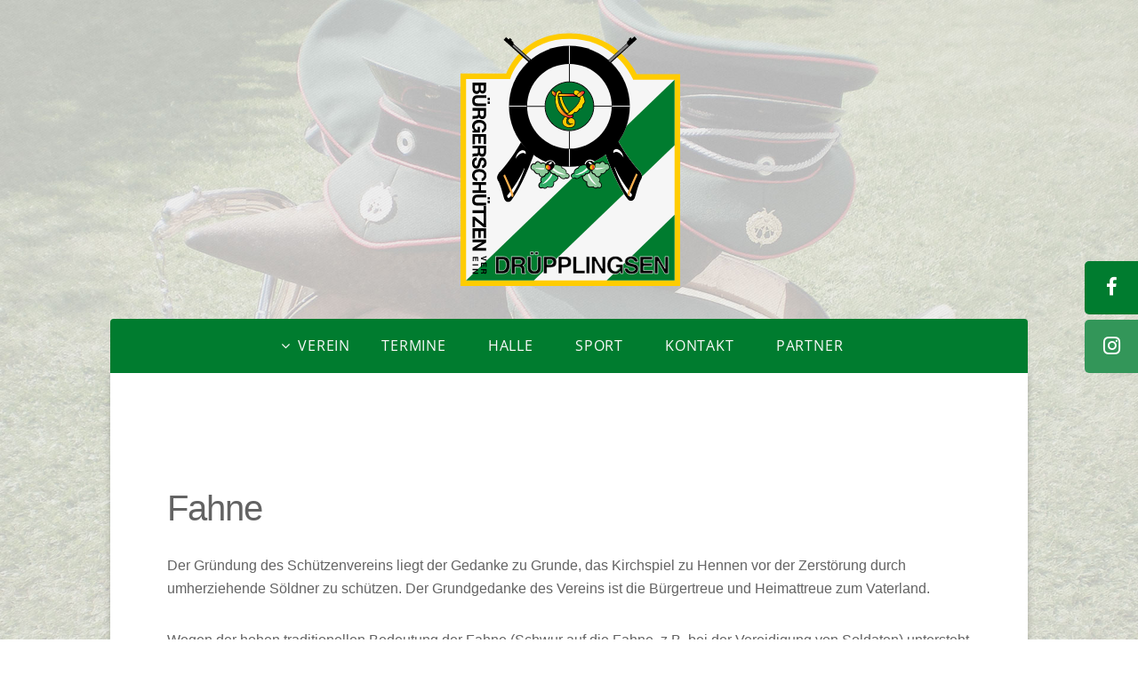

--- FILE ---
content_type: text/html; charset=UTF-8
request_url: https://www.bsv-druepplingsen.de/fahne
body_size: 3031
content:
<!DOCTYPE HTML>
<html lang="de">
    <head>
        <title>BSV Drüpplingsen</title>
        <meta charset="utf-8" />
        <meta name="description" content="Der BSV Drüpplingsen wurde 1924 gegründet und ist der größte Verein im Dorf Drüpplingsen in Iserlohn." />
        <meta name="viewport" content="width=device-width, initial-scale=1" />
        <!--[if lte IE 8]><script src="assets/js/ie/html5shiv.js"></script><![endif]-->
        <link rel="stylesheet" href="/assets/css/main.css?v=6" />
        <!--[if lte IE 9]><link rel="stylesheet" href="/assets/css/ie9.css" /><![endif]-->
        <!--[if lte IE 8]><link rel="stylesheet" href="/assets/css/ie8.css" /><![endif]-->
        <link rel="stylesheet" href="/assets/css/lightbox.css">

        <link rel="apple-touch-icon" sizes="180x180" href="/images/icons/apple-touch-icon.png">
        <link rel="icon" type="image/png" sizes="32x32" href="/images/icons/favicon-32x32.png">
        <link rel="icon" type="image/png" sizes="16x16" href="/images/icons/favicon-16x16.png">
        <link rel="manifest" href="/images/icons/site.webmanifest">
        <link rel="mask-icon" href="/images/icons/safari-pinned-tab.svg" color="#5bbad5">
        <link rel="shortcut icon" href="/images/icons/favicon.ico">
        <meta name="msapplication-TileColor" content="#00a300">
        <meta name="msapplication-config" content="/images/icons/browserconfig.xml">
        <meta name="theme-color" content="#ffffff">
            </head>

    <body>
        <div id="wrapper">
            <header id="header" class="neu">

                <span class="logo"><a href="/startseite"><img src="/images/logo-bsv-druepplingsen.svg" alt="BSV Drüpplingsen Logo" /></a></span>
            </header>
            					<nav id="nav">
                        <div id="nav-toggle"><i class="fa fa-bars"></i>&nbsp;Menü</div>
						<ul>
                    		<li class="brand_small"><a href="/startseite"><img src="/images/logo-bsv-druepplingsen-small.svg" alt="Logo BSV Drüpplingsen" /></a></li>
							<li><i class="fa fa-angle-down"></i> <a href="/verein" class="submenu">Verein</a>
                                <ul class="slidedownbox">
                                    <li><a href="/1-kompanie">1. Kompanie</a></li>
                                    <li><a href="/2-kompanie">2. Kompanie</a></li>
                                    <li><a href="/3-kompanie">3. Kompanie</a></li>
                                    <li><a href="/4-kompanie">4. Kompanie</a></li>
                                    <li><a href="/vorstand">Vorstand</a></li>
                                    <li><a href="/jugendzug">Jugendzug</a></li>
                                    <li><a href="/spielmannszug">Spielmannszug</a></li>
                                    <li><a href="/artillerie">Artillerie</a></li>
                                    <li><a href="/fahne">Fahne</a></li>
                                    <li><a href="/feldkueche">Feldküche</a></li>
                                    <li><a href="/geschichte">Geschichte</a></li>
                                    <li><a href="/schuetzenkoenige">Könige & Kaiser</a></li>
                                    <li><a href="/formulare">Formulare</a></li>
                                    <li><a href="/schuetzenfest-2025">Schützenfest</a></li>
                                    <li><a href="/ws">'Wir Schützen'</a></li>
                                </ul>
                            </li>
							<li><a href="/termine">Termine</a></li>
							<li><a href="/schuetzenhalle">Halle</a></li>
							<li><a href="/schiesssport">Sport</a></li>
                            <li><a href="/kontakt">Kontakt</a></li>
                            <li><a href="/partner">Partner</a></li>
						</ul>
					</nav>
                    <ul class="stickybuttons">
                        <li><a href="https://www.facebook.com/bsvdruepplingsen/" target="_blank"><i class="fa fa-facebook"></i></a></li>
                        <li><a href="https://www.instagram.com/bsv_druepplingsen/" target="_blank"><i class="fa fa-instagram"></i></a></li>
                    </ul>
            <div id="main">
                                       <section id="content" class="main">
									<section>
                                    <h1>Fahne</h1>
                                    <p> 	Der Gründung des Schützenvereins liegt der Gedanke zu Grunde, das Kirchspiel zu Hennen vor der Zerstörung durch umherziehende Söldner zu schützen. Der Grundgedanke des Vereins ist die Bürgertreue und Heimattreue zum Vaterland.</p>
                                    <p> Wegen der hohen traditionellen Bedeutung der Fahne (Schwur auf die Fahne, z.B. bei der Vereidigung von Soldaten) untersteht die Fahnenabteilung seit der Gründung des BSV im Jahre 1924 dem Schützenoberst.
                                      
                                      </p>
                                    <p>Als Fahnenträger verwandte man gewählte Schützen (Offiziere, Offiziersanwärter).
                                      
                                      </p>
                                    <p>Auf nachstehenden Fotos sind die beiden aktuellen Fahnen abgebildet. Beide Fahnen sind nicht gleich alt, sondern die Fahne "Grün" existiert seit 1925 und die Fahne "Gold" seit 1964, dem 40. Gründungsjahr des Vereines.
                                      
                                    </p>
                                    <div style="text-align: center;">
                                    <img src="/images/Fahne-gruen-bk.jpg" alt="Fahne Grün" />&nbsp;<img src="/images/Fahne-gruen-ak.jpg" alt="Fahne Grün" />
                                    <p>Die Fahne "Grün" von 1925</p>
                                    <img src="/images/Fahne-gold-bk.jpg" alt="Fahne Gold" />&nbsp;<img src="/images/Fahne-gold-ak.jpg" alt="Fahne Gold" />
                                    <p>Die Fahne "Gold" von 1964</p>
									<p>hergestellt von der Thüringer Fahnenfabrik Coburg<br>
									Fa. Ch. Arnold</p>
                                    </div>
									<p> Zur weiteren Ausrüstung der Fahnenabteilung gehören neben den 2 Fahnen, 4 Säbel und Schärpen, die von den Fahnenträgern während der Festtage zum Schützenfest und bei der Teilnahme an anderen Veranstaltungen getragen werden. Die o.g. Fahne &quot;Gold&quot; wurde im Jahre 2000 kostenaufwendig restauriert.</p>					
                                    <div style="text-align: center;">
                                    <img src="/images/fahne2019.jpg" alt="Fahne" />
                                    <p>Jan-Carsten Brand, Carsten Glingener, Klaus-Dieter Semmler, Holger Blümel, Markus Tembaak, Stefan Bock, Dietmar Werner, Hans Berkling, Jannis Laurenzis (v.l.n.r.)</p>
                                    </div>
									<p>Die Abteilung besteht aus folgenden Mitgliedern und wird geleitet von Markus Tembaak:</p>
									<ul>
									  <li>Markus Tembaak</li>
                                      <li>Jan-Carsten Brand</li>
									  <li>Hans Berkling</li>
									  <li>Holger Blümel</li>
									  <li>Dietmar Werner</li>
                                      <li>Stefan Bock</li>
									  <li>Sven Westhelle</li>
                                      <li>Torben Genau</li>
									  </ul>
									<p>Damit die beiden Fahnen während der Schützenfesttage dekorativ das Königspaar schmücken, wurde 1999 ein mobiler Fahnenständer entwickelt und hergestellt, der seit dieser Zeit im Einsatz ist. </p>
                                    	
                            </section>
                        </section>            </div>
            <footer id="footer">

                <p class="copyright"><a href="/datenschutz">Datenschutz</a> | <a href="/impressum">Impressum</a> | <a href="/partner">Partner</a></p>
            </footer>

        </div>
        <script src="/assets/js/jquery.min.js"></script>
        <script src="/assets/js/jquery.scrollex.min.js"></script>
        <script src="/assets/js/jquery.scrolly.min.js"></script>
        <script src="/assets/js/skel.min.js"></script>
        <script src="/assets/js/util.js"></script>
        <!--[if lte IE 8]><script src="/assets/js/ie/respond.min.js"></script><![endif]-->
        <script src="/assets/js/lightbox.js"></script>
        <script src="/assets/js/masonry.min.js"></script>
        <script src="/assets/js/main.js?v=12"></script>
        <script src="./includes/bmd_ccb/assets/js/cc.js.php"></script>
<link rel="stylesheet" href="./includes/bmd_ccb/themes/subtle/css/cc.css" />

<div id="bmd_ccb_container" class="bmd_ccb_container" data-nosnippet>
    <div class="bmd_ccb_inner">
        <div class="image-container">
            <img src="./includes/bmd_ccb/assets/img/cc-bite.png">
        </div>
        <div class="headline">Datenschutz&shy;einstellungen</div>

        <div class="bmd_ccb_inner_inner">
            <div class="intro_text">Auf unserer Website setzen wir nur essenziell notwendige Cookies ein, die für die einwandfreie Funktion der Website erforderlich sind. Von Cookies zu Marketingzwecken, Statistiken oder Externen Medien sehen wir ab. Nähere Informationen finden Sie in unserer <a href="javascript:show_privacy();">Datenschutzerklärung</a>.</div>
            <div class="bmd_ccb_inner_inner_settings">
                <ul>
                </ul>

                                <div class="bmd_ccb_btn"><a class="bmd_ccb_btn_inner bmd_ccb_btn_accept_all" data-bmd-ccb-accept-all="">OK</a></div>
            </div>
        </div>
    </div>
    <div class="bmd_ccb_preferences bmd_ccb_hidden">
        <div class="headline">Datenschutz&shy;einstellungen</div>
        <p>Hier finden Sie eine Übersicht über alle verwendeten Cookies. Sie können Ihre Zustimmung zu ganzen Kategorien geben oder sich weitere Informationen anzeigen lassen und so nur bestimmte Cookies auswählen.</p>
        <div class="bmd_ccb_btn_row">
            <div class="bmd_ccb_btns">
                <div class="bmd_ccb_btn"><a class="bmd_ccb_btn_inner bmd_ccb_btn_accept_all" data-bmd-ccb-accept-all="">Alle akzeptieren</a></div>
                <div class="bmd_ccb_btn"><a class="bmd_ccb_btn_inner bmd_ccb_btn_save" data-bmd-ccb-save="">Speichern</a></div>
            </div>
            <div class="bmd_ccb_links">
                <a data-bmd-ccb-back="">Zurück</a>
                <span class="bmd_ccb_separator"></span>
                <a data-bmd-ccb-refuse="">Nur essenzielle Cookies akzeptieren</a>
            </div>
        </div>

        <div class="bmd_ccb_accordion">
        </div>
        <div class="bmd_ccb_links">
            <a href="/datenschutz" target="_blank">Datenschutzerklärung</a>
            <span class="bmd_ccb_separator"></span>
            <a href="/impressum" target="_blank">Impressum</a>
        </div>
    </div>
</div>    </body>
</html>

--- FILE ---
content_type: text/css
request_url: https://www.bsv-druepplingsen.de/assets/css/main.css?v=6
body_size: 10939
content:
@import url(font-awesome.min.css);

/* open-sans-300 - latin */
@font-face {
    font-family: "Open Sans";
    font-style: normal;
    font-weight: 300;
    src: url("../fonts/open-sans-v28-latin-300.eot"); /* IE9 Compat Modes */
    src: local(""), url("../fonts/open-sans-v28-latin-300.eot?#iefix") format("embedded-opentype"),
        /* IE6-IE8 */ url("../fonts/open-sans-v28-latin-300.woff2") format("woff2"),
        /* Super Modern Browsers */ url("../fonts/open-sans-v28-latin-300.woff") format("woff"),
        /* Modern Browsers */ url("../fonts/open-sans-v28-latin-300.ttf") format("truetype"),
        /* Safari, Android, iOS */ url("../fonts/open-sans-v28-latin-300.svg#OpenSans") format("svg"); /* Legacy iOS */
}

/* open-sans-regular - latin */
@font-face {
    font-family: "Open Sans";
    font-style: normal;
    font-weight: 400;
    src: url("../fonts/open-sans-v28-latin-regular.eot"); /* IE9 Compat Modes */
    src: local(""), url("../fonts/open-sans-v28-latin-regular.eot?#iefix") format("embedded-opentype"),
        /* IE6-IE8 */ url("../fonts/open-sans-v28-latin-regular.woff2") format("woff2"),
        /* Super Modern Browsers */ url("../fonts/open-sans-v28-latin-regular.woff") format("woff"),
        /* Modern Browsers */ url("../fonts/open-sans-v28-latin-regular.ttf") format("truetype"),
        /* Safari, Android, iOS */ url("../fonts/open-sans-v28-latin-regular.svg#OpenSans") format("svg"); /* Legacy iOS */
}

/* open-sans-500 - latin */
@font-face {
    font-family: "Open Sans";
    font-style: normal;
    font-weight: 500;
    src: url("../fonts/open-sans-v28-latin-500.eot"); /* IE9 Compat Modes */
    src: local(""), url("../fonts/open-sans-v28-latin-500.eot?#iefix") format("embedded-opentype"),
        /* IE6-IE8 */ url("../fonts/open-sans-v28-latin-500.woff2") format("woff2"),
        /* Super Modern Browsers */ url("../fonts/open-sans-v28-latin-500.woff") format("woff"),
        /* Modern Browsers */ url("../fonts/open-sans-v28-latin-500.ttf") format("truetype"),
        /* Safari, Android, iOS */ url("../fonts/open-sans-v28-latin-500.svg#OpenSans") format("svg"); /* Legacy iOS */
}

/* open-sans-600 - latin */
@font-face {
    font-family: "Open Sans";
    font-style: normal;
    font-weight: 600;
    src: url("../fonts/open-sans-v28-latin-600.eot"); /* IE9 Compat Modes */
    src: local(""), url("../fonts/open-sans-v28-latin-600.eot?#iefix") format("embedded-opentype"),
        /* IE6-IE8 */ url("../fonts/open-sans-v28-latin-600.woff2") format("woff2"),
        /* Super Modern Browsers */ url("../fonts/open-sans-v28-latin-600.woff") format("woff"),
        /* Modern Browsers */ url("../fonts/open-sans-v28-latin-600.ttf") format("truetype"),
        /* Safari, Android, iOS */ url("../fonts/open-sans-v28-latin-600.svg#OpenSans") format("svg"); /* Legacy iOS */
}

/* open-sans-800 - latin */
@font-face {
    font-family: "Open Sans";
    font-style: normal;
    font-weight: 800;
    src: url("../fonts/open-sans-v28-latin-800.eot"); /* IE9 Compat Modes */
    src: local(""), url("../fonts/open-sans-v28-latin-800.eot?#iefix") format("embedded-opentype"),
        /* IE6-IE8 */ url("../fonts/open-sans-v28-latin-800.woff2") format("woff2"),
        /* Super Modern Browsers */ url("../fonts/open-sans-v28-latin-800.woff") format("woff"),
        /* Modern Browsers */ url("../fonts/open-sans-v28-latin-800.ttf") format("truetype"),
        /* Safari, Android, iOS */ url("../fonts/open-sans-v28-latin-800.svg#OpenSans") format("svg"); /* Legacy iOS */
}

/* open-sans-700 - latin */
@font-face {
    font-family: "Open Sans";
    font-style: normal;
    font-weight: 700;
    src: url("../fonts/open-sans-v28-latin-700.eot"); /* IE9 Compat Modes */
    src: local(""), url("../fonts/open-sans-v28-latin-700.eot?#iefix") format("embedded-opentype"),
        /* IE6-IE8 */ url("../fonts/open-sans-v28-latin-700.woff2") format("woff2"),
        /* Super Modern Browsers */ url("../fonts/open-sans-v28-latin-700.woff") format("woff"),
        /* Modern Browsers */ url("../fonts/open-sans-v28-latin-700.ttf") format("truetype"),
        /* Safari, Android, iOS */ url("../fonts/open-sans-v28-latin-700.svg#OpenSans") format("svg"); /* Legacy iOS */
}

/* open-sans-italic - latin */
@font-face {
    font-family: "Open Sans";
    font-style: italic;
    font-weight: 400;
    src: url("../fonts/open-sans-v28-latin-italic.eot"); /* IE9 Compat Modes */
    src: local(""), url("../fonts/open-sans-v28-latin-italic.eot?#iefix") format("embedded-opentype"),
        /* IE6-IE8 */ url("../fonts/open-sans-v28-latin-italic.woff2") format("woff2"),
        /* Super Modern Browsers */ url("../fonts/open-sans-v28-latin-italic.woff") format("woff"),
        /* Modern Browsers */ url("../fonts/open-sans-v28-latin-italic.ttf") format("truetype"),
        /* Safari, Android, iOS */ url("../fonts/open-sans-v28-latin-italic.svg#OpenSans") format("svg"); /* Legacy iOS */
}

/* open-sans-300italic - latin */
@font-face {
    font-family: "Open Sans";
    font-style: italic;
    font-weight: 300;
    src: url("../fonts/open-sans-v28-latin-300italic.eot"); /* IE9 Compat Modes */
    src: local(""), url("../fonts/open-sans-v28-latin-300italic.eot?#iefix") format("embedded-opentype"),
        /* IE6-IE8 */ url("../fonts/open-sans-v28-latin-300italic.woff2") format("woff2"),
        /* Super Modern Browsers */ url("../fonts/open-sans-v28-latin-300italic.woff") format("woff"),
        /* Modern Browsers */ url("../fonts/open-sans-v28-latin-300italic.ttf") format("truetype"),
        /* Safari, Android, iOS */ url("../fonts/open-sans-v28-latin-300italic.svg#OpenSans") format("svg"); /* Legacy iOS */
}

/* open-sans-500italic - latin */
@font-face {
    font-family: "Open Sans";
    font-style: italic;
    font-weight: 500;
    src: url("../fonts/open-sans-v28-latin-500italic.eot"); /* IE9 Compat Modes */
    src: local(""), url("../fonts/open-sans-v28-latin-500italic.eot?#iefix") format("embedded-opentype"),
        /* IE6-IE8 */ url("../fonts/open-sans-v28-latin-500italic.woff2") format("woff2"),
        /* Super Modern Browsers */ url("../fonts/open-sans-v28-latin-500italic.woff") format("woff"),
        /* Modern Browsers */ url("../fonts/open-sans-v28-latin-500italic.ttf") format("truetype"),
        /* Safari, Android, iOS */ url("../fonts/open-sans-v28-latin-500italic.svg#OpenSans") format("svg"); /* Legacy iOS */
}

/* open-sans-600italic - latin */
@font-face {
    font-family: "Open Sans";
    font-style: italic;
    font-weight: 600;
    src: url("../fonts/open-sans-v28-latin-600italic.eot"); /* IE9 Compat Modes */
    src: local(""), url("../fonts/open-sans-v28-latin-600italic.eot?#iefix") format("embedded-opentype"),
        /* IE6-IE8 */ url("../fonts/open-sans-v28-latin-600italic.woff2") format("woff2"),
        /* Super Modern Browsers */ url("../fonts/open-sans-v28-latin-600italic.woff") format("woff"),
        /* Modern Browsers */ url("../fonts/open-sans-v28-latin-600italic.ttf") format("truetype"),
        /* Safari, Android, iOS */ url("../fonts/open-sans-v28-latin-600italic.svg#OpenSans") format("svg"); /* Legacy iOS */
}

/* open-sans-700italic - latin */
@font-face {
    font-family: "Open Sans";
    font-style: italic;
    font-weight: 700;
    src: url("../fonts/open-sans-v28-latin-700italic.eot"); /* IE9 Compat Modes */
    src: local(""), url("../fonts/open-sans-v28-latin-700italic.eot?#iefix") format("embedded-opentype"),
        /* IE6-IE8 */ url("../fonts/open-sans-v28-latin-700italic.woff2") format("woff2"),
        /* Super Modern Browsers */ url("../fonts/open-sans-v28-latin-700italic.woff") format("woff"),
        /* Modern Browsers */ url("../fonts/open-sans-v28-latin-700italic.ttf") format("truetype"),
        /* Safari, Android, iOS */ url("../fonts/open-sans-v28-latin-700italic.svg#OpenSans") format("svg"); /* Legacy iOS */
}

/* open-sans-800italic - latin */
@font-face {
    font-family: "Open Sans";
    font-style: italic;
    font-weight: 800;
    src: url("../fonts/open-sans-v28-latin-800italic.eot"); /* IE9 Compat Modes */
    src: local(""), url("../fonts/open-sans-v28-latin-800italic.eot?#iefix") format("embedded-opentype"),
        /* IE6-IE8 */ url("../fonts/open-sans-v28-latin-800italic.woff2") format("woff2"),
        /* Super Modern Browsers */ url("../fonts/open-sans-v28-latin-800italic.woff") format("woff"),
        /* Modern Browsers */ url("../fonts/open-sans-v28-latin-800italic.ttf") format("truetype"),
        /* Safari, Android, iOS */ url("../fonts/open-sans-v28-latin-800italic.svg#OpenSans") format("svg"); /* Legacy iOS */
}

html,
body,
div,
span,
applet,
object,
iframe,
h1,
h2,
h3,
h4,
h5,
h6,
p,
blockquote,
pre,
a,
abbr,
acronym,
address,
big,
cite,
code,
del,
dfn,
em,
img,
ins,
kbd,
q,
s,
samp,
small,
strike,
strong,
sub,
sup,
tt,
var,
b,
u,
i,
center,
dl,
dt,
dd,
ol,
ul,
li,
fieldset,
form,
label,
legend,
table,
caption,
tbody,
tfoot,
thead,
tr,
th,
td,
article,
aside,
canvas,
details,
embed,
figure,
figcaption,
footer,
header,
hgroup,
menu,
nav,
output,
ruby,
section,
summary,
time,
mark,
audio,
video {
    margin: 0;
    padding: 0;
    border: 0;
    font-size: 100%;
    font: inherit;
    vertical-align: baseline;
}

article,
aside,
details,
figcaption,
figure,
footer,
header,
hgroup,
menu,
nav,
section {
    display: block;
}

.table-wrapper {
  overflow: hidden;
}


.image.small {
  max-width: 260px;

}


.brand_small img {
    opacity: 0;
    -webkit-transition: all 0.6s ease-in;
    -moz-transition: all 0.6s ease-in;
    -ms-transition: all 0.6s ease-in;
    -o-transition: all 0.6s ease-in;
    transition: all 0.6s ease-in;
}

.infoline {
    position: fixed;
    bottom: 0;
    width: 100%;
    background: #003012;
    color: #fff;
    text-align: center;
    z-index: 100000;
}
.infoline p {
    margin: 0;
    padding: 1em;
    letter-spacing: 0.025em;
    font-weight: 900;
    text-transform: uppercase;
}

.greenbox {
    background: #007c2f;
    color: white;
    padding: 2em;
    margin: 0 0 2em;
    border-radius: 8px;
}

.greenbox h3,
.greenbox a,
.greenbox strong {
    color: white !important;
}

#nav ul li.brand_small {
    display: none;
}

.alt .brand_small img {
    width: 85px;
    position: absolute;
    top: 10px;
    left: 15px;

    opacity: 1;
}

.facebook i {
    width: 85px;
    position: absolute;
    top: 33.5px;
    right: 15px;
}
.alt .facebook i {
    top: 46.5px;
}

.alt ul ul {
    top: 100px;
}

body {
    line-height: 1;
    background-image: url("/images/muetzen-bg.jpg");
    background-size: cover;
    background-attachment: fixed;
}

ol,
ul {
    list-style: none;
}

blockquote,
q {
    quotes: none;
}

blockquote:before,
blockquote:after,
q:before,
q:after {
    content: "";
    content: none;
}

table {
    border-collapse: collapse;
    border-spacing: 0;
}

body {
    -webkit-text-size-adjust: none;
}

#main img {
    max-width: 100%;
}

/* Box Model */

*,
*:before,
*:after {
    -moz-box-sizing: border-box;
    -webkit-box-sizing: border-box;
    box-sizing: border-box;
}

/* Grid */

.row {
    border-bottom: solid 1px transparent;
    -moz-box-sizing: border-box;
    -webkit-box-sizing: border-box;
    box-sizing: border-box;
}

.row > * {
    float: left;
    -moz-box-sizing: border-box;
    -webkit-box-sizing: border-box;
    box-sizing: border-box;
}

.row:after,
.row:before {
    content: "";
    display: block;
    clear: both;
    height: 0;
}

.row.uniform > * > :first-child {
    margin-top: 0;
}

.row.uniform > * > :last-child {
    margin-bottom: 0;
}

.row.\30 \25 > * {
    padding: 0 0 0 0em;
}

.row.\30 \25 {
    margin: 0 0 -1px 0em;
}

.row.uniform.\30 \25 > * {
    padding: 0em 0 0 0em;
}

.row.uniform.\30 \25 {
    margin: 0em 0 -1px 0em;
}

.row > * {
    padding: 0 0 0 1.5em;
}

.row {
    margin: 0 0 -1px -1.5em;
}

.row.uniform > * {
    padding: 1.5em 0 0 1.5em;
}

.row.uniform {
    margin: -1.5em 0 -1px -1.5em;
}

.row.\32 00\25 > * {
    padding: 0 0 0 3em;
}

.row.\32 00\25 {
    margin: 0 0 -1px -3em;
}

.row.uniform.\32 00\25 > * {
    padding: 3em 0 0 3em;
}

.row.uniform.\32 00\25 {
    margin: -3em 0 -1px -3em;
}

.row.\31 50\25 > * {
    padding: 0 0 0 2.25em;
}

.row.\31 50\25 {
    margin: 0 0 -1px -2.25em;
}

.row.uniform.\31 50\25 > * {
    padding: 2.25em 0 0 2.25em;
}

.row.uniform.\31 50\25 {
    margin: -2.25em 0 -1px -2.25em;
}

.row.\35 0\25 > * {
    padding: 0 0 0 0.75em;
}

.row.\35 0\25 {
    margin: 0 0 -1px -0.75em;
}

.row.uniform.\35 0\25 > * {
    padding: 0.75em 0 0 0.75em;
}

.row.uniform.\35 0\25 {
    margin: -0.75em 0 -1px -0.75em;
}

.row.\32 5\25 > * {
    padding: 0 0 0 0.375em;
}

.row.\32 5\25 {
    margin: 0 0 -1px -0.375em;
}

.row.uniform.\32 5\25 > * {
    padding: 0.375em 0 0 0.375em;
}

.row.uniform.\32 5\25 {
    margin: -0.375em 0 -1px -0.375em;
}

.\31 2u,
.\31 2u\24 {
    width: 100%;
    clear: none;
    margin-left: 0;
}

.\31 1u,
.\31 1u\24 {
    width: 91.6666666667%;
    clear: none;
    margin-left: 0;
}

.\31 0u,
.\31 0u\24 {
    width: 83.3333333333%;
    clear: none;
    margin-left: 0;
}

.\39 u,
.\39 u\24 {
    width: 75%;
    clear: none;
    margin-left: 0;
}

.\38 u,
.\38 u\24 {
    width: 66.6666666667%;
    clear: none;
    margin-left: 0;
}

.\37 u,
.\37 u\24 {
    width: 58.3333333333%;
    clear: none;
    margin-left: 0;
}

.\36 u,
.\36 u\24 {
    width: 50%;
    clear: none;
    margin-left: 0;
}

.\35 u,
.\35 u\24 {
    width: 41.6666666667%;
    clear: none;
    margin-left: 0;
}

.\34 u,
.\34 u\24 {
    width: 33.3333333333%;
    clear: none;
    margin-left: 0;
}

.\33 u,
.\33 u\24 {
    width: 25%;
    clear: none;
    margin-left: 0;
}

.\32 u,
.\32 u\24 {
    width: 16.6666666667%;
    clear: none;
    margin-left: 0;
}

.\31 u,
.\31 u\24 {
    width: 8.3333333333%;
    clear: none;
    margin-left: 0;
}

.\31 2u\24 + *,
.\31 1u\24 + *,
.\31 0u\24 + *,
.\39 u\24 + *,
.\38 u\24 + *,
.\37 u\24 + *,
.\36 u\24 + *,
.\35 u\24 + *,
.\34 u\24 + *,
.\33 u\24 + *,
.\32 u\24 + *,
.\31 u\24 + * {
    clear: left;
}

.\-11u {
    margin-left: 91.66667%;
}

.\-10u {
    margin-left: 83.33333%;
}

.\-9u {
    margin-left: 75%;
}

.\-8u {
    margin-left: 66.66667%;
}

.\-7u {
    margin-left: 58.33333%;
}

.\-6u {
    margin-left: 50%;
}

.\-5u {
    margin-left: 41.66667%;
}

.\-4u {
    margin-left: 33.33333%;
}

.\-3u {
    margin-left: 25%;
}

.\-2u {
    margin-left: 16.66667%;
}

.\-1u {
    margin-left: 8.33333%;
}

@media screen and (max-width: 1680px) {
    .row > * {
        padding: 0 0 0 1.5em;
    }

    .row {
        margin: 0 0 -1px -1.5em;
    }

    .row.uniform > * {
        padding: 1.5em 0 0 1.5em;
    }

    .row.uniform {
        margin: -1.5em 0 -1px -1.5em;
    }

    .row.\32 00\25 > * {
        padding: 0 0 0 3em;
    }

    .row.\32 00\25 {
        margin: 0 0 -1px -3em;
    }

    .row.uniform.\32 00\25 > * {
        padding: 3em 0 0 3em;
    }

    .row.uniform.\32 00\25 {
        margin: -3em 0 -1px -3em;
    }

    .row.\31 50\25 > * {
        padding: 0 0 0 2.25em;
    }

    .row.\31 50\25 {
        margin: 0 0 -1px -2.25em;
    }

    .row.uniform.\31 50\25 > * {
        padding: 2.25em 0 0 2.25em;
    }

    .row.uniform.\31 50\25 {
        margin: -2.25em 0 -1px -2.25em;
    }

    .row.\35 0\25 > * {
        padding: 0 0 0 0.75em;
    }

    .row.\35 0\25 {
        margin: 0 0 -1px -0.75em;
    }

    .row.uniform.\35 0\25 > * {
        padding: 0.75em 0 0 0.75em;
    }

    .row.uniform.\35 0\25 {
        margin: -0.75em 0 -1px -0.75em;
    }

    .row.\32 5\25 > * {
        padding: 0 0 0 0.375em;
    }

    .row.\32 5\25 {
        margin: 0 0 -1px -0.375em;
    }

    .row.uniform.\32 5\25 > * {
        padding: 0.375em 0 0 0.375em;
    }

    .row.uniform.\32 5\25 {
        margin: -0.375em 0 -1px -0.375em;
    }

    .\31 2u\28xlarge\29,
    .\31 2u\24\28xlarge\29 {
        width: 100%;
        clear: none;
        margin-left: 0;
    }

    .\31 1u\28xlarge\29,
    .\31 1u\24\28xlarge\29 {
        width: 91.6666666667%;
        clear: none;
        margin-left: 0;
    }

    .\31 0u\28xlarge\29,
    .\31 0u\24\28xlarge\29 {
        width: 83.3333333333%;
        clear: none;
        margin-left: 0;
    }

    .\39 u\28xlarge\29,
    .\39 u\24\28xlarge\29 {
        width: 75%;
        clear: none;
        margin-left: 0;
    }

    .\38 u\28xlarge\29,
    .\38 u\24\28xlarge\29 {
        width: 66.6666666667%;
        clear: none;
        margin-left: 0;
    }

    .\37 u\28xlarge\29,
    .\37 u\24\28xlarge\29 {
        width: 58.3333333333%;
        clear: none;
        margin-left: 0;
    }

    .\36 u\28xlarge\29,
    .\36 u\24\28xlarge\29 {
        width: 50%;
        clear: none;
        margin-left: 0;
    }

    .\35 u\28xlarge\29,
    .\35 u\24\28xlarge\29 {
        width: 41.6666666667%;
        clear: none;
        margin-left: 0;
    }

    .\34 u\28xlarge\29,
    .\34 u\24\28xlarge\29 {
        width: 33.3333333333%;
        clear: none;
        margin-left: 0;
    }

    .\33 u\28xlarge\29,
    .\33 u\24\28xlarge\29 {
        width: 25%;
        clear: none;
        margin-left: 0;
    }

    .\32 u\28xlarge\29,
    .\32 u\24\28xlarge\29 {
        width: 16.6666666667%;
        clear: none;
        margin-left: 0;
    }

    .\31 u\28xlarge\29,
    .\31 u\24\28xlarge\29 {
        width: 8.3333333333%;
        clear: none;
        margin-left: 0;
    }

    .\31 2u\24\28xlarge\29 + *,
    .\31 1u\24\28xlarge\29 + *,
    .\31 0u\24\28xlarge\29 + *,
    .\39 u\24\28xlarge\29 + *,
    .\38 u\24\28xlarge\29 + *,
    .\37 u\24\28xlarge\29 + *,
    .\36 u\24\28xlarge\29 + *,
    .\35 u\24\28xlarge\29 + *,
    .\34 u\24\28xlarge\29 + *,
    .\33 u\24\28xlarge\29 + *,
    .\32 u\24\28xlarge\29 + *,
    .\31 u\24\28xlarge\29 + * {
        clear: left;
    }

    .\-11u\28xlarge\29 {
        margin-left: 91.66667%;
    }

    .\-10u\28xlarge\29 {
        margin-left: 83.33333%;
    }

    .\-9u\28xlarge\29 {
        margin-left: 75%;
    }

    .\-8u\28xlarge\29 {
        margin-left: 66.66667%;
    }

    .\-7u\28xlarge\29 {
        margin-left: 58.33333%;
    }

    .\-6u\28xlarge\29 {
        margin-left: 50%;
    }

    .\-5u\28xlarge\29 {
        margin-left: 41.66667%;
    }

    .\-4u\28xlarge\29 {
        margin-left: 33.33333%;
    }

    .\-3u\28xlarge\29 {
        margin-left: 25%;
    }

    .\-2u\28xlarge\29 {
        margin-left: 16.66667%;
    }

    .\-1u\28xlarge\29 {
        margin-left: 8.33333%;
    }
}

#nav.alt ul li.brand_small {
    display: inline-block;
}

.alt .brand_small img {
    width: 75px;
}
.alt ul ul {
    top: 95px;
}

@media screen and (max-width: 1280px) {
    .row > * {
        padding: 0 0 0 1.5em;
    }

    .row {
        margin: 0 0 -1px -1.5em;
    }

    .row.uniform > * {
        padding: 1.5em 0 0 1.5em;
    }

    .row.uniform {
        margin: -1.5em 0 -1px -1.5em;
    }

    .row.\32 00\25 > * {
        padding: 0 0 0 3em;
    }

    .row.\32 00\25 {
        margin: 0 0 -1px -3em;
    }

    .row.uniform.\32 00\25 > * {
        padding: 3em 0 0 3em;
    }

    .row.uniform.\32 00\25 {
        margin: -3em 0 -1px -3em;
    }

    .row.\31 50\25 > * {
        padding: 0 0 0 2.25em;
    }

    .row.\31 50\25 {
        margin: 0 0 -1px -2.25em;
    }

    .row.uniform.\31 50\25 > * {
        padding: 2.25em 0 0 2.25em;
    }

    .row.uniform.\31 50\25 {
        margin: -2.25em 0 -1px -2.25em;
    }

    .row.\35 0\25 > * {
        padding: 0 0 0 0.75em;
    }

    .row.\35 0\25 {
        margin: 0 0 -1px -0.75em;
    }

    .row.uniform.\35 0\25 > * {
        padding: 0.75em 0 0 0.75em;
    }

    .row.uniform.\35 0\25 {
        margin: -0.75em 0 -1px -0.75em;
    }

    .row.\32 5\25 > * {
        padding: 0 0 0 0.375em;
    }

    .row.\32 5\25 {
        margin: 0 0 -1px -0.375em;
    }

    .row.uniform.\32 5\25 > * {
        padding: 0.375em 0 0 0.375em;
    }

    .row.uniform.\32 5\25 {
        margin: -0.375em 0 -1px -0.375em;
    }

    .\31 2u\28large\29,
    .\31 2u\24\28large\29 {
        width: 100%;
        clear: none;
        margin-left: 0;
    }

    .\31 1u\28large\29,
    .\31 1u\24\28large\29 {
        width: 91.6666666667%;
        clear: none;
        margin-left: 0;
    }

    .\31 0u\28large\29,
    .\31 0u\24\28large\29 {
        width: 83.3333333333%;
        clear: none;
        margin-left: 0;
    }

    .\39 u\28large\29,
    .\39 u\24\28large\29 {
        width: 75%;
        clear: none;
        margin-left: 0;
    }

    .\38 u\28large\29,
    .\38 u\24\28large\29 {
        width: 66.6666666667%;
        clear: none;
        margin-left: 0;
    }

    .\37 u\28large\29,
    .\37 u\24\28large\29 {
        width: 58.3333333333%;
        clear: none;
        margin-left: 0;
    }

    .\36 u\28large\29,
    .\36 u\24\28large\29 {
        width: 50%;
        clear: none;
        margin-left: 0;
    }

    .\35 u\28large\29,
    .\35 u\24\28large\29 {
        width: 41.6666666667%;
        clear: none;
        margin-left: 0;
    }

    .\34 u\28large\29,
    .\34 u\24\28large\29 {
        width: 33.3333333333%;
        clear: none;
        margin-left: 0;
    }

    .\33 u\28large\29,
    .\33 u\24\28large\29 {
        width: 25%;
        clear: none;
        margin-left: 0;
    }

    .\32 u\28large\29,
    .\32 u\24\28large\29 {
        width: 16.6666666667%;
        clear: none;
        margin-left: 0;
    }

    .\31 u\28large\29,
    .\31 u\24\28large\29 {
        width: 8.3333333333%;
        clear: none;
        margin-left: 0;
    }

    .\31 2u\24\28large\29 + *,
    .\31 1u\24\28large\29 + *,
    .\31 0u\24\28large\29 + *,
    .\39 u\24\28large\29 + *,
    .\38 u\24\28large\29 + *,
    .\37 u\24\28large\29 + *,
    .\36 u\24\28large\29 + *,
    .\35 u\24\28large\29 + *,
    .\34 u\24\28large\29 + *,
    .\33 u\24\28large\29 + *,
    .\32 u\24\28large\29 + *,
    .\31 u\24\28large\29 + * {
        clear: left;
    }

    .\-11u\28large\29 {
        margin-left: 91.66667%;
    }

    .\-10u\28large\29 {
        margin-left: 83.33333%;
    }

    .\-9u\28large\29 {
        margin-left: 75%;
    }

    .\-8u\28large\29 {
        margin-left: 66.66667%;
    }

    .\-7u\28large\29 {
        margin-left: 58.33333%;
    }

    .\-6u\28large\29 {
        margin-left: 50%;
    }

    .\-5u\28large\29 {
        margin-left: 41.66667%;
    }

    .\-4u\28large\29 {
        margin-left: 33.33333%;
    }

    .\-3u\28large\29 {
        margin-left: 25%;
    }

    .\-2u\28large\29 {
        margin-left: 16.66667%;
    }

    .\-1u\28large\29 {
        margin-left: 8.33333%;
    }
    .alt ul ul {
        top: 80px;
    }
}

@media screen and (max-width: 980px) {
    .row > * {
        padding: 0 0 0 1.5em;
    }

    .row {
        margin: 0 0 -1px -1.5em;
    }

    .row.uniform > * {
        padding: 1.5em 0 0 1.5em;
    }

    .row.uniform {
        margin: -1.5em 0 -1px -1.5em;
    }

    .row.\32 00\25 > * {
        padding: 0 0 0 3em;
    }

    .row.\32 00\25 {
        margin: 0 0 -1px -3em;
    }

    .row.uniform.\32 00\25 > * {
        padding: 3em 0 0 3em;
    }

    .row.uniform.\32 00\25 {
        margin: -3em 0 -1px -3em;
    }

    .row.\31 50\25 > * {
        padding: 0 0 0 2.25em;
    }

    .row.\31 50\25 {
        margin: 0 0 -1px -2.25em;
    }

    .row.uniform.\31 50\25 > * {
        padding: 2.25em 0 0 2.25em;
    }

    .row.uniform.\31 50\25 {
        margin: -2.25em 0 -1px -2.25em;
    }

    .row.\35 0\25 > * {
        padding: 0 0 0 0.75em;
    }

    .row.\35 0\25 {
        margin: 0 0 -1px -0.75em;
    }

    .row.uniform.\35 0\25 > * {
        padding: 0.75em 0 0 0.75em;
    }

    .row.uniform.\35 0\25 {
        margin: -0.75em 0 -1px -0.75em;
    }

    .row.\32 5\25 > * {
        padding: 0 0 0 0.375em;
    }

    .row.\32 5\25 {
        margin: 0 0 -1px -0.375em;
    }

    .row.uniform.\32 5\25 > * {
        padding: 0.375em 0 0 0.375em;
    }

    .row.uniform.\32 5\25 {
        margin: -0.375em 0 -1px -0.375em;
    }

    .\31 2u\28medium\29,
    .\31 2u\24\28medium\29 {
        width: 100%;
        clear: none;
        margin-left: 0;
    }

    .\31 1u\28medium\29,
    .\31 1u\24\28medium\29 {
        width: 91.6666666667%;
        clear: none;
        margin-left: 0;
    }

    .\31 0u\28medium\29,
    .\31 0u\24\28medium\29 {
        width: 83.3333333333%;
        clear: none;
        margin-left: 0;
    }

    .\39 u\28medium\29,
    .\39 u\24\28medium\29 {
        width: 75%;
        clear: none;
        margin-left: 0;
    }

    .\38 u\28medium\29,
    .\38 u\24\28medium\29 {
        width: 66.6666666667%;
        clear: none;
        margin-left: 0;
    }

    .\37 u\28medium\29,
    .\37 u\24\28medium\29 {
        width: 58.3333333333%;
        clear: none;
        margin-left: 0;
    }

    .\36 u\28medium\29,
    .\36 u\24\28medium\29 {
        width: 50%;
        clear: none;
        margin-left: 0;
    }

    .\35 u\28medium\29,
    .\35 u\24\28medium\29 {
        width: 41.6666666667%;
        clear: none;
        margin-left: 0;
    }

    .\34 u\28medium\29,
    .\34 u\24\28medium\29 {
        width: 33.3333333333%;
        clear: none;
        margin-left: 0;
    }

    .\33 u\28medium\29,
    .\33 u\24\28medium\29 {
        width: 25%;
        clear: none;
        margin-left: 0;
    }

    .\32 u\28medium\29,
    .\32 u\24\28medium\29 {
        width: 16.6666666667%;
        clear: none;
        margin-left: 0;
    }

    .\31 u\28medium\29,
    .\31 u\24\28medium\29 {
        width: 8.3333333333%;
        clear: none;
        margin-left: 0;
    }

    .\31 2u\24\28medium\29 + *,
    .\31 1u\24\28medium\29 + *,
    .\31 0u\24\28medium\29 + *,
    .\39 u\24\28medium\29 + *,
    .\38 u\24\28medium\29 + *,
    .\37 u\24\28medium\29 + *,
    .\36 u\24\28medium\29 + *,
    .\35 u\24\28medium\29 + *,
    .\34 u\24\28medium\29 + *,
    .\33 u\24\28medium\29 + *,
    .\32 u\24\28medium\29 + *,
    .\31 u\24\28medium\29 + * {
        clear: left;
    }

    .\-11u\28medium\29 {
        margin-left: 91.66667%;
    }

    .\-10u\28medium\29 {
        margin-left: 83.33333%;
    }

    .\-9u\28medium\29 {
        margin-left: 75%;
    }

    .\-8u\28medium\29 {
        margin-left: 66.66667%;
    }

    .\-7u\28medium\29 {
        margin-left: 58.33333%;
    }

    .\-6u\28medium\29 {
        margin-left: 50%;
    }

    .\-5u\28medium\29 {
        margin-left: 41.66667%;
    }

    .\-4u\28medium\29 {
        margin-left: 33.33333%;
    }

    .\-3u\28medium\29 {
        margin-left: 25%;
    }

    .\-2u\28medium\29 {
        margin-left: 16.66667%;
    }

    .\-1u\28medium\29 {
        margin-left: 8.33333%;
    }
    .alt ul ul {
        top: 80px;
    }
}

@media screen and (max-width: 736px) {
    .row > * {
        padding: 0 0 0 1em;
    }

    .row {
        margin: 0 0 -1px -1em;
    }

    .row.uniform > * {
        padding: 1em 0 0 1em;
    }

    .row.uniform {
        margin: -1em 0 -1px -1em;
    }

    .row.\32 00\25 > * {
        padding: 0 0 0 2em;
    }

    .row.\32 00\25 {
        margin: 0 0 -1px -2em;
    }

    .row.uniform.\32 00\25 > * {
        padding: 2em 0 0 2em;
    }

    .row.uniform.\32 00\25 {
        margin: -2em 0 -1px -2em;
    }

    .row.\31 50\25 > * {
        padding: 0 0 0 1.5em;
    }

    .row.\31 50\25 {
        margin: 0 0 -1px -1.5em;
    }

    .row.uniform.\31 50\25 > * {
        padding: 1.5em 0 0 1.5em;
    }

    .row.uniform.\31 50\25 {
        margin: -1.5em 0 -1px -1.5em;
    }

    .row.\35 0\25 > * {
        padding: 0 0 0 0.5em;
    }

    .row.\35 0\25 {
        margin: 0 0 -1px -0.5em;
    }

    .row.uniform.\35 0\25 > * {
        padding: 0.5em 0 0 0.5em;
    }

    .row.uniform.\35 0\25 {
        margin: -0.5em 0 -1px -0.5em;
    }

    .row.\32 5\25 > * {
        padding: 0 0 0 0.25em;
    }

    .row.\32 5\25 {
        margin: 0 0 -1px -0.25em;
    }

    .row.uniform.\32 5\25 > * {
        padding: 0.25em 0 0 0.25em;
    }

    .row.uniform.\32 5\25 {
        margin: -0.25em 0 -1px -0.25em;
    }

    .\31 2u\28small\29,
    .\31 2u\24\28small\29 {
        width: 100%;
        clear: none;
        margin-left: 0;
    }

    .\31 1u\28small\29,
    .\31 1u\24\28small\29 {
        width: 91.6666666667%;
        clear: none;
        margin-left: 0;
    }

    .\31 0u\28small\29,
    .\31 0u\24\28small\29 {
        width: 83.3333333333%;
        clear: none;
        margin-left: 0;
    }

    .\39 u\28small\29,
    .\39 u\24\28small\29 {
        width: 75%;
        clear: none;
        margin-left: 0;
    }

    .\38 u\28small\29,
    .\38 u\24\28small\29 {
        width: 66.6666666667%;
        clear: none;
        margin-left: 0;
    }

    .\37 u\28small\29,
    .\37 u\24\28small\29 {
        width: 58.3333333333%;
        clear: none;
        margin-left: 0;
    }

    .\36 u\28small\29,
    .\36 u\24\28small\29 {
        width: 50%;
        clear: none;
        margin-left: 0;
    }

    .\35 u\28small\29,
    .\35 u\24\28small\29 {
        width: 41.6666666667%;
        clear: none;
        margin-left: 0;
    }

    .\34 u\28small\29,
    .\34 u\24\28small\29 {
        width: 33.3333333333%;
        clear: none;
        margin-left: 0;
    }

    .\33 u\28small\29,
    .\33 u\24\28small\29 {
        width: 25%;
        clear: none;
        margin-left: 0;
    }

    .\32 u\28small\29,
    .\32 u\24\28small\29 {
        width: 16.6666666667%;
        clear: none;
        margin-left: 0;
    }

    .\31 u\28small\29,
    .\31 u\24\28small\29 {
        width: 8.3333333333%;
        clear: none;
        margin-left: 0;
    }

    .\31 2u\24\28small\29 + *,
    .\31 1u\24\28small\29 + *,
    .\31 0u\24\28small\29 + *,
    .\39 u\24\28small\29 + *,
    .\38 u\24\28small\29 + *,
    .\37 u\24\28small\29 + *,
    .\36 u\24\28small\29 + *,
    .\35 u\24\28small\29 + *,
    .\34 u\24\28small\29 + *,
    .\33 u\24\28small\29 + *,
    .\32 u\24\28small\29 + *,
    .\31 u\24\28small\29 + * {
        clear: left;
    }

    .\-11u\28small\29 {
        margin-left: 91.66667%;
    }

    .\-10u\28small\29 {
        margin-left: 83.33333%;
    }

    .\-9u\28small\29 {
        margin-left: 75%;
    }

    .\-8u\28small\29 {
        margin-left: 66.66667%;
    }

    .\-7u\28small\29 {
        margin-left: 58.33333%;
    }

    .\-6u\28small\29 {
        margin-left: 50%;
    }

    .\-5u\28small\29 {
        margin-left: 41.66667%;
    }

    .\-4u\28small\29 {
        margin-left: 33.33333%;
    }

    .\-3u\28small\29 {
        margin-left: 25%;
    }

    .\-2u\28small\29 {
        margin-left: 16.66667%;
    }

    .\-1u\28small\29 {
        margin-left: 8.33333%;
    }
}

@media screen and (max-width: 480px) {
    .row > * {
        padding: 0 0 0 1em;
    }

    .row {
        margin: 0 0 -1px -1em;
    }

    .row.uniform > * {
        padding: 1em 0 0 1em;
    }

    .row.uniform {
        margin: -1em 0 -1px -1em;
    }

    .row.\32 00\25 > * {
        padding: 0 0 0 2em;
    }

    .row.\32 00\25 {
        margin: 0 0 -1px -2em;
    }

    .row.uniform.\32 00\25 > * {
        padding: 2em 0 0 2em;
    }

    .row.uniform.\32 00\25 {
        margin: -2em 0 -1px -2em;
    }

    .row.\31 50\25 > * {
        padding: 0 0 0 1.5em;
    }

    .row.\31 50\25 {
        margin: 0 0 -1px -1.5em;
    }

    .row.uniform.\31 50\25 > * {
        padding: 1.5em 0 0 1.5em;
    }

    .row.uniform.\31 50\25 {
        margin: -1.5em 0 -1px -1.5em;
    }

    .row.\35 0\25 > * {
        padding: 0 0 0 0.5em;
    }

    .row.\35 0\25 {
        margin: 0 0 -1px -0.5em;
    }

    .row.uniform.\35 0\25 > * {
        padding: 0.5em 0 0 0.5em;
    }

    .row.uniform.\35 0\25 {
        margin: -0.5em 0 -1px -0.5em;
    }

    .row.\32 5\25 > * {
        padding: 0 0 0 0.25em;
    }

    .row.\32 5\25 {
        margin: 0 0 -1px -0.25em;
    }

    .row.uniform.\32 5\25 > * {
        padding: 0.25em 0 0 0.25em;
    }

    .row.uniform.\32 5\25 {
        margin: -0.25em 0 -1px -0.25em;
    }

    .\31 2u\28xsmall\29,
    .\31 2u\24\28xsmall\29 {
        width: 100%;
        clear: none;
        margin-left: 0;
    }

    .\31 1u\28xsmall\29,
    .\31 1u\24\28xsmall\29 {
        width: 91.6666666667%;
        clear: none;
        margin-left: 0;
    }

    .\31 0u\28xsmall\29,
    .\31 0u\24\28xsmall\29 {
        width: 83.3333333333%;
        clear: none;
        margin-left: 0;
    }

    .\39 u\28xsmall\29,
    .\39 u\24\28xsmall\29 {
        width: 75%;
        clear: none;
        margin-left: 0;
    }

    .\38 u\28xsmall\29,
    .\38 u\24\28xsmall\29 {
        width: 66.6666666667%;
        clear: none;
        margin-left: 0;
    }

    .\37 u\28xsmall\29,
    .\37 u\24\28xsmall\29 {
        width: 58.3333333333%;
        clear: none;
        margin-left: 0;
    }

    .\36 u\28xsmall\29,
    .\36 u\24\28xsmall\29 {
        width: 50%;
        clear: none;
        margin-left: 0;
    }

    .\35 u\28xsmall\29,
    .\35 u\24\28xsmall\29 {
        width: 41.6666666667%;
        clear: none;
        margin-left: 0;
    }

    .\34 u\28xsmall\29,
    .\34 u\24\28xsmall\29 {
        width: 33.3333333333%;
        clear: none;
        margin-left: 0;
    }

    .\33 u\28xsmall\29,
    .\33 u\24\28xsmall\29 {
        width: 25%;
        clear: none;
        margin-left: 0;
    }

    .\32 u\28xsmall\29,
    .\32 u\24\28xsmall\29 {
        width: 16.6666666667%;
        clear: none;
        margin-left: 0;
    }

    .\31 u\28xsmall\29,
    .\31 u\24\28xsmall\29 {
        width: 8.3333333333%;
        clear: none;
        margin-left: 0;
    }

    .\31 2u\24\28xsmall\29 + *,
    .\31 1u\24\28xsmall\29 + *,
    .\31 0u\24\28xsmall\29 + *,
    .\39 u\24\28xsmall\29 + *,
    .\38 u\24\28xsmall\29 + *,
    .\37 u\24\28xsmall\29 + *,
    .\36 u\24\28xsmall\29 + *,
    .\35 u\24\28xsmall\29 + *,
    .\34 u\24\28xsmall\29 + *,
    .\33 u\24\28xsmall\29 + *,
    .\32 u\24\28xsmall\29 + *,
    .\31 u\24\28xsmall\29 + * {
        clear: left;
    }

    .\-11u\28xsmall\29 {
        margin-left: 91.66667%;
    }

    .\-10u\28xsmall\29 {
        margin-left: 83.33333%;
    }

    .\-9u\28xsmall\29 {
        margin-left: 75%;
    }

    .\-8u\28xsmall\29 {
        margin-left: 66.66667%;
    }

    .\-7u\28xsmall\29 {
        margin-left: 58.33333%;
    }

    .\-6u\28xsmall\29 {
        margin-left: 50%;
    }

    .\-5u\28xsmall\29 {
        margin-left: 41.66667%;
    }

    .\-4u\28xsmall\29 {
        margin-left: 33.33333%;
    }

    .\-3u\28xsmall\29 {
        margin-left: 25%;
    }

    .\-2u\28xsmall\29 {
        margin-left: 16.66667%;
    }

    .\-1u\28xsmall\29 {
        margin-left: 8.33333%;
    }
}

@media screen and (max-width: 360px) {
    .row > * {
        padding: 0 0 0 1em;
    }

    .row {
        margin: 0 0 -1px -1em;
    }

    .row.uniform > * {
        padding: 1em 0 0 1em;
    }

    .row.uniform {
        margin: -1em 0 -1px -1em;
    }

    .row.\32 00\25 > * {
        padding: 0 0 0 2em;
    }

    .row.\32 00\25 {
        margin: 0 0 -1px -2em;
    }

    .row.uniform.\32 00\25 > * {
        padding: 2em 0 0 2em;
    }

    .row.uniform.\32 00\25 {
        margin: -2em 0 -1px -2em;
    }

    .row.\31 50\25 > * {
        padding: 0 0 0 1.5em;
    }

    .row.\31 50\25 {
        margin: 0 0 -1px -1.5em;
    }

    .row.uniform.\31 50\25 > * {
        padding: 1.5em 0 0 1.5em;
    }

    .row.uniform.\31 50\25 {
        margin: -1.5em 0 -1px -1.5em;
    }

    .row.\35 0\25 > * {
        padding: 0 0 0 0.5em;
    }

    .row.\35 0\25 {
        margin: 0 0 -1px -0.5em;
    }

    .row.uniform.\35 0\25 > * {
        padding: 0.5em 0 0 0.5em;
    }

    .row.uniform.\35 0\25 {
        margin: -0.5em 0 -1px -0.5em;
    }

    .row.\32 5\25 > * {
        padding: 0 0 0 0.25em;
    }

    .row.\32 5\25 {
        margin: 0 0 -1px -0.25em;
    }

    .row.uniform.\32 5\25 > * {
        padding: 0.25em 0 0 0.25em;
    }

    .row.uniform.\32 5\25 {
        margin: -0.25em 0 -1px -0.25em;
    }

    .\31 2u\28xxsmall\29,
    .\31 2u\24\28xxsmall\29 {
        width: 100%;
        clear: none;
        margin-left: 0;
    }

    .\31 1u\28xxsmall\29,
    .\31 1u\24\28xxsmall\29 {
        width: 91.6666666667%;
        clear: none;
        margin-left: 0;
    }

    .\31 0u\28xxsmall\29,
    .\31 0u\24\28xxsmall\29 {
        width: 83.3333333333%;
        clear: none;
        margin-left: 0;
    }

    .\39 u\28xxsmall\29,
    .\39 u\24\28xxsmall\29 {
        width: 75%;
        clear: none;
        margin-left: 0;
    }

    .\38 u\28xxsmall\29,
    .\38 u\24\28xxsmall\29 {
        width: 66.6666666667%;
        clear: none;
        margin-left: 0;
    }

    .\37 u\28xxsmall\29,
    .\37 u\24\28xxsmall\29 {
        width: 58.3333333333%;
        clear: none;
        margin-left: 0;
    }

    .\36 u\28xxsmall\29,
    .\36 u\24\28xxsmall\29 {
        width: 50%;
        clear: none;
        margin-left: 0;
    }

    .\35 u\28xxsmall\29,
    .\35 u\24\28xxsmall\29 {
        width: 41.6666666667%;
        clear: none;
        margin-left: 0;
    }

    .\34 u\28xxsmall\29,
    .\34 u\24\28xxsmall\29 {
        width: 33.3333333333%;
        clear: none;
        margin-left: 0;
    }

    .\33 u\28xxsmall\29,
    .\33 u\24\28xxsmall\29 {
        width: 25%;
        clear: none;
        margin-left: 0;
    }

    .\32 u\28xxsmall\29,
    .\32 u\24\28xxsmall\29 {
        width: 16.6666666667%;
        clear: none;
        margin-left: 0;
    }

    .\31 u\28xxsmall\29,
    .\31 u\24\28xxsmall\29 {
        width: 8.3333333333%;
        clear: none;
        margin-left: 0;
    }

    .\31 2u\24\28xxsmall\29 + *,
    .\31 1u\24\28xxsmall\29 + *,
    .\31 0u\24\28xxsmall\29 + *,
    .\39 u\24\28xxsmall\29 + *,
    .\38 u\24\28xxsmall\29 + *,
    .\37 u\24\28xxsmall\29 + *,
    .\36 u\24\28xxsmall\29 + *,
    .\35 u\24\28xxsmall\29 + *,
    .\34 u\24\28xxsmall\29 + *,
    .\33 u\24\28xxsmall\29 + *,
    .\32 u\24\28xxsmall\29 + *,
    .\31 u\24\28xxsmall\29 + * {
        clear: left;
    }

    .\-11u\28xxsmall\29 {
        margin-left: 91.66667%;
    }

    .\-10u\28xxsmall\29 {
        margin-left: 83.33333%;
    }

    .\-9u\28xxsmall\29 {
        margin-left: 75%;
    }

    .\-8u\28xxsmall\29 {
        margin-left: 66.66667%;
    }

    .\-7u\28xxsmall\29 {
        margin-left: 58.33333%;
    }

    .\-6u\28xxsmall\29 {
        margin-left: 50%;
    }

    .\-5u\28xxsmall\29 {
        margin-left: 41.66667%;
    }

    .\-4u\28xxsmall\29 {
        margin-left: 33.33333%;
    }

    .\-3u\28xxsmall\29 {
        margin-left: 25%;
    }

    .\-2u\28xxsmall\29 {
        margin-left: 16.66667%;
    }

    .\-1u\28xxsmall\29 {
        margin-left: 8.33333%;
    }
}

/* Basic */

@-ms-viewport {
    width: device-width;
}

body {
    -ms-overflow-style: scrollbar;
}

@media screen and (max-width: 480px) {
    html,
    body {
        min-width: 320px;
    }
}

body {
    background-color: #ffffff;
    /*
		background-image: url("images/overlay.png"), -moz-linear-gradient(45deg, #838ac4 15%, #8aaddb 85%);
		background-image: url("images/overlay.png"), -webkit-linear-gradient(45deg, #838ac4 15%, #8aaddb 85%);
		background-image: url("images/overlay.png"), -ms-linear-gradient(45deg, #838ac4 15%, #8aaddb 85%);
		background-image: url("images/overlay.png"), linear-gradient(45deg, #838ac4 15%, #8aaddb 85%);
		*/
}

body.is-loading *,
body.is-loading *:before,
body.is-loading *:after {
    -moz-animation: none !important;
    -webkit-animation: none !important;
    -ms-animation: none !important;
    animation: none !important;
    -moz-transition: none !important;
    -webkit-transition: none !important;
    -ms-transition: none !important;
    transition: none !important;
}

/* Type */

body {
    /*
		background-color: #935d8c;
		color: rgba(255, 255, 255, 0.65);
		*/
}

body,
input,
select,
textarea {
    font-family: "Source Sans Pro", Helvetica, sans-serif;
    font-size: 14pt;
    font-weight: 300;
    line-height: 1.65;
}

@media screen and (max-width: 1680px) {
    body,
    input,
    select,
    textarea {
        font-size: 13pt;
    }
}

@media screen and (max-width: 1280px) {
    body,
    input,
    select,
    textarea {
        font-size: 12pt;
    }
}

@media screen and (max-width: 360px) {
    body,
    input,
    select,
    textarea {
        font-size: 11pt;
    }
}

a {
    -moz-transition: color 0.2s ease, border-bottom 0.2s ease;
    -webkit-transition: color 0.2s ease, border-bottom 0.2s ease;
    -ms-transition: color 0.2s ease, border-bottom 0.2s ease;
    transition: color 0.2s ease, border-bottom 0.2s ease;
    text-decoration: none;
    border-bottom: none;
    color: inherit;
}

a:hover {
    border-bottom-color: transparent;
}

strong,
b {
    font-weight: 400;
}

em,
i {
    font-style: italic;
}

p {
    margin: 0 0 2em 0;
}

p.content {
    -moz-columns: 20em 2;
    -webkit-columns: 20em 2;
    -ms-columns: 20em 2;
    columns: 20em 2;
    -moz-column-gap: 2em;
    -webkit-column-gap: 2em;
    -ms-column-gap: 2em;
    column-gap: 2em;
    text-align: justify;
}

h1,
h2,
h3,
h4,
h5,
h6 {
    font-weight: 300;
    line-height: 1.5;
    margin: 0 0 0.7em 0;
    letter-spacing: -0.025em;
}

h1 a,
h2 a,
h3 a,
h4 a,
h5 a,
h6 a {
    color: inherit;
    text-decoration: none;
}

h1 {
    font-size: 2.5em;
    line-height: 1.2;
}

h2 {
    font-size: 1.5em;
}

h3 {
    font-size: 1.25em;
}

h4 {
    font-size: 1.1em;
}

h5 {
    font-size: 0.9em;
}

h6 {
    font-size: 0.7em;
}

@media screen and (max-width: 736px) {
    h1 {
        font-size: 2em;
    }
}

sub {
    font-size: 0.8em;
    position: relative;
    top: 0.5em;
}

sup {
    font-size: 0.8em;
    position: relative;
    top: -0.5em;
}

blockquote {
    border-left: solid 4px;
    font-style: italic;
    margin: 0 0 2em 0;
    padding: 0.5em 0 0.5em 2em;
}

code {
    border-radius: 8px;
    border: solid 1px;
    font-family: "Courier New", monospace;
    font-size: 0.9em;
    margin: 0 0.25em;
    padding: 0.25em 0.65em;
}

pre {
    -webkit-overflow-scrolling: touch;
    font-family: "Courier New", monospace;
    font-size: 0.9em;
    margin: 0 0 2em 0;
}

pre code {
    display: block;
    line-height: 1.75;
    padding: 1em 1.5em;
    overflow-x: auto;
}

hr {
    border: 0;
    border-bottom: solid 1px;
    margin: 2em 0;
}

hr.major {
    margin: 3em 0;
}

.align-left {
    text-align: left;
}

.align-center {
    text-align: center;
}

.align-right {
    text-align: right;
}

input,
select,
textarea {
    color: #ffffff;
}

a:hover {
    color: #ffffff;
}

strong,
b {
    color: #ffffff;
}

h1,
h2,
h3,
h4,
h5,
h6 {
    color: #ffffff;
}

blockquote {
    border-left-color: rgba(255, 255, 255, 0.35);
}

code {
    background: rgba(255, 255, 255, 0.075);
    border-color: rgba(255, 255, 255, 0.35);
}

hr {
    border-bottom-color: rgba(255, 255, 255, 0.35);
}

/* Box */

.box {
    border-radius: 8px;
    border: solid;
    margin-bottom: 2em;
    padding: 1.5em;
}

.box > :last-child,
.box > :last-child > :last-child,
.box > :last-child > :last-child > :last-child {
    margin-bottom: 0;
}

.box.alt {
    border: 0;
    border-radius: 0;
    padding: 0;
}

.box {
    border-color: rgba(255, 255, 255, 0.35);
}

/* Button */

input[type="submit"],
input[type="reset"],
input[type="button"],
button,
.button {
    -moz-appearance: none;
    -webkit-appearance: none;
    -ms-appearance: none;
    appearance: none;
    -moz-transition: background-color 0.2s ease-in-out, color 0.2s ease-in-out;
    -webkit-transition: background-color 0.2s ease-in-out, color 0.2s ease-in-out;
    -ms-transition: background-color 0.2s ease-in-out, color 0.2s ease-in-out;
    transition: background-color 0.2s ease-in-out, color 0.2s ease-in-out;
    border-radius: 8px;
    border: 0;
    cursor: pointer;
    display: inline-block;
    font-weight: 300;
    height: 2.75em;
    line-height: 2.75em;
    min-width: 9.25em;
    padding: 0 1.5em;
    text-align: center;
    text-decoration: none;
    white-space: nowrap;
}

input[type="submit"].icon,
input[type="reset"].icon,
input[type="button"].icon,
button.icon,
.button.icon {
    padding-left: 1.35em;
}

input[type="submit"].icon:before,
input[type="reset"].icon:before,
input[type="button"].icon:before,
button.icon:before,
.button.icon:before {
    margin-right: 0.5em;
}

input[type="submit"].fit,
input[type="reset"].fit,
input[type="button"].fit,
button.fit,
.button.fit {
    display: block;
    margin: 0 0 1em 0;
    width: 100%;
}

input[type="submit"].small,
input[type="reset"].small,
input[type="button"].small,
button.small,
.button.small {
    font-size: 0.8em;
}

input[type="submit"].big,
input[type="reset"].big,
input[type="button"].big,
button.big,
.button.big {
    font-size: 1.35em;
}

input[type="submit"].disabled,
input[type="submit"]:disabled,
input[type="reset"].disabled,
input[type="reset"]:disabled,
input[type="button"].disabled,
input[type="button"]:disabled,
button.disabled,
button:disabled,
.button.disabled,
.button:disabled {
    -moz-pointer-events: none;
    -webkit-pointer-events: none;
    -ms-pointer-events: none;
    pointer-events: none;
    opacity: 0.25;
}

@media screen and (max-width: 736px) {
    input[type="submit"],
    input[type="reset"],
    input[type="button"],
    button,
    .button {
        min-width: 0;
    }
}

input[type="submit"],
input[type="reset"],
input[type="button"],
button,
.button {
    background-color: transparent;
    box-shadow: inset 0 0 0 1px rgba(255, 255, 255, 0.35);
    color: #ffffff !important;
}

input[type="submit"]:hover,
input[type="reset"]:hover,
input[type="button"]:hover,
button:hover,
.button:hover {
    background-color: rgba(255, 255, 255, 0.075);
}

input[type="submit"]:active,
input[type="reset"]:active,
input[type="button"]:active,
button:active,
.button:active {
    background-color: rgba(255, 255, 255, 0.2);
}

input[type="submit"].icon:before,
input[type="reset"].icon:before,
input[type="button"].icon:before,
button.icon:before,
.button.icon:before {
    color: rgba(255, 255, 255, 0.5);
}

input[type="submit"].special,
input[type="reset"].special,
input[type="button"].special,
button.special,
.button.special {
    background-color: #76a367;
    color: #ffffff !important;
    box-shadow: none;
}

input[type="submit"].special:hover,
input[type="reset"].special:hover,
input[type="button"].special:hover,
button.special:hover,
.button.special:hover {
    background-color: #1a6602;
}

input[type="submit"].special:active,
input[type="reset"].special:active,
input[type="button"].special:active,
button.special:active,
.button.special:active {
    background-color: #397a24;
}

input[type="submit"].special.icon:before,
input[type="reset"].special.icon:before,
input[type="button"].special.icon:before,
button.special.icon:before,
.button.special.icon:before {
    color: #ffffff !important;
}

/* Form */

form {
    margin: 0 0 2em 0;
}

label {
    display: block;
    font-size: 0.9em;
    font-weight: 400;
    margin: 0 0 1em 0;
}

input[type="text"],
input[type="date"],
input[type="time"],
input[type="password"],
input[type="email"],
input[type="tel"],
select,
textarea {
    -moz-appearance: none;
    -webkit-appearance: none;
    -ms-appearance: none;
    appearance: none;
    border-radius: 8px;
    border: solid 1px;
    color: inherit;
    outline: 0;
    padding: 0 1em;
    text-decoration: none;
}

input[type="text"],
input[type="password"],
input[type="email"],
input[type="tel"],
select,
textarea {
    width: 100%;
    display: block;
}

input[type="text"]:invalid,
input[type="date"]:invalid,
input[type="time"]:invalid,
input[type="password"]:invalid,
input[type="email"]:invalid,
input[type="tel"]:invalid,
select:invalid,
textarea:invalid {
    box-shadow: none;
}

input[type="date"] {
    float: left;
    border-radius: 8px 0 0 8px;
    border-right: none;
}
input[type="time"] {
    border-radius: 0 8px 8px 0;
}

.select-wrapper {
    text-decoration: none;
    display: block;
    position: relative;
}

.select-wrapper:before {
    -moz-osx-font-smoothing: grayscale;
    -webkit-font-smoothing: antialiased;
    font-family: FontAwesome;
    font-style: normal;
    font-weight: normal;
    text-transform: none !important;
}

.select-wrapper:before {
    content: "\f078";
    display: block;
    height: 2.75em;
    line-height: 2.75em;
    pointer-events: none;
    position: absolute;
    right: 0;
    text-align: center;
    top: 0;
    width: 2.75em;
}

.select-wrapper select::-ms-expand {
    display: none;
}

input[type="text"],
input[type="date"],
input[type="time"],
input[type="password"],
input[type="email"],
input[type="tel"],
select {
    height: 2.75em;
}

textarea {
    padding: 0.75em 1em;
}

input[type="checkbox"],
input[type="radio"] {
    -moz-appearance: none;
    -webkit-appearance: none;
    -ms-appearance: none;
    appearance: none;
    display: block;
    float: left;
    margin-right: -2em;
    opacity: 0;
    width: 1em;
    z-index: -1;
}

input[type="checkbox"] + label,
input[type="radio"] + label {
    text-decoration: none;
    cursor: pointer;
    display: inline-block;
    font-size: 1em;
    font-weight: 300;
    padding-left: 2.4em;
    padding-right: 0.75em;
    position: relative;
}

input[type="checkbox"] + label:before,
input[type="radio"] + label:before {
    -moz-osx-font-smoothing: grayscale;
    -webkit-font-smoothing: antialiased;
    font-family: FontAwesome;
    font-style: normal;
    font-weight: normal;
    text-transform: none !important;
}

input[type="checkbox"] + label:before,
input[type="radio"] + label:before {
    border-radius: 8px;
    border: solid 1px;
    content: "";
    display: inline-block;
    height: 1.65em;
    left: 0;
    line-height: 1.58125em;
    position: absolute;
    text-align: center;
    top: 0;
    width: 1.65em;
}

input[type="checkbox"]:checked + label:before,
input[type="radio"]:checked + label:before {
    content: "\f00c";
}

input[type="checkbox"] + label:before {
    border-radius: 8px;
}

input[type="radio"] + label:before {
    border-radius: 100%;
}

::-webkit-input-placeholder {
    opacity: 1;
}

:-moz-placeholder {
    opacity: 1;
}

::-moz-placeholder {
    opacity: 1;
}

:-ms-input-placeholder {
    opacity: 1;
}

.formerize-placeholder {
    opacity: 1;
}

label {
    color: #ffffff;
    line-height: 2.65em;
    height: 2.75em;
}

label[for="privacy"] {
    line-height: 1.75em;
}

input[type="text"],
input[type="date"],
input[type="time"],
input[type="password"],
input[type="email"],
input[type="tel"],
select,
textarea {
    background: rgba(255, 255, 255, 0.075);
    border-color: rgba(255, 255, 255, 0.35);
}

textarea[name="message"] {
    width: 100%;
    min-width: 100%;
    max-width: 100%;

    height: 10em;
    min-height: 10em;
}

.select-wrapper:before {
    color: rgba(255, 255, 255, 0.35);
}

input[type="checkbox"] + label,
input[type="radio"] + label {
    color: rgba(255, 255, 255, 0.65);
}

input[type="checkbox"] + label:before,
input[type="radio"] + label:before {
    background: rgba(255, 255, 255, 0.075);
    border-color: rgba(255, 255, 255, 0.35);
}

input[type="checkbox"]:checked + label:before,
input[type="radio"]:checked + label:before {
    background-color: #ffffff;
    border-color: #ffffff;
    color: #935d8c;
}

::-webkit-input-placeholder {
    color: rgba(255, 255, 255, 0.5) !important;
}

:-moz-placeholder {
    color: rgba(255, 255, 255, 0.5) !important;
}

::-moz-placeholder {
    color: rgba(255, 255, 255, 0.5) !important;
}

:-ms-input-placeholder {
    color: rgba(255, 255, 255, 0.5) !important;
}

.formerize-placeholder {
    color: rgba(255, 255, 255, 0.5) !important;
}

/* Icon */

.icon {
    text-decoration: none;
    -moz-transition: background-color 0.2s ease-in-out, color 0.2s ease-in-out;
    -webkit-transition: background-color 0.2s ease-in-out, color 0.2s ease-in-out;
    -ms-transition: background-color 0.2s ease-in-out, color 0.2s ease-in-out;
    transition: background-color 0.2s ease-in-out, color 0.2s ease-in-out;
    border-bottom: none;
    position: relative;
}

.icon:before {
    -moz-osx-font-smoothing: grayscale;
    -webkit-font-smoothing: antialiased;
    font-family: FontAwesome;
    font-style: normal;
    font-weight: normal;
    text-transform: none !important;
}

.icon > .label {
    display: none;
}

.icon.major {
    border: solid 1px;
    display: inline-block;
    border-radius: 100%;
    padding: 0.65em;
    margin: 0 0 2em 0;
    cursor: default;
}

.icon.major:before {
    display: inline-block;
    font-size: 6.25rem;
    width: 2.25em;
    height: 2.25em;
    line-height: 2.2em;
    border-radius: 100%;
    border: solid 1px;
    text-align: center;
}

.icon.alt {
    display: inline-block;
    border: solid 1px;
    border-radius: 100%;
}

.icon.alt:before {
    display: block;
    font-size: 1.25em;
    width: 2em;
    height: 2em;
    text-align: center;
    line-height: 2em;
}

.icon.style1 {
    color: #9197d7;
}

.icon.style2 {
    color: #9bacde;
}

.icon.style3 {
    color: #96b9e7;
}

.icon.style4 {
    color: #89c4e4;
}

.icon.style5 {
    color: #7fd2cc;
}

@media screen and (max-width: 1680px) {
    .icon.major:before {
        font-size: 5.5rem;
    }
}

@media screen and (max-width: 1280px) {
    .icon.major:before {
        font-size: 4.75rem;
    }
}

@media screen and (max-width: 736px) {
    .icon.major {
        margin: 0 0 1.5em 0;
        padding: 0.35em;
    }

    .icon.major:before {
        font-size: 3.5rem;
    }
}

.icon.major {
    border-color: rgba(255, 255, 255, 0.35);
}

.icon.major:before {
    border-color: rgba(255, 255, 255, 0.35);
}

.icon.alt {
    border-color: rgba(255, 255, 255, 0.35);
    color: #ffffff;
}

.icon.alt:hover {
    background-color: rgba(255, 255, 255, 0.075);
}

.icon.alt:active {
    background-color: rgba(255, 255, 255, 0.2);
}

/* Image */
.image2 {
    border-radius: 12px;
    border: 0;
    display: inline-block;
    position: relative;
}

.image {
    border-radius: 8px;
    border: 0;
    display: inline-block;
    position: relative;
}

.image img {
    border-radius: 8px;
    display: block;
}

.image.left,
.image.right {
    max-width: 40%;
}

.image.left img,
.image.right img {
    width: 100%;
}

.image.left {
    float: left;
    margin: 0 1.5em 1em 0;
    top: 0.25em;
}

.image.right {
    float: right;
    margin: 0 0 1em 1.5em;
    top: 0.25em;
}

.image.fit {
    display: block;
    margin: 0 0 2em 0;
    width: 100%;
}

.image.fit img {
    width: 100%;
}

.image.main {
    display: block;
    margin: 0 0 3em 0;
    width: 100%;
}

.image.main img {
    width: 100%;
}

/* List */

ol {
    list-style: decimal;
    margin: 0 0 2em 0;
    padding-left: 1.25em;
}

ol li {
    padding-left: 0.25em;
}

ul {
    list-style: disc;
    margin: 0 0 2em 0;
    padding-left: 1em;
}

ul li {
    padding-left: 0.5em;
}

ul.alt {
    list-style: none;
    padding-left: 0;
}

ul.alt li {
    border-top: solid 1px;
    padding: 0.5em 0;
}

ul.alt li:first-child {
    border-top: 0;
    padding-top: 0;
}

ul.icons {
    cursor: default;
    list-style: none;
    padding-left: 0;
}

ul.icons li {
    display: inline-block;
    padding: 0 0.65em 0 0;
}

ul.icons li:last-child {
    padding-right: 0 !important;
}

ul.actions {
    cursor: default;
    list-style: none;
    padding-left: 0;
}

ul.actions li {
    display: inline-block;
    padding: 0 1em 0 0;
    vertical-align: middle;
	margin: 5px;
}

ul.actions li:last-child {
    padding-right: 0;
}

ul.actions.small li {
    padding: 0 0.5em 0 0;
}

ul.actions.vertical li {
    display: block;
    padding: 1em 0 0 0;
}

ul.actions.vertical li:first-child {
    padding-top: 0;
}

ul.actions.vertical li > * {
    margin-bottom: 0;
}

ul.actions.vertical.small li {
    padding: 0.5em 0 0 0;
}

ul.actions.vertical.small li:first-child {
    padding-top: 0;
}

ul.actions.fit {
    display: table;
    margin-left: -1em;
    padding: 0;
    table-layout: fixed;
    width: calc(100% + 1em);
}

ul.actions.fit li {
    display: table-cell;
    padding: 0 0 0 1em;
}

ul.actions.fit li > * {
    margin-bottom: 0;
}

ul.actions.fit.small {
    margin-left: -0.5em;
    width: calc(100% + 0.5em);
}

ul.actions.fit.small li {
    padding: 0 0 0 0.5em;
}

@media screen and (max-width: 480px) {
    ul.actions {
        margin: 0 0 2em 0;
    }

    ul.actions li {
        padding: 1em 0 0 0;
        display: block;
        text-align: center;
        width: 100%;
    }

    ul.actions li:first-child {
        padding-top: 0;
    }

    ul.actions li > * {
        width: 100%;
        margin: 0 !important;
    }

    ul.actions.small li {
        padding: 0.5em 0 0 0;
    }

    ul.actions.small li:first-child {
        padding-top: 0;
    }
}

dl {
    margin: 0 0 2em 0;
}

dl dt {
    display: block;
    font-weight: 400;
    margin: 0 0 1em 0;
}

dl dd {
    margin-left: 2em;
}

dl.alt dt {
    display: block;
    width: 3em;
    margin: 0;
    clear: left;
    float: left;
}

dl.alt dd {
    margin: 0 0 0.85em 5.5em;
}

dl.alt:after {
    content: "";
    display: block;
    clear: both;
}

ul.alt li {
    border-top-color: rgba(255, 255, 255, 0.35);
}

dl dt {
    color: #ffffff;
}

/* Section/Article */

section.special,
article.special {
    text-align: center;
}

header.major {
    margin-bottom: 3em;
}

header.major h2 {
    font-size: 2em;
}

header.major h2:after {
    display: block;
    content: "";
    width: 4.25em;
    height: 4px;
    margin: 0.7em 0 1em 0;
    border-radius: 2px;
}

section.special header.major h2:after,
article.special header.major h2:after {
    margin-left: auto;
    margin-right: auto;
}

header.major p {
    font-size: 1.25em;
    letter-spacing: -0.025em;
}

header.major.special {
    text-align: center;
}

header.major.special h2:after {
    margin-left: auto;
    margin-right: auto;
}

footer.major {
    margin-top: 3em;
}

@media screen and (max-width: 736px) {
    header.major {
        margin-bottom: 0;
    }

    header.major h2 {
        font-size: 1.5em;
    }

    header.major p {
        font-size: 1em;
        letter-spacing: 0;
    }

    header.major p br {
        display: none;
    }

    footer.major {
        margin-top: 0;
    }
}

header.major h2:after {
    background-color: rgba(255, 255, 255, 0.35);
}

/* Table */

table {
    margin: 0 0 2em 0;
    width: 100%;
}

table tbody tr {
    border: solid 1px;
    border-left: 0;
    border-right: 0;
}

.mobileTable > div:first-child {
    border-top: solid 1px;
}
.mobileTable > div {
    border-bottom: solid 1px;
    border-left: 0;
    border-right: 0;
}

.smaler {
	font-size: 0.85em;
} 

.smaler strong {
	font-weight: 600;
} 

table td {
    padding: 0.75em 0.75em;
    min-width: 150px;
	text-align: left;
}

table th,
.tableHeader {
    font-size: 1.3em;

    font-weight: 400;

    padding: 0.75em 0.75em 0.75em;

    text-align: left;
}

.tableHeader {
    border-bottom: solid 2px #dddddd;
}

table thead {
    border-bottom: solid 2px;
}

table tfoot {
    border-top: solid 2px;
}

table.alt {
    border-collapse: separate;
}

table.alt tbody tr td {
    border: solid 1px;
    border-left-width: 0;
    border-top-width: 0;
}

table.alt tbody tr td:first-child {
    border-left-width: 1px;
}

table.alt tbody tr:first-child td {
    border-top-width: 1px;
}

table.alt thead {
    border-bottom: 0;
}

table.alt tfoot {
    border-top: 0;
}

table tbody tr {
    border-color: rgba(255, 255, 255, 0.35);
}

table tbody tr:nth-child(2n + 1) {
    background-color: rgba(255, 255, 255, 0.075);
}

table th {
    color: #ffffff;
}

table thead {
    border-bottom-color: rgba(255, 255, 255, 0.35);
}

table tfoot {
    border-top-color: rgba(255, 255, 255, 0.35);
}

table.alt tbody tr td {
    border-color: rgba(255, 255, 255, 0.35);
}

/* Features */

.features {
    display: -moz-flex;
    display: -webkit-flex;
    display: -ms-flex;
    display: flex;
    -moz-flex-wrap: wrap;
    -webkit-flex-wrap: wrap;
    -ms-flex-wrap: wrap;
    flex-wrap: wrap;
    -moz-justify-content: center;
    -webkit-justify-content: center;
    -ms-justify-content: center;
    justify-content: center;
    width: calc(100% + 2em);
    margin: 0 0 3em -2em;
    padding: 0;
    list-style: none;
}

.features li {
    width: calc(33.33333% - 2em);
    margin-left: 2em;
    margin-top: 3em;
    padding: 0;
}

.features li:nth-child(1),
.features li:nth-child(2),
.features li:nth-child(3) {
    margin-top: 0;
}

.features li > :last-child {
    margin-bottom: 0;
}

@media screen and (max-width: 980px) {
    .features li {
        width: calc(50% - 2em);
    }

    .features li:nth-child(3) {
        margin-top: 3em;
    }
}

@media screen and (max-width: 736px) {
    .features {
        width: 100%;
        margin: 0 0 2em 0;
    }

    .features li {
        width: 100%;
        margin-left: 0;
        margin-top: 2em;
    }

    .features li:nth-child(2),
    .features li:nth-child(3) {
        margin-top: 2em;
    }
}

/* Statistics */

.statistics {
    display: -moz-flex;
    display: -webkit-flex;
    display: -ms-flex;
    display: flex;
    width: 100%;
    margin: 0 0 3em 0;
    padding: 0;
    list-style: none;
    cursor: default;
}

.statistics li {
    -moz-flex: 1;
    -webkit-flex: 1;
    -ms-flex: 1;
    flex: 1;
    padding: 1.5em;
    color: #fafafa;
    text-align: center;
}

.statistics li.style1 {
    background-color: #007c2f;
}

.statistics li.style2 {
    background-color: #339659;
}

.statistics li.style3 {
    background-color: #4ca36d;
}

.statistics li.style4 {
    background-color: #66b082;
}

.statistics li.style5 {
    background-color: #7fbd97;
}

.statistics li strong,
.statistics li b {
    display: block;
    font-size: 2em;
    line-height: 1.1;
    color: inherit !important;
    font-weight: 300;
    letter-spacing: -0.025em;
}

.statistics li:first-child {
    border-top-left-radius: 8px;
    border-bottom-left-radius: 8px;
}

.statistics li:last-child {
    border-top-right-radius: 8px;
    border-bottom-right-radius: 8px;
}

.statistics li .icon {
    display: inline-block;
}

.statistics li .icon:before {
    font-size: 2.75rem;
    line-height: 1.3;
}

@media screen and (max-width: 980px) {
    .statistics li strong,
    .statistics li b {
        font-size: 1.5em;
    }
}

@media screen and (max-width: 736px) {
    .statistics {
        display: block;
        width: 20em;
        max-width: 100%;
        margin: 0 auto 2em auto;
    }

    .statistics li:first-child {
        border-bottom-left-radius: 0;
        border-top-right-radius: 8px;
    }

    .statistics li:last-child {
        border-top-right-radius: 0;
        border-bottom-left-radius: 8px;
    }

    .statistics li .icon:before {
        font-size: 3.75rem;
    }

    .statistics li strong,
    .statistics li b {
        font-size: 2.5em;
    }
}

/* Spotlight */

.spotlight {
    display: -moz-flex;
    display: -webkit-flex;
    display: -ms-flex;
    display: flex;
    -moz-align-items: center;
    -webkit-align-items: center;
    -ms-align-items: center;
    align-items: center;
    margin: 0 0 2em 0;
}

.spotlight .content {
    -moz-flex: 1;
    -webkit-flex: 1;
    -ms-flex: 1;
    flex: 1;
}

.spotlight .content > :last-child {
    margin-bottom: 0;
}

.spotlight .content header.major {
    margin: 0 0 2em 0;
}

.spotlight .image {
    display: inline-block;
    margin-left: 4em;
    padding: 0.65em;
    border-radius: 100%;
    border: solid 1px;
}

.spotlight .image img {
    display: block;
    border-radius: 100%;
    width: 16em;
}

@media screen and (max-width: 980px) {
    .spotlight {
        -moz-flex-direction: column-reverse;
        -webkit-flex-direction: column-reverse;
        -ms-flex-direction: column-reverse;
        flex-direction: column-reverse;
        text-align: center;
    }

    .spotlight .content {
        -moz-flex: 0 1 auto;
        -webkit-flex: 0 1 auto;
        -ms-flex: 0 1 auto;
        flex: 0 1 auto;
        width: 100%;
    }

    .spotlight .content header.major h2:after {
        margin-left: auto;
        margin-right: auto;
    }

    .spotlight .image {
        -moz-flex: 0 1 auto;
        -webkit-flex: 0 1 auto;
        -ms-flex: 0 1 auto;
        flex: 0 1 auto;
        margin-left: 0;
        margin-bottom: 2em;
    }
}

@media screen and (max-width: 736px) {
    .spotlight .image {
        padding: 0.35em;
    }

    .spotlight .image img {
        width: 12em;
    }
}

.spotlight .image {
    border-color: rgba(255, 255, 255, 0.35);
}

/* Header */

#header {
    padding: 1em 5em 1em 5em;
    text-align: center;
}

#header h1 {
    margin: 0 0 0.25em 0;
    color: #494949;
}

#header p {
    font-size: 1.25em;
    letter-spacing: -0.025em;
}

#header.alt {
    padding: 2em 5em 2em 5em;
}
#header.neu {
    padding: 2em 5em 2em 5em;
}

#header.alt h1 {
    font-size: 3.25em;
}

#header.alt > * {
    opacity: 0;
    -webkit-animation: fadeIn 3s 0.5s;
    -moz-animation: fadeIn 3s 0.5s;
    animation: fadeIn 3s 0.5s;
    -webkit-animation-fill-mode: forwards;
    -moz-animation-fill-mode: forwards;
    animation-fill-mode: forwards;
}

@-webkit-keyframes fadeIn {
    from {
        opacity: 0;
    }
    to {
        opacity: 1;
    }
}
@-moz-keyframes fadeIn {
    from {
        opacity: 0;
    }
    to {
        opacity: 1;
    }
}
@keyframes fadeIn {
    from {
        opacity: 0;
    }
    to {
        opacity: 1;
    }
}

#header.alt .logo {
    /*
				-moz-transition: opacity 1.25s ease, -moz-transform 0.5s ease;
				-webkit-transition: opacity 1.25s ease, -webkit-transform 0.5s ease;
				-ms-transition: opacity 1.25s ease, -ms-transform 0.5s ease;
				transition: opacity 1.25s ease, transform 0.5s ease;
				-moz-transition-delay: 0s;
				-webkit-transition-delay: 0s;
				-ms-transition-delay: 0s;
				transition-delay: 0s; */
    display: block;
    margin: 0;
}

#header.alt .logo img {
    display: block;
    margin: 0 auto;
    width: 200px;
}
#header.neu .logo {
    display: block;
    margin: 0;
}

#header.neu .logo img {
    display: block;
    margin: 0 auto;
    max-width: 250px;
}

@media screen and (max-width: 1280px) {
    #header {
        padding: 4em 4em 0.1em 4em;
    }

    #header.alt {
        padding: 6em 4em 3em 4em;
    }
}

@media screen and (max-width: 980px) {
    #header {
        padding: 4em 3em 0.1em 3em;
    }

    #header.alt {
        padding: 5em 3em 2em 3em;
    }
}

@media screen and (max-width: 736px) {
    #header {
        padding: 3em 2em 0.1em 2em;
    }

    #header p {
        font-size: 1em;
        letter-spacing: 0;
    }

    #header p br {
        display: none;
    }

    #header.alt {
        padding: 4em 2em 1em 2em;
    }

    #header.alt h1 {
        font-size: 2.5em;
    }
}

@media screen and (max-width: 480px) {
    #header {
        padding: 3em 1.5em 0.1em 1.5em;
    }

    #header.alt {
        padding: 4em 1.5em 1em 1.5em;
    }
}

@media screen and (max-width: 360px) {
    #header {
        padding: 2.5em 1em 0.1em 1em;
    }

    #header.alt {
        padding: 3.5em 1em 0.5em 1em;
    }
}

body.is-loading #header.alt > * {
    opacity: 0;
}

body.is-loading #header.alt .logo {
    -moz-transform: scale(0.8) rotate(-30deg);
    -webkit-transform: scale(0.8) rotate(-30deg);
    -ms-transform: scale(0.8) rotate(-30deg);
    transform: scale(0.8) rotate(-30deg);
}

/* Nav */

#nav {
    -moz-transition: background-color 0.2s ease, border-top-left-radius 0.2s ease, border-top-right-radius 0.2s ease, padding 0.2s ease;
    -webkit-transition: background-color 0.2s ease, border-top-left-radius 0.2s ease, border-top-right-radius 0.2s ease, padding 0.2s ease;
    -ms-transition: background-color 0.2s ease, border-top-left-radius 0.2s ease, border-top-right-radius 0.2s ease, padding 0.2s ease;
    transition: background-color 0.2s ease, border-top-left-radius 0.2s ease, border-top-right-radius 0.2s ease, padding 0.2s ease;
    font-family: "Open Sans";
    letter-spacing: 0.05em;
    color: #fafafa;
    position: relative;
    width: 64.5em;
    max-width: 100%;
    background-color: #007c2f;
    border-top-left-radius: 0.25em;
    border-top-right-radius: 0.25em;
    cursor: default;
    text-align: center;
    font-weight: 400;
    text-transform: uppercase;
}

#nav input,
#nav select,
#nav textarea {
    color: #636363;
}

#nav a:hover {
    color: #ffcc00;
}

#nav strong,
#nav b {
    color: #636363;
}

#nav h1,
#nav h2,
#nav h3,
#nav h4,
#nav h5,
#nav h6 {
    color: #636363;
}

#nav blockquote {
    border-left-color: #ffdf44;
}

#nav code {
    background: rgba(222, 222, 222, 0.25);
    border-color: #ffdf44;
}

#nav hr {
    border-bottom-color: #268828;
}

nav + #main {
  padding-top: 60px;
}

.stickybuttons {
	position: fixed;
	right: 0;
	list-style-type: none;
	top: 40%;
}


.stickybuttons li:first-child {
	background: #007c2f;
	
	
}


.stickybuttons li {
	background: #339659;
	color: #fff;
	width: 60px;
	height: 60px;
	line-height: 60px;
	text-align: center;
	margin: 6px 0 6px;
	border-radius: 5px 0 0 5px;
	padding: 0;
	font-size: 1.4em;
		-moz-transition: all 0.2s ease;
		-webkit-transition: all 0.2s ease;
		-ms-transition: all 0.2s ease;
		transition: all 0.2s ease;
}
.stickybuttons li:hover {
	
	background: #4ca36d;
	font-size: 1.6em;
} 



#nav ul {
    margin: 0;
    padding: 0;
    list-style: none;
}

#nav ul li {
    -moz-transition: margin 0.2s ease;
    -webkit-transition: margin 0.2s ease;
    -ms-transition: margin 0.2s ease;
    transition: margin 0.2s ease;
    display: inline-block;
    margin: 0 0.5%;
    padding: 0.8em 0;
    vertical-align: middle;
}

#nav ul li a {
    -moz-transition: font-size 0.2s ease;
    -webkit-transition: font-size 0.2s ease;
    -ms-transition: font-size 0.2s ease;
    transition: font-size 0.2s ease;
    display: inline-block;
    height: 2.25em;
    line-height: 2.25em;
    padding: 0 1em;
    border: 0;
    border-radius: 8px;
    box-shadow: inset 0 0 0 1px transparent;
}

#nav.alt {
    position: fixed;
    top: 0;
    border-top-left-radius: 0;
    border-top-right-radius: 0;
    z-index: 10000;
}

#nav.alt ul li {
    margin: 0 0.175em;
    padding: 1.5em 0;
}

#nav.alt ul li a {
    font-size: 0.9em;
}

nav ul > li.submenu > a:after {
    position: relative;
    float: right;
    content: "";
    margin-left: 10px;
    margin-top: 5px;
    border-left: 5px solid transparent;
    border-right: 5px solid transparent;
    border-top: 5px solid #fff;
    border-bottom: 5px solid transparent;
}




nav ul ul {
    position: absolute;
    left: 0;
      top: 70px;
    display: none;
    z-index: 1;
    background: #565656;
}

nav ul ul li {
    float: left;
    width: 24%;
    border-bottom: 1px solid #737373;
    color: #ececec;
}

nav ul ul li a:hover {
    color: #fff;
}
nav ul ul li a {
    padding: 10px 20px;
}

#nav > ul > li {
    padding: 0.8em 0;
}

nav ul li:hover > ul {
    /* display: block; */
}

nav ul ul li:hover > ul {
    top: 0;
    left: 200px;
}

#nav-toggle {
    display: none;
    padding: 0.8em 0;
}

.mobileTable {
    display: none;
    text-align: center;
    margin: 0 0 2em 0;
}

#nav ul li a.submenu {
    padding: 0 0.25em;
}


@media screen and (max-width: 1680px) {
	
	nav ul ul {
      top: 66px;
	}

}

@media screen and (max-width: 1280px) {
	
	nav ul ul {
      top: 60px;
	}

}

@media screen and (min-width: 637px) {
    #nav > ul {
        display: block !important;
    }
}

@media screen and (max-width: 636px) {
    #nav-toggle {
        display: block;
    }

    #nav {
        position: relative;
        max-width: 100%;
    }

    #nav.alt {
        max-width: calc(100% - 4em);
        max-height: 100vh;
        overflow: hidden auto;
    }

    #nav > ul {
        display: none;
    }

    #nav ul li {
        display: block;
    }

    nav ul ul {
        position: relative;
        top: 0;
    }

    nav.alt ul ul {
        top: 0;
    }

    nav ul ul li {
        float: none;
        width: 100%;
    }

    #nav + #main {
        padding-top: 0;
    }

    #nav.alt ul li.brand_small {
        display: none;
        height: 0;
    }

    .desktopTable {
        display: none;
    }
    .mobileTable {
        display: block;
    }
    .tableHeader {
        text-align: center;
    }
}

@media screen and (max-width: 480px) {
    #nav.alt {
        max-width: calc(100% - 2em);
    }
}

/* Main */

#main {
    background-color: #ffffff;
    color: #636363;
    border-radius: 0;
    box-shadow: 0px 0px 8px rgba(0, 0, 0, 0.2);
}

#main input,
#main select,
#main textarea {
    color: #636363;
}

#main a:hover {
    color: #636363;
}

#main strong,
#main b {
    color: #636363;
}

#main h1,
#main h2,
#main h3,
#main h4,
#main h5,
#main h6 {
    color: #636363;
}

#main blockquote {
    border-left-color: #dddddd;
}

#main code {
    background: rgba(222, 222, 222, 0.25);
    border-color: #dddddd;
}

#main hr {
    border-bottom-color: #dddddd;
}

#main .box {
    border-color: #dddddd;
}

#main input[type="submit"],
#main input[type="reset"],
#main input[type="button"],
#main button,
#main .button {
    background-color: transparent;
    box-shadow: inset 0 0 0 1px #dddddd;
    color: #636363 !important;
}

#main input[type="submit"]:hover,
#main input[type="reset"]:hover,
#main input[type="button"]:hover,
#main button:hover,
#main .button:hover {
    background-color: rgba(222, 222, 222, 0.25);
}

#main input[type="submit"]:active,
#main input[type="reset"]:active,
#main input[type="button"]:active,
#main button:active,
#main .button:active {
    background-color: rgba(222, 222, 222, 0.5);
}

#main input[type="submit"].icon:before,
#main input[type="reset"].icon:before,
#main input[type="button"].icon:before,
#main button.icon:before,
#main .button.icon:before {
    color: rgba(99, 99, 99, 0.25);
}

#main input[type="submit"].special,
#main input[type="reset"].special,
#main input[type="button"].special,
#main button.special,
#main .button.special {
    background-color: #007c2f;
    color: #ffffff !important;
    box-shadow: none;
}

#main input[type="submit"].special:hover,
#main input[type="reset"].special:hover,
#main input[type="button"].special:hover,
#main button.special:hover,
#main .button.special:hover {
    background-color: #006828;
}

#main input[type="submit"].special:active,
#main input[type="reset"].special:active,
#main input[type="button"].special:active,
#main button.special:active,
#main .button.special:active {
    background-color: #004119;
}

#main input[type="submit"].special.icon:before,
#main input[type="reset"].special.icon:before,
#main input[type="button"].special.icon:before,
#main button.special.icon:before,
#main .button.special.icon:before {
    color: #ffffff !important;
}

#main label {
    color: #636363;
}

#main input[type="text"],
#main input[type="date"],
#main input[type="time"],
#main input[type="password"],
#main input[type="email"],
#main input[type="tel"],
#main select,
#main textarea {
    background: rgba(222, 222, 222, 0.25);
    border-color: #dddddd;
}

#main .select-wrapper:before {
    color: #dddddd;
}

#main input[type="checkbox"] + label,
#main input[type="radio"] + label {
    color: #636363;
}

#main input[type="checkbox"] + label:before,
#main input[type="radio"] + label:before {
    background: rgba(222, 222, 222, 0.25);
    border-color: #dddddd;
}

#main input[type="checkbox"]:checked + label:before,
#main input[type="radio"]:checked + label:before {
    background-color: #636363;
    border-color: #636363;
    color: #ffffff;
}

#main ::-webkit-input-placeholder {
    color: rgba(99, 99, 99, 0.7) !important;
}

#main :-moz-placeholder {
    color: rgba(99, 99, 99, 0.7) !important;
}

#main ::-moz-placeholder {
    color: rgba(99, 99, 99, 0.7) !important;
}

#main :-ms-input-placeholder {
    color: rgba(99, 99, 99, 0.7) !important;
}

#main .formerize-placeholder {
    color: rgba(99, 99, 99, 0.7) !important;
}

#main .icon.major {
    border-color: #dddddd;
}

#main .icon.major:before {
    border-color: #dddddd;
}

#main .icon.alt {
    border-color: #dddddd;
    color: #636363;
}

#main .icon.alt:hover {
    background-color: rgba(222, 222, 222, 0.25);
}

#main .icon.alt:active {
    background-color: rgba(222, 222, 222, 0.5);
}

#main ul.alt li {
    border-top-color: #dddddd;
}

#main dl dt {
    color: #636363;
}

#main header.major h2:after {
    background-color: #007c2f;
}

#main table tbody tr,
#main .mobileTable > div {
    border-color: #dddddd;
}

#main table tbody tr:nth-child(2n + 1),
#main .mobileTable > div:nth-child(2n + 1) {
    background-color: rgba(222, 222, 222, 0.25);
}

#main table th {
    color: #007c2f;
}

#main table thead {
    border-bottom-color: #dddddd;
}

#main table tfoot {
    border-top-color: #dddddd;
}

#main table.alt tbody tr td {
    border-color: #dddddd;
}

#main .spotlight .image {
    border-color: #dddddd;
}

#main > .main {
    padding: 5em 5em 3em 5em;
    border-top: solid 1px #dddddd;
}
#main > .sub {
    padding: 5em;
    border-top: none;
}

#main > .main:first-child {
  border-top: 0;
}

#main > .main > .image.main:first-child {
    margin: -5em 0 5em -5em;
    width: calc(100% + 10em);
    border-top-right-radius: 0.25em;
    border-top-left-radius: 0.25em;
    border-bottom-right-radius: 0;
    border-bottom-left-radius: 0;
}

#main > .main > .image.main:first-child img {
    border-top-right-radius: 0.25em;
    border-top-left-radius: 0.25em;
    border-bottom-right-radius: 0;
    border-bottom-left-radius: 0;
}
.headerimage {
    width: 100%;
}

@media screen and (max-width: 1280px) {
    #main > .main {
        padding: 8em 4em 2em 4em;
    }

    #main > .main > .image.main:first-child {
        margin: -4em 0 4em -4em;
        width: calc(100% + 8em);
    }
    .alt .brand_small img {
        width: 65px;
    }
}

@media screen and (max-width: 980px) {
    #main > .main {
        padding: 6em 3em 2em 3em;
    }

    #main > .main > .image.main:first-child {
        margin: -4em 0 4em -3em;
        width: calc(100% + 6em);
    }
	.headerimage {
    width: 100%;
}
}

@media screen and (max-width: 736px) {
    #main > .main {
        padding: 3em 2em 1em 2em;
    }

    #main > .main > .image.main:first-child {
        margin: -3em 0 2em -2em;
        width: calc(100% + 4em);
    }
	
	.headerimage {
    width: 100%;
	margin-top: 0em;

}
}

@media screen and (max-width: 480px) {
    #main > .main {
        padding: 3em 1.5em 1em 1.5em;
    }

    #main > .main > .image.main:first-child {
        margin: -3em 0 1.5em -1.5em;
        width: calc(100% + 3em);
    }
}

@media screen and (max-width: 360px) {
    #main {
        border-radius: 0;
    }

    #main > .main {
        padding: 2.5em 1em 0.5em 1em;
    }

    #main > .main > .image.main:first-child {
        margin: -2.5em 0 1.5em -1em;
        width: calc(100% + 2em);
        border-radius: 0;
    }

    #main > .main > .image.main:first-child img {
        border-radius: 0;
    }
}

/* Footer */

#footer {
    display: -moz-flex;
    display: -webkit-flex;
    display: -ms-flex;
    display: flex;
    -moz-flex-wrap: wrap;
    -webkit-flex-wrap: wrap;
    -ms-flex-wrap: wrap;
    flex-wrap: wrap;
    padding: 1em;
    width: 100%;
    margin: 0;
    margin-bottom: 6em;
    border-radius: 0 0 0.25em 0.25em;
    background: #007c2f;
    box-shadow: 0px 0px 8px rgba(0, 0, 0, 0.2);
}
#footer a {
    color: #dedede;
    border-bottom: none;
    -webkit-transition: all 0.35s ease-in;
    -moz-transition: all 0.35s ease-in;
    -ms-transition: all 0.35s ease-in;
    -o-transition: all 0.35s ease-in;
    transition: all 0.35s ease-in;
    margin: 0 0.5em;
}

#footer a {
    color: #fff;
}

#footer > * {
    width: calc(50% - 2em);
    margin-left: 2em;
}

#footer .copyright {
    width: 100%;
    margin: 0;
    font-size: 0.8em;
    text-align: center;
    color: #dedede;
}

@media screen and (max-width: 980px) {
    #footer {
        display: block;
        margin: 0 0 6em 0;
        width: 100%;
    }

    #footer > * {
        width: 100%;
        margin-left: 0;
        margin-bottom: 3em;
    }
}

/* Wrapper */

#wrapper {
    width: 64.5em;
    max-width: calc(100% - 4em);
    margin: 0 auto;
}

@media screen and (max-width: 480px) {
    #wrapper {
        max-width: calc(100% - 2em);
    }
}

@media screen and (max-width: 360px) {
    #wrapper {
        max-width: 100%;
    }

    #nav.alt {
        max-width: 100%;
    }
}

.headerimage img {
    width: 100%;
}

.statistics img {
    padding: 0em;
    max-width: 95px;
}
.left {
    float: left;
    padding: 0.5em 1em 0.5em 0em;
}
.right {
    float: right;
    padding: 0.5em 0em 0.5em 1em;
}
.sportimages {
    width: 100%;
}
.sportimages img {
    width: 24%;
}

#messageline {
    top: 0;
    width: 100%;
    text-align: center;
    z-index: 20000;
    background-color: #ab1e00;
    font-weight: bold;
    display: none;
}

.counter {
    text-align: center;
}

.headline {
    font-weight: normal;
    display: inline-block;
    font-size: 1.8em;
    list-style-type: none;
    padding: 1em;
    text-transform: uppercase;
    color: rgba(255, 255, 255, 0.7);
    line-height: 1em;
}

.date {
    display: inline-block;
    font-size: 1.5em;
    list-style-type: none;
    padding: 1em;
    text-transform: uppercase;
    color: #fff;
    font-weight: 800;
    text-shadow: 2px 2px 0px rgba(0, 0, 0, 0.15);
}

.date span.d {
    display: block;
    font-size: 4.5rem;
    text-shadow: 4px 4px 0px rgba(0, 0, 0, 0.35);
    background: rgba(255, 255, 255, 0.1);
    border-radius: 10px;
    width: 150px;
}
.lightgreen {
    padding: 2em 5em 1em;
    background-color: #339659;
}

.highlight {
    line-height: 1;
    background: rgba(255, 255, 255, 0.75);
    text-align: center;
    padding: 2em;
    border-radius: 5px;
    width: 75%;
    margin: 0 auto;
}
.highlight p {
    color: rgba(0, 0, 0, 0.8);
    text-transform: uppercase;
    font-weight: 800;
    font-size: 2em;
    padding: 1em 0;
    font-family: "Open Sans";
    margin-bottom: 0;
}

@media screen and (max-width: 980px) {
    .date {
        font-size: 1.1em;
        padding: 8px;
        font-weight: 400;
        text-shadow: none;
    }
    .headline {
        font-size: 1.2em;
    }
    .date span.d {
        display: block;
        font-size: 1.2rem;
    }
    .highlight {
        width: 100%;
        margin: 0 auto;
    }
	
	.stickybuttons li {
		width: 45px;
		height: 45px;
		line-height: 45px;
		font-size: 1.2em;
}
	.stickybuttons {
		bottom: 0;
	}
}

.bgimg {
    background-image: url("/images/schuetzenfest-2019-2.jpg");
    background-size: cover;
    background-position: center center;
}

.main.lightgreen.bgimg {
    padding: 3em 1em 3em !important;
}

.video-box.big {
    left: 0;
    width: 100%;
}

.video-box {
    position: relative;
    left: 25%;
    width: 50%;
    background: #ffffff;
    border-radius: 0.5em;
    border: solid 2em #ffffff;
    box-shadow: 5px 5px 1px 0 rgba(0, 0, 0, 0.125);
    line-height: 0;
    margin-bottom: 2em;
}
.video-box:after {
    background: #cccccc;
    border-radius: 100%;
    content: "";
    display: block;
    height: 1em;
    margin: -0.5em 0.5em 0 0;
    position: absolute;
    right: -2em;
    top: 50%;
    width: 1em;
}
.video-box video {
    width: 100%;
}

#main .canceled strong,
#main .canceled b,
#main table tbody tr.canceled,
#main .mobileTable > div.canceled {
    color: #f00;
}

#main table tbody tr.canceled td:nth-child(4):before,
#main .mobileTable > div.canceled div:nth-child(8):before {
    content: " - ABGESAGT! - ";
    font-weight: 800;
    display: block;
}

.masonry {
    margin: 0 auto;
}


.masonryItem .image {
    margin-bottom: 5px;
}


--- FILE ---
content_type: text/css
request_url: https://www.bsv-druepplingsen.de/includes/bmd_ccb/themes/subtle/css/cc.css
body_size: 1723
content:
@import "../../../assets/css/variables.css";
#bmd_ccb_container {
    display: none;
    -webkit-box-align: center;
    -ms-flex-align: center;
    align-items: center;
    -webkit-box-pack: center;
    -ms-flex-pack: center;
    justify-content: center;
    font-family: var(--font-family);
    font-size: 0.85em;
    font-size: var(--font-size);
    line-height: var(--line-height);
}

@keyframes fadeInDown {
    from {
        opacity: 0;
        transform: translate3d(0, -100%, 0)
    }
    to {
        opacity: 1;
        transform: translate3d(0, 0, 0)
    }
}

#bmd_ccb_container.bmd_ccb_show {
    display: flex;
}

#bmd_ccb_container.bmd_ccb_show> :not(.bmd_ccb_hidden) {
    animation-duration: 1s;
    animation-fill-mode: both;
    animation-name: fadeInDown;
}

#bmd_ccb_container * {
    box-sizing: border-box
}

#bmd_ccb_container>* {
    display: flex;
    flex-direction: column;
    -webkit-box-align: center;
    -ms-flex-align: center;
    align-items: center;
    -webkit-box-pack: center;
    -ms-flex-pack: center;
    justify-content: center;
    position: fixed;
    width: 100%;
    bottom: 0;
    z-index: 1000000;
    -webkit-box-shadow: 2px 2px 15px 1px rgba(0, 0, 0, 0.5);
    box-shadow: 2px 2px 15px 1px rgba(0, 0, 0, 0.5);
    border-radius: 0;
    background: var(--background);
    color: var(--text-color);
    padding: 1em;
    opacity: 0;
}

#bmd_ccb_container p {
    color: var(--text-color);
}

#bmd_ccb_container .bmd_ccb_inner {
    padding-top: 0;
}

#bmd_ccb_container .bmd_ccb_preferences {
    max-width: var(--max-width-preferences);
}

#bmd_ccb_container .bmd_ccb_inner .image-container {
    background: var(--background);
    border-radius: 50%;
    margin-top: -35px;
    display: none;
}

#bmd_ccb_container .bmd_ccb_inner .image-container img {
    margin: 10px;
    width: 50px;
    height: 50px;
}

#bmd_ccb_container .headline {
    font-size: x-large;
    text-align: center;
    text-transform: uppercase;
    margin: 0 1em;
}

#bmd_ccb_container .bmd_ccb_inner .headline {
    display: none;
}

#bmd_ccb_container .bmd_ccb_inner_inner>* {
    text-align: center;
    margin: 1em;
}

#bmd_ccb_container .bmd_ccb_inner .intro_text {
    max-height: 50vh;
    overflow: auto;
}

#bmd_ccb_container .bmd_ccb_inner .intro_text a {
    font-weight: bold;
    text-decoration: none;
    color: inherit;
}

#bmd_ccb_container ul {
    display: flex;
    flex-flow: wrap;
    justify-content: center;
    list-style: none;
    margin: .9375em 0;
    padding: 0
}

#bmd_ccb_container ul li {
    color: inherit;
    font-family: inherit;
    font-size: 1em;
    line-height: 1.25em;
    list-style: inherit;
    margin: 0 .9375em .375em 0
}

#bmd_ccb_container ul li:last-child {
    margin: 0
}

#bmd_ccb_container .bmd_ccb_checkbox {
    color: inherit;
    cursor: pointer;
    display: block;
    padding-left: 2em;
    position: relative
}

#bmd_ccb_container .bmd_ccb_checkbox input {
    position: absolute;
    opacity: 0;
    z-index: -1
}

#bmd_ccb_container .bmd_ccb_checkbox input:checked~.bmd_ccb_checkbox_indicator:after,
#bmd_ccb_container .bmd_ccb_checkbox input:disabled~.bmd_ccb_checkbox_indicator:after {
    display: block
}

#bmd_ccb_container .bmd_ccb_checkbox .bmd_ccb_checkbox_indicator {
    border-style: solid;
    border-width: 2px;
    padding: 0 !important;
    position: absolute;
    left: 0;
    top: 0;
    height: 20px;
    width: 20px;
    transition: .25s
}

#bmd_ccb_container .bmd_ccb_checkbox .bmd_ccb_checkbox_indicator:after {
    content: "";
    display: none;
    border-style: solid;
    border-width: 0 2px 2px 0;
    border-radius: 1px;
    position: absolute;
    left: var(--checkbox-indicator-position-left);
    top: var(--checkbox-indicator-position-top);
    height: var(--checkbox-indicator-height);
    width: var(--checkbox-indicator-width);
    transform: rotate(45deg)
}

#bmd_ccb_container .bmd_ccb_checkbox .bmd_ccb_checkbox_indicator {
    background-color: var(--checkbox-background-color);
    border-color: var(--checkbox-border-color);
    border-radius: var(--checkbox-border-radius)
}

#bmd_ccb_container .bmd_ccb_checkbox input:checked~.bmd_ccb_checkbox_indicator {
    background-color: var(--checkbox-background-color-checked);
    border-color: var(--checkbox-border-color-checked);
}

#bmd_ccb_container .bmd_ccb_checkbox input:checked~.bmd_ccb_checkbox_indicator:after {
    border-color: var(--checkbox-border-color-checked);
}

#bmd_ccb_container .bmd_ccb_checkbox input:disabled~.bmd_ccb_checkbox_indicator {
    background-color: var(--checkbox-background-color-disabled);
    border-color: var(--checkbox-border-color-disabled)
}

#bmd_ccb_container .bmd_ccb_checkbox input:disabled~.bmd_ccb_checkbox_indicator:after {
    border-color: var(--checkbox-border-color-disabled)
}

#bmd_ccb_container .bmd_ccb_btn {
    width: 100%;
}

#bmd_ccb_container .bmd_ccb_btn_inner {
    display: inline-block;
    font-family: inherit;
    font-size: 1em;
    padding: .75em 2em;
    text-decoration: none;
    white-space: nowrap;
    border-radius: var(--button-border-radius);
    width: 100%;
    text-align: center;
    cursor: pointer;
    transition: background-color .125s linear;
}

#bmd_ccb_container .bmd_ccb_preferences .bmd_ccb_btn_inner {
    margin-bottom: 0.5em;
}

#bmd_ccb_container .bmd_ccb_btn_accept_all {
    color: var(--button-accept-text-color);
    background: var(--button-accept-background-color);
}

#bmd_ccb_container .bmd_ccb_btn_accept_all:hover {
    color: var(--button-accept-text-color-hover);
    background: var(--button-accept-background-color-hover);
}

#bmd_ccb_container .bmd_ccb_btn_save {
    font-size: 0.8em;
    color: var(--button-save-text-color);
    background: var(--button-save-background-color);
}

#bmd_ccb_container .bmd_ccb_btn_save:hover {
    color: var(--button-save-text-color-hover);
    background: var(--button-save-background-color-hover);
}

#bmd_ccb_container .bmd_ccb_manage a {
    font-size: 0.8em;
    color: var(--light-text);
}

#bmd_ccb_container a {
    cursor: pointer;
}

#bmd_ccb_container .bmd_ccb_links a {
    color: var(--light-text);
    font-size: 0.8em;
}

#bmd_ccb_container .bmd_ccb_btn_row {
    display: flex;
    width: 100%;
    align-items: center;
    justify-content: space-between;
}

#bmd_ccb_container .bmd_ccb_btn_row a {
    font-size: 0.8em;
}

#bmd_ccb_container .bmd_ccb_btn_row .bmd_ccb_btns {
    display: flex;
}

#bmd_ccb_container .bmd_ccb_btn_row .bmd_ccb_btns .bmd_ccb_btn {
    margin-right: 0.5em;
}

#bmd_ccb_container .bmd_ccb_links .bmd_ccb_separator:after {
    content: "|";
    display: inline-block;
    margin: 0 2px;
    color: var(--light-text);
}

#bmd_ccb_container .bmd_ccb_accordion {
    font-size: 0.9em;
    max-height: 50vh;
    overflow: auto;
    width: 100%;
}

#bmd_ccb_container .bmd_ccb_hidden {
    display: none;
}

#bmd_ccb_container .bmd_ccb_accordion_item_headline {
    font-size: larger;
    display: flex;
    justify-content: space-between;
    color: var(--accordion-headline-text-color);
}

#bmd_ccb_container .bmd_ccb_accordion_item {
    background: var(--light-background);
    padding: 0.5em;
    margin-bottom: 0.5em;
}

#bmd_ccb_container .bmd_ccb_accordion_item p {
    color: var(--accordion-text-color);
}

#bmd_ccb_container .bmd_ccb_btn_switch {
    position: relative;
    display: inline-block;
    margin: 0;
    width: 50px;
    height: 26px;
    vertical-align: middle
}

#bmd_ccb_container .bmd_ccb_btn_switch input {
    opacity: 0;
    width: 0;
    height: 0
}

#bmd_ccb_container .bmd_ccb_btn_switch input:checked+.bmd_ccb_slider {
    background-color: var(--switch-enabled-background-color);
}

#bmd_ccb_container .bmd_ccb_btn_switch input:checked+.bmd_ccb_slider:before {
    transform: translateX(24px);
    background-color: var(--switch-handle-enabled-background-color);
}

#bmd_ccb_container .bmd_ccb_btn_switch .bmd_ccb_slider {
    position: absolute;
    cursor: pointer;
    top: 0;
    left: 0;
    right: 0;
    bottom: 0;
    background-color: var(--switch-disabled-background-color);
    -webkit-transition: .4s;
    transition: .4s
}

#bmd_ccb_container .bmd_ccb_btn_switch .bmd_ccb_slider:before {
    position: absolute;
    content: "";
    height: 18px;
    width: 18px;
    left: 4px;
    bottom: 4px;
    background-color: var(--switch-handle-disabled-background-color);
    -webkit-transition: .4s;
    transition: .4s
}

#bmd_ccb_container .bmd_ccb_btn_switch_status {
    display: inline-block;
    margin: 0 .25rem;
    vertical-align: middle
}

#bmd_ccb_container .bmd_ccb_btn_switch_status span:first-child {
    display: none
}

#bmd_ccb_container .bmd_ccb_show_information {
    display: block;
    text-align: center;
    color: var(--text-show-info-color);
}

#bmd_ccb_container table {
    margin: 1em 0 0;
    width: 100%;
}

#bmd_ccb_container table tr th {
    text-align: left;
    width: 20%
}

#bmd_ccb_container table tr td,
#bmd_ccb_container table tr th {
    border-bottom: 1px solid;
    background: var(--background);
    color: var(--text-color);
    border-color: var(--light-background);
    font-size: .8em;
    padding: .25em .5em
}

#bmd_ccb_container table tr:last-child td,
#bmd_ccb_container table tr:last-child th {
    border-bottom: 0
}

@media only screen and (max-width: 560px) {
    #bmd_ccb_container .bmd_ccb_preferences .bmd_ccb_btn_row {
        flex-direction: column;
    }
}

@media only screen and (min-width: 800px) {
    #bmd_ccb_container .bmd_ccb_inner {
        padding-bottom: 0;
    }
    #bmd_ccb_container .bmd_ccb_inner_inner {
        display: flex;
        align-items: center;
    }
    #bmd_ccb_container .bmd_ccb_inner_inner_settings {
        display: flex;
        flex-direction: column;
        flex-basis: 40%;
    }
}

#bmd_ccb_container .bmd_ccb_inner_inner_settings ul,
#bmd_ccb_container .bmd_ccb_inner_inner_settings .bmd_ccb_btn_save {
    display: none;
}

--- FILE ---
content_type: text/css
request_url: https://www.bsv-druepplingsen.de/includes/bmd_ccb/assets/css/variables.css
body_size: 234
content:
#bmd_ccb_container {
    --font-size: 1em;
    --line-height: 1.5;
    --background: rgba(255, 255, 255, 1);
    --text-color: #000;
    --border-radius: 0;
    --max-width: 450px;
    --max-width-preferences: 800px;
    --light-text: #aaa;
    --light-background: #f7f7f7;
    --font-family: inherit;
    --checkbox-border-radius: 4px;
    --checkbox-background-color: #fff;
    --checkbox-border-color: #000;
    --checkbox-background-color-checked: #fff;
    --checkbox-border-color-checked: #000;
    --checkbox-background-color-disabled: #fff;
    --checkbox-border-color-disabled: var(--light-text);
    --checkbox-indicator-position-left: 6px;
    --checkbox-indicator-position-top: 3px;
    --checkbox-indicator-height: 9px;
    --checkbox-indicator-width: 5px;
    --button-border-radius: 8px;
    --button-accept-text-color: #fff;
    --button-accept-background-color: #007c2f;
    --button-accept-text-color-hover: #ffcc00;
    --button-accept-background-color-hover: #007c2f;
    --button-save-text-color: var(--light-text);
    --button-save-background-color: var(--light-background);
    --button-save-text-color-hover: var(--light-text);
    --button-save-background-color-hover: #e6e6e6;
    --switch-enabled-background-color: var(--button-accept-background-color);
    --switch-disabled-background-color: var(--light-text);
    --switch-handle-enabled-background-color: #fff;
    --switch-handle-disabled-background-color: #fff;
    --text-show-info-color: var(--button-accept-background-color);
    --accordion-headline-text-color: var(--text-color);
    --accordion-text-color: var(--text-color);
}

--- FILE ---
content_type: text/javascript;charset=UTF-8
request_url: https://www.bsv-druepplingsen.de/includes/bmd_ccb/assets/js/cc.js.php
body_size: 1264
content:

jQuery(document).ready(function() {
    var force = false;
    if(window.location.href.substr(-12) != '/datenschutz' && window.location.href.substr(-10) != '/impressum') {
        window.setTimeout(function() { showCCBox(force); }, 3000);
    }
});

jQuery(document).on('click', '[data-bmd-ccb-individual]', function() {
    show_subbox(jQuery('.bmd_ccb_preferences'));
});

jQuery(document).on('click', '[data-bmd-ccb-back]', function() {
    show_subbox(jQuery('.bmd_ccb_inner'));
});

jQuery(document).on('click', '[data-bmd-ccb-accordion-target]', function() {
    var target = jQuery(this).data('bmd-ccb-accordion-target');

    if (jQuery(this).find('[data-bmd-ccb-accordion-status]:not(.bmd_ccb_hidden)').data('bmd-ccb-accordion-status') == 'hide') {
        jQuery('[data-bmd-ccb-accordion-parent="' + target + '"]').slideUp();
    } else {
        jQuery('[data-bmd-ccb-accordion-parent]').slideUp();
        jQuery('[data-bmd-ccb-accordion-status="hide"]').addClass('bmd_ccb_hidden');
        jQuery('[data-bmd-ccb-accordion-status="show"]').removeClass('bmd_ccb_hidden');
        jQuery('[data-bmd-ccb-accordion-parent="' + target + '"]').slideDown();
    }
    jQuery(this).find('[data-bmd-ccb-accordion-status]').toggleClass('bmd_ccb_hidden');
});

jQuery(document).on('change', '[data-bmd-ccb-checkbox]', function() {
    jQuery('[data-bmd-ccb-switch][value="' + jQuery(this).val() + '"]').prop('checked', jQuery(this).prop('checked')).trigger('change');
});

jQuery(document).on('change', '[data-bmd-ccb-switch]', function(e) {
    jQuery('[data-bmd-ccb-group="' + jQuery(this).val() + '"]').prop('checked', jQuery(this).prop('checked')).trigger('change');

    jQuery('[data-bmd-ccb-checkbox][value="' + jQuery(this).val() + '"]').prop('checked', jQuery(this).prop('checked'));

    if (jQuery(this).prop('checked')) {
        jQuery('[data-bmd-ccb-checkbox][value="' + jQuery(this).data('bmd-ccb-group') + '"]').prop('checked', true);
        jQuery('[data-bmd-ccb-switch][value="' + jQuery(this).data('bmd-ccb-group') + '"]').prop('checked', true);
    }

    updateSwitchLabels();
});

jQuery(document).on('click', '[data-bmd-ccb-refuse]', function() {
    jQuery('[data-bmd-ccb-checkbox]:checked').trigger('click');
    jQuery('[data-bmd-ccb-save]').trigger('click');
});

jQuery(document).on('click', '[data-bmd-ccb-accept-all]', function() {
    jQuery('[data-bmd-ccb-checkbox]:not(:checked)').trigger('click');
    jQuery('[data-bmd-ccb-save]').trigger('click');
});

jQuery(document).on('click', '[data-bmd-ccb-save]', function(e) {
    setCookie('bsv-ccb', 'saved', 365);
    jQuery('[data-bmd-ccb-switch][data-bmd-ccb-group]').each(function() {
        setCookie('bsv-cc[' + jQuery(this).val() + ']', jQuery(this).is(':checked') ? 'accepted' : 'declined', 365);
    });

    jQuery('#bmd_ccb_container.bmd_ccb_show > :not(.bmd_ccb_hidden)').slideUp(400, function() {
        jQuery('#bmd_ccb_container').removeClass('bmd_ccb_show');
        jQuery(this).addClass('bmd_ccb_hidden');
        jQuery('.bmd_ccb_inner').removeClass('bmd_ccb_hidden');
        jQuery(this).attr('style','');
    });

    afterCookieSettings();
});

function updateSwitchLabels() {
    jQuery('[data-bmd-ccb-switch]').each(function() {
        if (jQuery(this).prop('checked')) {
            jQuery(this).parent().parent().find('.bmd_ccb_btn_switch_status > span:first-child').show();
            jQuery(this).parent().parent().find('.bmd_ccb_btn_switch_status > span:last-child').hide();
        } else {
            jQuery(this).parent().parent().find('.bmd_ccb_btn_switch_status > span:first-child').hide();
            jQuery(this).parent().parent().find('.bmd_ccb_btn_switch_status > span:last-child').show();
        }
    });
}

function show_privacy() {
    window.open('/datenschutz');
}

function cookie_accepted(name) {
    return ('accepted' == getCookie('bsv-cc[' + name + ']'));
}

function setCookie(cname, cvalue, exdays) {
    var d = new Date();
    d.setTime(d.getTime() + (exdays * 24 * 60 * 60 * 1000));
    var expires = "expires=" + d.toUTCString();
    document.cookie = cname + "=" + cvalue + ";" + expires + ";path=/";
}

function getCookie(cname) {
    var name = cname + "=";
    var decodedCookie = decodeURIComponent(document.cookie);
    var ca = decodedCookie.split(';');
    for (var i = 0; i < ca.length; i++) {
        var c = ca[i];
        while (c.charAt(0) == ' ') {
            c = c.substring(1);
        }
        if (c.indexOf(name) == 0) {
            return c.substring(name.length, c.length);
        }
    }
    return "";
}

function showCCBox(force) {
    if (!getCookie('bsv-ccb') || force)
        jQuery('#bmd_ccb_container').addClass('bmd_ccb_show');

    jQuery('[data-bmd-ccb-switch]').each(function() {
        if (cookie_accepted(jQuery(this).val()) && !jQuery(this).prop('checked'))
            jQuery(this).trigger('click');
        else if (!cookie_accepted(jQuery(this).val()) && jQuery(this).prop('checked'))
            jQuery(this).trigger('click');
    });

    updateSwitchLabels();
}

function show_subbox($subbox) {
    jQuery('#bmd_ccb_container > :not(.bmd_ccb_hidden)').slideUp(function() {
        jQuery(this).addClass('bmd_ccb_hidden');
        jQuery(this).attr('style','');
        $subbox.removeClass('bmd_ccb_hidden');
    });
}

function eraseCookie(name) {
    var pathBits = location.pathname.split('/');
    var pathCurrent = ' path=';

    document.cookie = name + '=; expires=Thu, 01-Jan-1970 00:00:01 GMT;';

    for (var i = 0; i < pathBits.length; i++) {
        pathCurrent += ((pathCurrent.substr(-1) != '/') ? '/' : '') + pathBits[i];
        document.cookie = name + '=; expires=Thu, 01-Jan-1970 00:00:01 GMT;' + pathCurrent + ';';
    }
}

function clearCookies() {
    var cookies = document.cookie.split(";");

    for (var i = 0; i < cookies.length; i++) {
        eraseCookie(cookies[i]);
    }

    return true;
}

jQuery(document).ready(function() {
    afterCookieSettings();
});

var accepted_run = [];

function afterCookieSettings() {
}

--- FILE ---
content_type: image/svg+xml
request_url: https://www.bsv-druepplingsen.de/images/logo-bsv-druepplingsen-small.svg
body_size: 5949
content:
<?xml version="1.0" encoding="utf-8"?>
<!-- Generator: Adobe Illustrator 22.1.0, SVG Export Plug-In . SVG Version: 6.00 Build 0)  -->
<svg version="1.1" id="Ebene_1" xmlns="http://www.w3.org/2000/svg" xmlns:xlink="http://www.w3.org/1999/xlink" x="0px" y="0px"
	 viewBox="0 0 90 90" style="enable-background:new 0 0 90 90;" xml:space="preserve">
<style type="text/css">
	.st0{fill:#FFFFFF;}
	.st1{fill:#8EC89A;}
	.st2{fill:#2FAC66;}
	.st3{fill:#F5F5F5;}
	.st4{fill:#007632;}
	.st5{fill:#FDC500;}
	.st6{fill:url(#SVGID_1_);}
	.st7{fill:url(#SVGID_2_);}
	.st8{fill:#FFD000;}
	.st9{fill:url(#SVGID_3_);}
	.st10{fill:url(#SVGID_4_);}
	.st11{fill:#FFED00;}
	.st12{fill:url(#SVGID_5_);}
	.st13{fill:url(#SVGID_6_);}
	.st14{fill:#F8AF4E;}
	.st15{fill:none;}
	.st16{fill:#808080;}
</style>
<g>
	<circle class="st0" cx="44.8" cy="37.2" r="32"/>
	<path class="st0" d="M63.8,62.1c0,0,5.3,15.5,11.8,24.1c0.8,1.1,2.6,1.9,3.9-0.4c0.3-0.6,1.7-6.7,3.1-9.5c0.4-0.9,1.4-2.1-0.2-4.3
		c-0.4-0.6-5.6-5.4-11.7-16.3C69.9,57,63.8,62.1,63.8,62.1z"/>
	<path class="st0" d="M63.8,62.1c0,0,5.3,15.5,11.8,24.1c0.8,1.1,2.6,1.9,3.9-0.4c0.3-0.6,1.7-6.7,3.1-9.5c0.4-0.9,1.4-2.1-0.2-4.3
		c-0.4-0.6-5.6-5.4-11.7-16.3C69.9,57,63.8,62.1,63.8,62.1z"/>
	<circle cx="44.8" cy="37.2" r="32"/>
	<path class="st0" d="M37.4,68.6l-0.6-0.1c0.1-0.5-0.3-1.3-1.1-1.8c-0.5-0.3-1.7-0.7-3.2,0.5l-0.4-0.4c1.3-1.1,2.7-1.3,3.9-0.6
		C36.9,66.7,37.5,67.8,37.4,68.6z"/>
	<g>
		<path class="st1" d="M32.2,68.3c0,0-0.5-1.7-2.6-0.6c-0.3-0.5-1.8-2.2-3.1,0.2C24.7,67,23,70.7,26,71.2c0.1,0.4,1,2.2,2.8,1.9
			c-0.2,1.2,2.2,2.9,3.5,0.1c0.3,0,1.8-0.2,1.5-2.2C33.6,70.4,32.2,68.3,32.2,68.3z"/>
		<path d="M30.4,74.9c-0.2,0-0.3,0-0.5-0.1c-0.7-0.2-1.3-0.9-1.4-1.5c-1.6,0.1-2.5-1.2-2.8-2c-1.1-0.2-1.5-0.9-1.6-1.3
			c-0.2-0.7,0.1-1.7,0.7-2.2c0.4-0.3,1-0.4,1.5-0.3c0.5-0.8,1-1.2,1.6-1.2c0.7,0,1.3,0.5,1.7,1c0.7-0.3,1.3-0.4,1.8-0.2
			c0.6,0.2,0.9,0.8,0.9,1c0.2,0.3,1.4,2.2,1.5,2.8c0.2,1-0.1,1.6-0.4,1.9c-0.3,0.4-0.8,0.5-1.1,0.5C31.9,74.4,31.2,74.9,30.4,74.9z
			 M29,72.8l0,0.3c-0.1,0.5,0.4,1.1,1,1.3c0.8,0.2,1.5-0.2,2-1.3l0-0.1h0.1c0.1,0,0.6,0,0.9-0.4c0.3-0.3,0.4-0.8,0.3-1.5
			c-0.1-0.5-1.1-2.1-1.4-2.7v0c0,0-0.2-0.5-0.7-0.7c-0.4-0.1-1,0-1.6,0.3L29.5,68l-0.1-0.2c-0.1-0.2-0.7-0.9-1.4-0.9l0,0
			c-0.5,0-0.9,0.4-1.3,1.2l-0.1,0.2l-0.2-0.1c-0.5-0.3-1,0-1.2,0.1c-0.5,0.4-0.7,1.1-0.6,1.7c0.1,0.5,0.6,0.9,1.3,1h0.1l0,0.1
			c0,0,0.7,2.1,2.6,1.7L29,72.8z"/>
	</g>
	<g>
		<path class="st2" d="M33.6,70.6c0,0,1,2.6-1.4,2.6c-0.1,0.5-0.7,1.6-1.9,1.5C30,75,29,76.3,29.8,77.3c-2.4,1.4-1,4,0.7,2.9
			c0.4,0.3,1.7,1,2.4-0.3c0.5,0,3.8,1.3,3.5-2.5c0.9-0.3,2.5-1.1,2.3-3c-0.6-0.1-1.6-0.6-1.7-1.2c-0.5,0-2.4-0.2-2.6-2
			C34.4,70.7,33.6,70.6,33.6,70.6z"/>
		<path d="M31.8,81c-0.5,0-1-0.2-1.2-0.4c-0.5,0.3-1,0.3-1.5,0c-0.4-0.2-0.7-0.8-0.8-1.4c0-0.7,0.4-1.4,1.2-2
			c-0.6-1.2,0.3-2.4,0.6-2.7l0-0.1h0.1c1.2,0.1,1.6-1,1.7-1.3l0-0.1h0.1c0.5,0,0.9-0.2,1.1-0.5c0.4-0.7,0-1.9,0-1.9l-0.1-0.3l0.3,0
			c0,0,1,0.1,1,0.8c0.2,1.6,1.9,1.8,2.4,1.8h0.2l0,0.2c0,0.4,0.9,0.9,1.5,1l0.1,0v0.1c0.1,2.1-1.5,2.9-2.3,3.2
			c0,1.1-0.1,1.9-0.7,2.4c-0.8,0.7-2.2,0.4-2.8,0.3c0,0-0.1,0-0.1,0c-0.2,0.4-0.6,0.6-1,0.7C32,80.9,31.9,81,31.8,81z M30.6,80
			L30.6,80c0.2,0.2,0.8,0.6,1.4,0.5c0.3,0,0.6-0.3,0.8-0.6l0-0.1H33c0.1,0,0.2,0,0.3,0c0.6,0.1,1.7,0.4,2.4-0.2
			c0.4-0.4,0.6-1.1,0.5-2.2v-0.2l0.1,0c0.7-0.2,2.2-0.9,2.2-2.6c-0.6-0.1-1.4-0.6-1.6-1.1c-0.8,0-2.5-0.4-2.7-2.2
			c0-0.1-0.1-0.3-0.3-0.3c0.1,0.5,0.2,1.3-0.2,1.9c-0.3,0.4-0.7,0.6-1.3,0.7c-0.3,0.8-0.9,1.5-2,1.5c-0.3,0.4-1,1.4-0.4,2.3l0.1,0.2
			L30,77.5c-0.7,0.4-1.2,1-1.2,1.7c0,0.4,0.2,0.8,0.5,1C29.7,80.4,30.1,80.3,30.6,80L30.6,80z"/>
	</g>
	<g>
		<path class="st1" d="M34.5,71.1c0,0-0.1,2,2.6,2.1c0.2,0.8,1.3,1.4,2.3,1c0.2,0.5,2.3,2.4,3.4,1c1.4,0.9,3.2-1.7,0.4-2.4
			c0-0.7,0-2.2-2.3-2.8c-0.1-0.5-0.4-1-0.8-1.1c-0.4-0.1-2.5-1-3.5-0.3C35.6,69.2,34.5,71.1,34.5,71.1z"/>
		<path d="M41.7,75.9c0,0-0.1,0-0.2,0c-1-0.1-2-1-2.3-1.4c-0.4,0.1-0.9,0.1-1.4-0.1c-0.4-0.2-0.8-0.5-0.9-0.9
			c-0.9,0-1.6-0.3-2.1-0.8c-0.6-0.6-0.6-1.5-0.6-1.5v0l0,0c0-0.1,1.1-1.9,2.2-2.6c1-0.6,2.7,0,3.4,0.2c0.1,0,0.1,0,0.2,0
			c0.4,0.1,0.8,0.5,0.9,1.1c1.5,0.5,2.3,1.4,2.3,2.8c1.2,0.3,1.4,0.9,1.5,1.3c0.1,0.5-0.1,1.1-0.6,1.4c-0.4,0.3-0.9,0.3-1.4,0.1
			C42.5,75.7,42.2,75.9,41.7,75.9z M39.4,73.9l0.1,0.2c0.1,0.3,1.2,1.3,2.1,1.4c0.4,0,0.7-0.1,1-0.4l0.1-0.1l0.1,0.1
			c0.3,0.2,0.7,0.2,1.1,0c0.3-0.2,0.5-0.6,0.5-1c-0.1-0.4-0.5-0.8-1.3-1l-0.2,0v-0.2c0-0.5,0.1-1.9-2.1-2.6l-0.1,0l0-0.1
			c-0.1-0.4-0.4-0.8-0.6-0.9c0,0-0.1,0-0.2-0.1c-0.6-0.2-2.3-0.8-3-0.3c-0.9,0.6-1.9,2.1-2.1,2.4c0,0.1,0,0.5,0.3,0.9
			c0.4,0.6,1.1,0.9,2.1,1h0.1l0,0.1c0.1,0.3,0.4,0.6,0.8,0.8c0.4,0.2,0.8,0.2,1.2,0L39.4,73.9z"/>
	</g>
	<path class="st0" d="M52.9,68.3c-0.1-0.8,0.4-1.9,1.4-2.4c1.2-0.7,2.6-0.5,3.9,0.6L57.7,67c-1.5-1.2-2.6-0.9-3.2-0.5
		c-0.8,0.4-1.2,1.3-1.1,1.8L52.9,68.3z"/>
	<g>
		<path class="st2" d="M55.9,71c0,0,0.1,2-2.6,2.1c-0.2,0.8-1.3,1.4-2.3,1c-0.2,0.5-2.3,2.4-3.4,1c-1.4,0.9-3.2-1.7-0.4-2.4
			c0-0.7,0-2.2,2.3-2.8c0.1-0.5,0.4-1,0.8-1.1s2.4-1,3.5-0.3S55.9,71,55.9,71z"/>
		<path d="M48.6,75.8c-0.4,0-0.8-0.1-1.1-0.4c-0.4,0.2-0.9,0.1-1.4-0.1c-0.5-0.3-0.7-0.9-0.6-1.4c0-0.3,0.3-1,1.5-1.3
			c0-1.4,0.8-2.3,2.3-2.8c0.1-0.5,0.5-1,0.9-1.1c0,0,0.1,0,0.2,0c0.7-0.2,2.5-0.9,3.4-0.2c1.1,0.7,2.2,2.5,2.2,2.6l0,0v0
			c0,0,0,0.8-0.6,1.5c-0.5,0.5-1.2,0.8-2.1,0.8c-0.2,0.4-0.5,0.7-0.9,0.9c-0.4,0.2-0.9,0.2-1.4,0.1c-0.3,0.4-1.3,1.3-2.3,1.4
			C48.7,75.8,48.7,75.8,48.6,75.8z M47.7,74.8l0.1,0.1c0.3,0.3,0.6,0.4,1,0.4c0.9-0.1,1.9-1.1,2.1-1.4l0.1-0.2l0.2,0.1
			c0.4,0.1,0.8,0.1,1.2,0c0.4-0.1,0.6-0.5,0.8-0.8l0-0.1h0.1c1,0,1.8-0.3,2.1-1c0.2-0.3,0.3-0.7,0.3-0.9c-0.2-0.3-1.2-1.9-2.1-2.4
			c-0.8-0.5-2.5,0-3,0.3c-0.1,0-0.2,0-0.2,0.1c-0.3,0.1-0.6,0.5-0.6,0.9l0,0.1l-0.1,0c-2.2,0.6-2.1,2.1-2.1,2.6V73l-0.2,0
			c-0.8,0.2-1.3,0.5-1.3,1c0,0.3,0.1,0.7,0.5,1s0.7,0.2,1.1,0L47.7,74.8z"/>
	</g>
	<g>
		<path class="st1" d="M56.8,70.5c0,0-1,2.6,1.4,2.6c0.1,0.5,0.7,1.6,1.9,1.5c0.3,0.3,1.3,1.6,0.5,2.6c2.4,1.4,1,4-0.7,2.9
			c-0.4,0.3-1.7,1-2.4-0.3c-0.5,0-3.8,1.3-3.5-2.5c-0.9-0.3-2.5-1.1-2.3-3c0.6-0.1,1.6-0.6,1.7-1.2c0.5,0,2.5-0.2,2.6-2
			C56,70.6,56.8,70.5,56.8,70.5z"/>
		<path d="M58.6,80.9c-0.1,0-0.2,0-0.3,0c-0.4-0.1-0.7-0.3-1-0.7c0,0-0.1,0-0.1,0c-0.6,0.1-2,0.4-2.8-0.3c-0.5-0.5-0.8-1.3-0.7-2.4
			c-0.7-0.3-2.5-1.2-2.3-3.2v-0.1l0.1,0c0.6-0.1,1.4-0.6,1.5-1l0-0.2h0.2c0.6,0,2.2-0.2,2.4-1.8c0.1-0.7,1-0.8,1-0.8l0.3,0l-0.1,0.3
			c0,0-0.4,1.2,0,1.9c0.2,0.3,0.6,0.5,1.1,0.5h0.1l0,0.1c0.1,0.3,0.5,1.4,1.7,1.3h0.1l0,0.1c0.3,0.3,1.2,1.6,0.6,2.7
			c0.8,0.5,1.2,1.2,1.2,2c0,0.6-0.3,1.1-0.8,1.4c-0.4,0.2-1,0.2-1.5,0C59.6,80.6,59.1,80.9,58.6,80.9z M57.5,79.6L57.5,79.6
			c0.2,0.4,0.5,0.7,0.8,0.7c0.6,0.1,1.2-0.3,1.3-0.4l0.1-0.1l0.1,0.1c0.4,0.2,0.8,0.3,1.2,0.1s0.5-0.5,0.5-1c0-0.6-0.4-1.3-1.2-1.7
			l-0.2-0.1l0.1-0.2c0.6-0.9,0-1.9-0.4-2.3l0,0c-1,0-1.7-0.7-2-1.5c-0.6,0-1.1-0.3-1.3-0.7c-0.4-0.6-0.3-1.4-0.2-1.9
			c-0.1,0-0.3,0.1-0.3,0.3c-0.2,1.8-1.9,2.2-2.7,2.2c-0.2,0.5-1,1-1.6,1.1c0,1.7,1.5,2.4,2.2,2.6l0.1,0v0.2c-0.1,1,0.1,1.8,0.5,2.2
			c0.7,0.6,1.8,0.3,2.4,0.2C57.3,79.7,57.4,79.7,57.5,79.6L57.5,79.6z"/>
	</g>
	<g>
		<path class="st1" d="M58.2,68.2c0,0,0.5-1.7,2.6-0.6c0.3-0.5,1.8-2.2,3.1,0.2c1.8-0.9,3.5,2.8,0.6,3.3c-0.1,0.4-1,2.2-2.8,1.9
			c0.2,1.2-2.2,2.9-3.5,0.1c-0.3,0-1.8-0.2-1.5-2.2C56.8,70.3,58.2,68.2,58.2,68.2z"/>
		<path d="M60,74.8c-0.8,0-1.5-0.5-2-1.5c-0.3,0-0.8-0.1-1.1-0.5c-0.3-0.3-0.6-0.9-0.4-1.9c0.1-0.6,1.3-2.5,1.5-2.8
			c0-0.1,0.3-0.7,0.9-1c0.5-0.2,1.1-0.1,1.8,0.2c0.3-0.4,0.9-1,1.7-1c0.6,0,1.2,0.4,1.6,1.2c0.5-0.2,1-0.1,1.5,0.3
			c0.6,0.5,0.9,1.4,0.7,2.2c-0.1,0.4-0.4,1.1-1.6,1.3c-0.3,0.7-1.2,2.1-2.8,2c0,0.6-0.6,1.3-1.4,1.5C60.3,74.8,60.2,74.8,60,74.8z
			 M58.3,72.9l0,0.1c0.5,1.1,1.2,1.5,2,1.3c0.6-0.2,1.1-0.8,1-1.3l0-0.3l0.3,0c1.9,0.3,2.6-1.7,2.6-1.7l0-0.1h0.1
			c0.7-0.1,1.2-0.5,1.3-1c0.1-0.6-0.1-1.3-0.6-1.7C65,68,64.5,67.7,64,68l-0.2,0.1l-0.1-0.2c-0.4-0.8-0.9-1.2-1.3-1.2
			c-0.6,0-1.2,0.7-1.4,0.9l-0.1,0.2l-0.2-0.1c-0.6-0.3-1.2-0.4-1.6-0.3c-0.5,0.2-0.7,0.7-0.7,0.7v0C58,68.9,57,70.5,57,71
			c-0.1,0.7,0,1.2,0.3,1.5C57.6,72.9,58.1,73,58.3,72.9L58.3,72.9z"/>
	</g>
	<path d="M25.9,62.7c0,0-5.3,15.5-11.8,24.1c-0.8,1.1-2.6,1.9-3.9-0.4c-0.3-0.6-1.7-6.7-3.1-9.5c-0.4-0.9-1.4-2.1,0.2-4.3
		c0.4-0.6,5.6-5.4,11.7-16.3C19.8,57.6,25.9,62.7,25.9,62.7z"/>
	<circle class="st3" cx="44.8" cy="37.2" r="22.4"/>
	<g>
		<circle class="st4" cx="44.8" cy="37.2" r="12.9"/>
		<path d="M44.8,50.4c-7.3,0-13.1-5.9-13.1-13.1s5.9-13.1,13.1-13.1S57.9,30,57.9,37.2S52,50.4,44.8,50.4z M44.8,24.6
			c-7,0-12.7,5.7-12.7,12.7s5.7,12.7,12.7,12.7s12.7-5.7,12.7-12.7S51.7,24.6,44.8,24.6z"/>
	</g>
	<g>
		<path class="st5" d="M44.8,48.6c0,0-3.5-0.2-3.7-2.8c-0.1-1.1,0.6-2.5,1.5-2.9c0.7,0.1,1.1,0.5,1.6,0.5c-1.2,0.1-2.1,5.3,2.5,3.1
			c-2.6,1.3-3.8-2.9-1-3c1.2,0,2,1,2.1,1.6c0.1,0.5,0.4,3-1.9,3.4C45.5,48.5,44.8,48.6,44.8,48.6z"/>
		<path d="M44.8,48.7L44.8,48.7c0,0-3.7-0.2-3.9-2.9c-0.1-1.2,0.6-2.7,1.6-3.1h0h0c0.3,0,0.6,0.2,0.9,0.3c0.2,0.1,0.5,0.2,0.7,0.2
			v0.3c-0.2,0-0.5,0.4-0.7,1c-0.2,0.7-0.2,1.7,0.3,2.1c0.3,0.3,0.8,0.3,1.5,0.2c-0.3,0-0.5-0.2-0.8-0.4C44,45.9,43.8,45,44,44.3
			c0.2-0.6,0.8-1,1.6-1c1.3,0,2.2,1.1,2.3,1.7c0.1,0.7,0.4,3.2-2,3.6C45.6,48.6,44.9,48.7,44.8,48.7L44.8,48.7z M42.6,43
			c-0.8,0.4-1.5,1.7-1.4,2.8c0.2,2.4,3.4,2.6,3.6,2.6c0.1,0,0.7-0.1,1.1-0.1c2.1-0.4,1.9-2.6,1.8-3.3c-0.1-0.4-0.8-1.5-2-1.5
			c-0.7,0-1.2,0.3-1.4,0.8c-0.2,0.6,0,1.3,0.4,1.8c0.5,0.4,1.1,0.5,1.9,0.1l0.1,0.2c-1.8,0.9-2.6,0.6-3.1,0.2
			c-0.7-0.6-0.6-1.7-0.4-2.4c0.1-0.3,0.3-0.7,0.5-1c-0.1,0-0.3-0.1-0.4-0.2C43.2,43.1,42.9,43,42.6,43z"/>
	</g>
	<g>
		
			<linearGradient id="SVGID_1_" gradientUnits="userSpaceOnUse" x1="37.1802" y1="55.7584" x2="46.8916" y2="55.7584" gradientTransform="matrix(1 0 0 -1 0 92)">
			<stop  offset="0" style="stop-color:#FFED00"/>
			<stop  offset="1" style="stop-color:#E50046"/>
		</linearGradient>
		<path class="st6" d="M37.4,32.2c0,0-1.5,9.5,7.3,11.3c1.4,0.3,2.7-1,1.5-1.6c-0.5-0.2-1,1-3-0.4c-0.4-0.3-4.6-3.4-4.4-9.1
			c0-0.8,0-2.6,1.9-1.8c-0.2-0.9-1.3-2.7-2.8-0.5C37.6,30.5,37.4,32.2,37.4,32.2z"/>
		<path d="M45.2,43.6c-0.1,0-0.3,0-0.4,0c-8.8-1.8-7.5-11.1-7.4-11.4c0-0.1,0.1-1.8,0.5-2.3c0.6-0.8,1.2-1.2,1.8-1.1
			c0.8,0.1,1.2,1.1,1.4,1.7l0,0.3l-0.2-0.1c-0.5-0.2-0.9-0.2-1.2-0.1c-0.4,0.3-0.5,1.2-0.5,1.7v0.1c-0.2,5.8,4.1,8.9,4.3,9
			c1.3,0.9,1.9,0.6,2.4,0.4c0.2-0.1,0.4-0.2,0.7-0.1c0.4,0.2,0.6,0.6,0.5,1C46.7,43.2,46,43.6,45.2,43.6z M39.3,29.1
			c-0.4,0-0.9,0.3-1.3,1c-0.2,0.4-0.4,1.7-0.5,2.2l0,0c0,0.1-1.4,9.3,7.2,11.1c0.9,0.2,1.6-0.3,1.8-0.7c0.1-0.3-0.1-0.5-0.3-0.6
			c-0.1,0-0.2,0-0.4,0.1c-0.5,0.2-1.2,0.5-2.6-0.5c-0.2-0.1-4.7-3.3-4.5-9.2v-0.1c0-0.6,0-1.5,0.6-1.9c0.3-0.2,0.7-0.2,1.2,0
			C40.3,29.8,39.9,29.2,39.3,29.1C39.4,29.1,39.4,29.1,39.3,29.1z"/>
	</g>
	<g>
		
			<linearGradient id="SVGID_2_" gradientUnits="userSpaceOnUse" x1="35.1704" y1="61.537" x2="38.1201" y2="61.537" gradientTransform="matrix(1 0 0 -1 0 92)">
			<stop  offset="0" style="stop-color:#FFED00"/>
			<stop  offset="1" style="stop-color:#E50046"/>
		</linearGradient>
		<path class="st7" d="M37.9,29.9c0,0-1,0-1.4-0.7c-0.3-0.7-1.6-0.1-1.1,1.1c0.4,1.2,1.7,1.6,2,1.6C37.5,31.4,37.9,29.9,37.9,29.9z"
			/>
		<path d="M37.5,32.2h-0.1c0,0-1.6-0.3-2.1-1.7c-0.3-0.7,0-1.3,0.5-1.5c0.4-0.1,0.7,0,0.9,0.3c0.3,0.6,1.2,0.6,1.2,0.6h0.2l0,0.2
			c0,0-0.4,1.4-0.5,2L37.5,32.2z M36.1,29.1c0,0-0.1,0-0.2,0c-0.3,0.1-0.5,0.5-0.3,1.1c0.3,0.9,1.3,1.4,1.7,1.5
			c0.1-0.5,0.3-1.3,0.4-1.7c-0.3,0-1-0.2-1.3-0.7C36.3,29.2,36.2,29.1,36.1,29.1z"/>
	</g>
	<g>
		<path class="st8" d="M39.3,32.1c0,0,1,6.6,4.4,9.2c0.6-0.4,0.6-0.4,1-0.9c-0.2-0.4-3.7-4.6-3.8-8.2C40.2,32.2,39.3,32.1,39.3,32.1
			z"/>
		<path d="M43.8,41.4L43.8,41.4c-3.5-2.6-4.6-9-4.6-9.3l0-0.2h0.2c0,0,0.9,0,1.6,0h0.1v0.1c0,2.1,1.3,4.8,3.6,7.8
			c0.1,0.1,0.2,0.2,0.2,0.3l0,0.1l-0.1,0.1C44.4,40.9,44.4,40.9,43.8,41.4L43.8,41.4z M39.5,32.3c0.2,1.1,1.3,6.5,4.3,8.8
			c0.4-0.3,0.5-0.4,0.8-0.7c0,0-0.1-0.1-0.1-0.2c-2.3-3.1-3.5-5.7-3.6-7.8C40.3,32.3,39.8,32.3,39.5,32.3z"/>
	</g>
	<g>
		
			<linearGradient id="SVGID_3_" gradientUnits="userSpaceOnUse" x1="38.6745" y1="60.6805" x2="49.1842" y2="60.6805" gradientTransform="matrix(1 0 0 -1 0 92)">
			<stop  offset="0" style="stop-color:#FFED00"/>
			<stop  offset="1" style="stop-color:#E50046"/>
		</linearGradient>
		<path class="st9" d="M38.8,32.1h10.3c0,0-1.9-0.6-2-1.5c-1.3,0-7.8,0-7.8,0S39,30.7,39,31S38.8,32.1,38.8,32.1z"/>
		<path d="M49.1,32.2H38.7l0-0.2c0,0,0.1-0.7,0.1-1c0-0.4,0.4-0.6,0.4-0.6h0h7.9v0.1c0.1,0.6,1.4,1.2,1.9,1.4V32.2z M39,31.9h9.3
			c-0.5-0.2-1.2-0.6-1.4-1.2h-7.6c0,0-0.2,0.1-0.2,0.3C39.1,31.2,39.1,31.7,39,31.9z"/>
	</g>
	<g>
		<path class="st8" d="M43.4,41.5c0,0,7.1-4.7,7.1-8.7c0-0.5-0.7,0.2-1.5-0.8c-0.4-0.5-1.9-0.6-1.9-1.8c0-0.5,0.1-1.5,1.5-1.4
			c0.6,0,2.5,0.9,3.7,3.3c0.5,0.9,1.5,3.2,0,3.9c-0.5,0.3-0.1,2.5-2.2,2.6c-0.1,0.4-1.5,2.5-2.5,1.7c-0.4,0.4-0.8,1.4-2.5,1.8
			C44.6,42.2,43.4,41.5,43.4,41.5z"/>
		<path d="M45,42.3c-0.5,0-1.5-0.6-1.7-0.7l-0.2-0.1l0.2-0.1c0,0,7-4.7,7-8.6c0,0,0,0,0,0s-0.1,0-0.1,0c-0.3,0-0.8,0-1.3-0.7
			c-0.1-0.1-0.4-0.3-0.7-0.4c-0.5-0.2-1.3-0.6-1.3-1.5c0-0.3,0-0.8,0.4-1.2c0.3-0.3,0.7-0.4,1.3-0.3c0.7,0,2.5,1,3.8,3.4
			c0.5,1,1.1,2.4,0.7,3.3c-0.1,0.3-0.4,0.6-0.7,0.8c-0.1,0-0.2,0.4-0.2,0.7c-0.2,0.7-0.5,1.9-1.9,2c-0.2,0.5-1,1.6-1.8,1.9
			c-0.3,0.1-0.5,0-0.8-0.1c0,0-0.1,0.1-0.1,0.2c-0.4,0.5-1,1.2-2.4,1.5C45,42.2,45,42.3,45,42.3z M43.6,41.5
			c0.4,0.2,1.1,0.5,1.4,0.5c1.3-0.2,1.9-1,2.2-1.4c0.1-0.1,0.2-0.2,0.2-0.3l0.1-0.1l0.1,0.1c0.2,0.1,0.4,0.2,0.6,0.1
			c0.7-0.2,1.6-1.5,1.7-1.8l0-0.1h0.1c1.3,0,1.5-1,1.7-1.8c0.1-0.4,0.2-0.7,0.4-0.9c0.3-0.1,0.5-0.3,0.6-0.6
			c0.3-0.9-0.3-2.3-0.7-3.1c-1.2-2.3-2.9-3.2-3.6-3.2c-0.5,0-0.8,0-1.1,0.3c-0.3,0.2-0.3,0.6-0.3,0.9c0,0.7,0.6,0.9,1.1,1.2
			c0.3,0.1,0.6,0.3,0.8,0.5c0.4,0.5,0.8,0.6,1.1,0.6c0.2,0,0.4,0,0.4,0.3C50.6,36.5,44.8,40.7,43.6,41.5z"/>
	</g>
	<g>
		
			<linearGradient id="SVGID_4_" gradientUnits="userSpaceOnUse" x1="48.6454" y1="61.2713" x2="52.9823" y2="61.2713" gradientTransform="matrix(1 0 0 -1 0 92)">
			<stop  offset="0" style="stop-color:#FFED00"/>
			<stop  offset="1" style="stop-color:#E50046"/>
		</linearGradient>
		<path class="st10" d="M50.5,29.7c0,0,0.8-0.5,1.5-0.6c0.7-0.1,1,0.9,0.7,1.3c-0.3,0.4-1.7,1.4-2.1,1.8c-0.6,0.6-2.7,0-1.5-1.5
			C49.6,30.1,50.5,29.7,50.5,29.7z"/>
		<path d="M49.9,32.6c-0.3,0-0.7-0.1-1-0.3c-0.2-0.2-0.6-0.7,0.1-1.6c0.5-0.6,1.3-1,1.4-1c0.1,0,0.9-0.5,1.6-0.6
			c0.3,0,0.6,0.1,0.8,0.4c0.2,0.3,0.2,0.8,0,1.1c-0.2,0.3-0.7,0.7-1.3,1.2c-0.3,0.2-0.6,0.5-0.8,0.6C50.6,32.5,50.3,32.6,49.9,32.6z
			 M52.1,29.2C52.1,29.2,52,29.2,52.1,29.2c-0.7,0.1-1.6,0.6-1.6,0.6l0,0c0,0-0.8,0.3-1.3,0.9c-0.4,0.5-0.4,0.9-0.1,1.2
			c0.4,0.3,1.1,0.4,1.4,0.1c0.1-0.1,0.5-0.4,0.8-0.7c0.5-0.4,1.1-0.8,1.2-1.1c0.1-0.2,0.1-0.5,0-0.8C52.5,29.4,52.3,29.2,52.1,29.2z
			"/>
	</g>
	<path d="M58.1,70.4c0.8-1.1,0.5-2.6-0.6-3.6C56.3,65.9,54.8,66,54,67c-0.8,1.1-0.5,2.6,0.6,3.6C55.8,71.5,57.3,71.5,58.1,70.4z"/>
	<path class="st11" d="M58.2,69c-0.2-0.6-0.9-0.9-1.6-0.5c-0.7,0.3-1.1,1.1-0.8,1.7c0.2,0.6,0.9,0.9,1.6,0.5
		C58,70.3,58.3,69.6,58.2,69z"/>
	
		<linearGradient id="SVGID_5_" gradientUnits="userSpaceOnUse" x1="55.8482" y1="22.4912" x2="57.9478" y2="22.4912" gradientTransform="matrix(1 0 0 -1 0 92)">
		<stop  offset="0" style="stop-color:#FFED00"/>
		<stop  offset="1" style="stop-color:#E50046"/>
	</linearGradient>
	<path class="st12" d="M57.8,70.3c0.3-0.5,0.2-1.3-0.3-1.8c-0.5-0.4-1.2-0.4-1.5,0.1c-0.3,0.5-0.2,1.3,0.3,1.8
		C56.8,70.9,57.5,70.9,57.8,70.3z"/>
	<path class="st0" d="M56.2,67.1c0,0,0.6,0.6,0.7,0.8c-0.2-0.1-0.8-0.1-1,0.2c-0.5-0.4-1.1-0.9-1.2-1.1c0.2-0.4,1-0.3,1.2-0.1
		C56.1,66.9,56.2,67.1,56.2,67.1z"/>
	<path d="M32.3,70.5c-0.8-1.1-0.5-2.6,0.6-3.6c1.1-0.9,2.6-0.8,3.4,0.2c0.8,1.1,0.5,2.6-0.6,3.6C34.6,71.6,33.1,71.5,32.3,70.5z"/>
	
		<linearGradient id="SVGID_6_" gradientUnits="userSpaceOnUse" x1="32.2596" y1="22.387" x2="34.7241" y2="22.387" gradientTransform="matrix(1 0 0 -1 0 92)">
		<stop  offset="0" style="stop-color:#FFED00"/>
		<stop  offset="1" style="stop-color:#E50046"/>
	</linearGradient>
	<path class="st13" d="M32.3,69c0.2-0.6,0.9-0.9,1.6-0.5c0.7,0.3,1.1,1.1,0.8,1.7c-0.2,0.6-0.9,0.9-1.6,0.5
		C32.4,70.4,32,69.7,32.3,69z"/>
	<path class="st0" d="M16.3,65.1c0,0,0.3-3.4,3.1-4.5c0.6-0.2,2.6,0,2.2,2C19.4,60.6,16.6,64.1,16.3,65.1z"/>
	<path class="st0" d="M21.1,70.2c0,0-4.2,12.3-8.5,15.7c-0.4-0.1-0.7-0.7-0.8-1.4c0.6-0.5,6.4-7.8,9.1-14.6
		C21.1,70.2,21.1,70.2,21.1,70.2z"/>
	<path class="st14" d="M9.8,74.1c0,0,0-0.6,0.8-0.7c0.3,0.7,4.5,9.6,4.5,10.7c0,1.1-0.9,1.4-1,1C13.7,82.5,9.8,74.1,9.8,74.1z"/>
	<path d="M63.8,62.1c0,0,5.3,15.5,11.8,24.1c0.8,1.1,2.6,1.9,3.9-0.4c0.3-0.6,1.7-6.7,3.1-9.5c0.4-0.9,1.4-2.1-0.2-4.3
		c-0.4-0.6-5.6-5.4-11.7-16.3C69.9,57,63.8,62.1,63.8,62.1z"/>
	<path class="st0" d="M73.4,64.5c0,0-0.3-3.4-3.1-4.5c-0.6-0.2-2.6,0-2.2,2C70.3,60,73.1,63.5,73.4,64.5z"/>
	<path class="st0" d="M68.6,69.6c0,0,4.2,12.3,8.5,15.7c0.4-0.1,0.7-0.7,0.8-1.4c-0.6-0.5-6.4-7.8-9.1-14.6
		C68.6,69.6,68.6,69.6,68.6,69.6z"/>
	<path class="st14" d="M80.9,73.6c0,0,0-0.6-0.8-0.7c-0.3,0.7-4.5,9.6-4.5,10.7c0,1.1,0.9,1.4,1,1C77,82,80.9,73.6,80.9,73.6z"/>
	<g>
		<line class="st15" x1="44.8" y1="5.2" x2="44.8" y2="15.8"/>
		<rect x="44.5" y="5.2" class="st0" width="0.4" height="10.6"/>
	</g>
	<g>
		<line class="st15" x1="44.8" y1="58.6" x2="44.8" y2="69.2"/>
		<rect x="44.5" y="58.6" class="st0" width="0.4" height="10.6"/>
	</g>
	<g>
		<line class="st15" x1="12.7" y1="37.2" x2="22.3" y2="37.2"/>
		<rect x="12.7" y="37" class="st0" width="9.6" height="0.4"/>
	</g>
	<g>
		<line class="st15" x1="67.3" y1="37.2" x2="76.9" y2="37.2"/>
		<rect x="67.3" y="37" class="st0" width="9.6" height="0.4"/>
	</g>
	<g>
		<line class="st15" x1="57.6" y1="37.2" x2="67.2" y2="37.2"/>
		<rect x="57.6" y="37" width="9.7" height="0.4"/>
	</g>
	<g>
		<line class="st15" x1="22" y1="37.3" x2="31.7" y2="37.3"/>
		<rect x="22" y="37.1" width="9.7" height="0.4"/>
	</g>
	<g>
		<line class="st15" x1="44.8" y1="14.8" x2="44.8" y2="24.4"/>
		<rect x="44.5" y="14.8" width="0.4" height="9.6"/>
	</g>
	<g>
		<line class="st15" x1="44.8" y1="50.4" x2="44.8" y2="59.9"/>
		<rect x="44.5" y="50.4" width="0.4" height="9.6"/>
	</g>
	<path class="st0" d="M58.5,70c0,0,4.5,0.1,5.4-0.5c-0.6,0.6-4.4,1.6-5.6,1C58.4,70.3,58.5,70,58.5,70z"/>
	<path class="st0" d="M31.3,70c0,0-4.5,0.1-5.4-0.4c0.6,0.6,4.4,1.6,5.6,1C31.4,70.4,31.3,70,31.3,70z"/>
	<path class="st0" d="M55.1,72.9c0,0,0.5,1.4,1.5,2.8c0.8,1.3,2,2.5,2.7,3.3c-2.9-1.1-4.6-4.6-4.8-5.9
		C54.7,73.2,55.1,72.9,55.1,72.9z"/>
	<path class="st0" d="M35.2,72.9c0,0-0.7,1.4-1.8,2.6c-1,1.2-2.3,2.3-3.1,3c3.1-0.7,5.1-3.9,5.4-5.2C35.5,73.2,35.2,72.9,35.2,72.9z
		"/>
	<path class="st0" d="M53.9,69.9c0,0-0.5,0.9-2.4,2.1c-1.4,0.6-2.8,1.4-3.9,1.7c3.3,0.1,6.1-2,7-3C54.4,70.5,53.9,69.9,53.9,69.9z"
		/>
	<path class="st0" d="M36.4,69.9c0,0,0.6,0.8,2.4,2c1.5,0.5,2.9,1.3,4,1.5c-3.3,0.3-6.2-1.7-7.1-2.6C36,70.6,36.4,69.9,36.4,69.9z"
		/>
	<path class="st0" d="M34.2,67.2c0,0-0.6,0.6-0.7,0.8c0.2-0.1,0.8-0.1,1,0.2c0.5-0.4,1.1-0.9,1.2-1.1c-0.2-0.4-1-0.3-1.2-0.1
		C34.3,67,34.2,67.2,34.2,67.2z"/>
	<polygon points="23.2,14 9.9,2.1 11.2,0.6 12.6,1.9 13.2,1.1 14.2,2 14,2.4 15.1,3.4 15.2,4.2 24.6,12.6 	"/>
	<polygon class="st16" points="23.4,13.2 24,12.6 15.2,4.7 14.6,5.4 	"/>
	<polygon points="66.4,14.6 80.5,1.8 79.3,0.3 77.8,1.6 77.3,0.7 76.2,1.6 76.5,2 75.4,3.1 75.3,3.9 65.1,13.1 	"/>
	<g>
		<polygon class="st16" points="66.3,13.7 65.7,13.1 75.3,4.3 75.9,5.1 		"/>
		<path class="st16" d="M66.3,13.9l-0.8-0.8l9.8-9l0.8,1L76,5.2L66.3,13.9z M65.8,13.1l0.4,0.4l9.4-8.4l-0.4-0.5L65.8,13.1z"/>
	</g>
</g>
</svg>


--- FILE ---
content_type: text/javascript
request_url: https://www.bsv-druepplingsen.de/assets/js/main.js?v=12
body_size: 3139
content:
/*
    Stellar by Pixelarity
    pixelarity.com | hello@pixelarity.com
    License: pixelarity.com/license
*/

(function ($) {
    skel.breakpoints({
        xlarge: "(max-width: 1680px)",
        large: "(max-width: 1280px)",
        medium: "(max-width: 980px)",
        small: "(max-width: 736px)",
        xsmall: "(max-width: 480px)",
        xxsmall: "(max-width: 360px)",
    });

    $(function () {
        var $window = $(window),
            $body = $("body"),
            $main = $("#main");

        // Disable animations/transitions until the page has loaded.
        $body.addClass("is-loading");

        $window.on("load", function () {
            window.setTimeout(function () {
                $body.removeClass("is-loading");
            }, 100);
        });

        // Fix: Placeholder polyfill.
        $("form").placeholder();

        // Prioritize "important" elements on medium.
        skel.on("+medium -medium", function () {
            $.prioritize(".important\\28 medium\\29", skel.breakpoint("medium").active);
        });

        // Nav.
        var $nav = $("#nav");

        if ($nav.length > 0) {
            // Shrink effect.
            $main.scrollex({
                mode: "top",
                enter: function () {
                    var $this = $(this);

                    $nav.addClass("alt");
                    $nav.children("ul")
                        .slideUp(0, function () {
                            jQuery("#nav-toggle").removeClass("open");
                        })
                        .find("ul")
                        .slideUp(0, function () {
                            $this.children("ul").removeAttr("style");
                            $this.removeClass("open");
                        });
                },
                leave: function () {
                    $nav.removeClass("alt");
                },
            });

            // Links.
            var $nav_a = $nav.find("a");

            $nav_a
                .scrolly({
                    speed: 1000,
                    offset: function () {
                        return $nav.height();
                    },
                })
                .on("click", function () {
                    var $this = $(this);

                    // External link? Bail.
                    if ($this.attr("href").charAt(0) != "#") return;

                    // Deactivate all links.
                    $nav_a.removeClass("active").removeClass("active-locked");

                    // Activate link *and* lock it (so Scrollex doesn't try to activate other links as we're scrolling to this one's section).
                    $this.addClass("active").addClass("active-locked");
                })
                .each(function () {
                    var $this = $(this),
                        id = $this.attr("href");

                    if (id.substring(0, 1) == "/") id = id.substring(1);
                    else return;

                    var $section = $(id);

                    // No section for this link? Bail.
                    if ($section.length < 1) return;

                    // Scrollex.
                    $section.scrollex({
                        mode: "middle",
                        initialize: function () {
                            // Deactivate section.
                            if (skel.canUse("transition")) $section.addClass("inactive");
                        },
                        enter: function () {
                            // Activate section.
                            $section.removeClass("inactive");

                            // No locked links? Deactivate all links and activate this section's one.
                            if ($nav_a.filter(".active-locked").length == 0) {
                                $nav_a.removeClass("active");
                                $this.addClass("active");
                            }

                            // Otherwise, if this section's link is the one that's locked, unlock it.
                            else if ($this.hasClass("active-locked")) $this.removeClass("active-locked");
                        },
                    });
                });
        }

        // Scrolly.
        $(".scrolly").scrolly({
            speed: 1000,
        });
    });

    var touchmoved;
    jQuery(document).on("touchstart", function (e) {
        touchmoved = false;
    });
    jQuery(document).on("touchmove", function (e) {
        touchmoved = true;
    });

    jQuery(document).on("mouseenter touchend", "nav ul li:not(.open)", function () {
        $this = jQuery(this);
        $this
            .children("ul")
            .stop()
            .slideDown(400, function () {
                $this.addClass("open");
            });
    });
    jQuery(document).on("mouseleave", "nav ul li", function (e) {
        if (!touchmoved) {
            $this = jQuery(this);
            $this
                .children("ul")
                .stop()
                .slideUp(400, function () {
                    $this.children("ul").removeAttr("style");
                    $this.removeClass("open");
                });
        }
    });
    jQuery(document).on("touchend", "nav ul li.open", function (e) {
        if (!touchmoved) {
            $this = jQuery(this);
            $this
                .children("ul")
                .stop()
                .slideUp(400, function () {
                    $this.children("ul").removeAttr("style");
                    $this.removeClass("open");
                });
        }
    });

    jQuery(document).on("touchend click", "#nav-toggle:not(.open)", function () {
        jQuery(this)
            .siblings("ul")
            .slideDown(400, function () {
                jQuery("#nav-toggle").addClass("open");
            });
    });

    jQuery(document).on("touchend click", "#nav-toggle.open", function (e) {
        if (!touchmoved) {
            jQuery(this)
                .siblings("ul")
                .slideUp(400, function () {
                    jQuery("#nav-toggle").removeClass("open");
                });
        }
    });

    jQuery(document).on("click", "a.submenu", function (e) {
        if (!jQuery(this).parent().hasClass("open")) {
            e.preventDefault();
        }
    });

    jQuery("table").each(function () {
        $table = jQuery(this);
        $headers = $table
            .find("thead > tr > th")
            .map(function () {
                return $(this).text();
            })
            .get();

        $values = Array();
        $classes = Array();

        $table.find("tbody > tr").each(function () {
            $row = jQuery($(this))
                .children("td")
                .map(function () {
                    return $(this).html();
                })
                .get();

            $values.push($row);
            $class = "";
            if (typeof jQuery($(this)).attr("class") !== "undefined") $class = jQuery($(this)).attr("class");
            $classes.push($class);
        });

        $text = '<div class="mobileTable">';
        for (var i = 0; i < $values.length; i++) {
            $text += '<div class="' + $classes[i] + '">';
            for (var j = 0; j < $values[i].length; j++) {
                if (typeof $headers[j] !== "undefined" && "" != $headers[j].trim()) $text += "<div><strong>" + $headers[j] + "</strong></div>";

                $text += "<div>" + $values[i][j] + "</div>";
            }
            $text += "</div>";
        }
        $text += "</div>";

        $table.addClass("desktopTable").after($text);
    });
})(jQuery);

lightbox.option({
    positionFromTop: 50,
    albumLabel: "Bild %1 von %2",
});

jQuery('form[action="ajaxform"]').on("submit", function (e) {
    e.preventDefault();
    var form = jQuery(this);
    var vals = form.serializeArray();
    vals.push({ name: "form_name", value: form.attr("name") });

    jQuery
        .ajax({
            type: "POST",
            url: "ajaxform_submit.php",
            data: vals,
        })
        .done(function (msg) {
            if (msg == "done") {
                form.slideUp();
                form.after("<h2>&Uuml;bermittlung erfolgreich</h2><p>Ihre Anfrage wurde erfolgreich versendet!</p>");
                jQuery("html, body").animate({ scrollTop: form.offset().top - 320 }, 800);
            } else {
                jQuery(".captcha_reload").trigger("click");
                jQuery("#messageline").css("color", "#fff").html(msg).finish().slideDown().delay(2500).slideUp();
            }
        });
});

if ($(".countdown").length) {
    // Create Countdown
    var Countdown = {
        // Backbone-like structure
        $el: $(".countdown"),

        // Params
        countdown_interval: null,
        total_seconds: 0,

        // Initialize the countdown
        init: function () {
            // DOM
            this.$ = {
                hours: this.$el.find(".bloc-time.hours .figure"),
                minutes: this.$el.find(".bloc-time.min .figure"),
                seconds: this.$el.find(".bloc-time.sec .figure"),
            };

            // Init countdown values
            this.values = {
                hours: this.$.hours.parent().attr("data-init-value"),
                minutes: this.$.minutes.parent().attr("data-init-value"),
                seconds: this.$.seconds.parent().attr("data-init-value"),
            };

            // Initialize total seconds
            this.total_seconds = this.values.hours * 60 * 60 + this.values.minutes * 60 + this.values.seconds;

            // Animate countdown to the end
            this.count();
        },

        count: function () {
            var that = this,
                $hour_1 = this.$.hours.eq(0),
                $hour_2 = this.$.hours.eq(1),
                $min_1 = this.$.minutes.eq(0),
                $min_2 = this.$.minutes.eq(1),
                $sec_1 = this.$.seconds.eq(0),
                $sec_2 = this.$.seconds.eq(1);

            this.countdown_interval = setInterval(function () {
                if (that.total_seconds > 0) {
                    --that.values.seconds;

                    if (that.values.minutes >= 0 && that.values.seconds < 0) {
                        that.values.seconds = 59;
                        --that.values.minutes;
                    }

                    if (that.values.hours >= 0 && that.values.minutes < 0) {
                        that.values.minutes = 59;
                        --that.values.hours;
                    }

                    // Update DOM values
                    // Hours
                    that.checkHour(that.values.hours, $hour_1, $hour_2);

                    // Minutes
                    that.checkHour(that.values.minutes, $min_1, $min_2);

                    // Seconds
                    that.checkHour(that.values.seconds, $sec_1, $sec_2);

                    --that.total_seconds;
                } else {
                    clearInterval(that.countdown_interval);
                }
            }, 1000);
        },

        animateFigure: function ($el, value) {
            var that = this,
                $top = $el.find(".top"),
                $bottom = $el.find(".bottom"),
                $back_top = $el.find(".top-back"),
                $back_bottom = $el.find(".bottom-back");

            // Before we begin, change the back value
            $back_top.find("span").html(value);

            // Also change the back bottom value
            $back_bottom.find("span").html(value);

            // Then animate
            TweenMax.to($top, 0.8, {
                rotationX: "-180deg",
                transformPerspective: 300,
                ease: Quart.easeOut,
                onComplete: function () {
                    $top.html(value);

                    $bottom.html(value);

                    TweenMax.set($top, { rotationX: 0 });
                },
            });

            TweenMax.to($back_top, 0.8, {
                rotationX: 0,
                transformPerspective: 300,
                ease: Quart.easeOut,
                clearProps: "all",
            });
        },

        checkHour: function (value, $el_1, $el_2) {
            var val_1 = value.toString().charAt(0),
                val_2 = value.toString().charAt(1),
                fig_1_value = $el_1.find(".top").html(),
                fig_2_value = $el_2.find(".top").html();

            if (value >= 10) {
                // Animate only if the figure has changed
                if (fig_1_value !== val_1) this.animateFigure($el_1, val_1);
                if (fig_2_value !== val_2) this.animateFigure($el_2, val_2);
            } else {
                // If we are under 10, replace first figure with 0
                if (fig_1_value !== "0") this.animateFigure($el_1, 0);
                if (fig_2_value !== val_1) this.animateFigure($el_2, val_1);
            }
        },
    };

    // Let's go !
    Countdown.init();
}

jQuery(".masonry").masonry({
    gutter: 4,
    columnWidth: 200,
    itemSelector: ".masonryItem",
    fitWidth: true,
});

jQuery(window).on('scroll', function () {
    jQuery(".masonry").masonry();
});

--- FILE ---
content_type: image/svg+xml
request_url: https://www.bsv-druepplingsen.de/images/logo-bsv-druepplingsen.svg
body_size: 9406
content:
<?xml version="1.0" encoding="utf-8"?>
<!-- Generator: Adobe Illustrator 19.2.1, SVG Export Plug-In . SVG Version: 6.00 Build 0)  -->
<svg version="1.1" id="Ebene_1" xmlns="http://www.w3.org/2000/svg" xmlns:xlink="http://www.w3.org/1999/xlink" x="0px" y="0px"
	 viewBox="0 0 240.5 283.5" style="enable-background:new 0 0 240.5 283.5;" xml:space="preserve">
<style type="text/css">
	.st0{fill:#F6F6F6;}
	.st1{fill:#FFCC00;}
	.st2{fill:#007C2F;}
	.st3{fill:#FFFFFF;}
	.st4{fill:#8EC89A;}
	.st5{fill:#2FAC66;}
	.st6{fill:#F5F5F5;}
	.st7{fill:#007632;}
	.st8{fill:#FDC500;}
	.st9{fill:url(#SVGID_1_);}
	.st10{fill:url(#SVGID_2_);}
	.st11{fill:#FFD000;}
	.st12{fill:url(#SVGID_3_);}
	.st13{fill:url(#SVGID_4_);}
	.st14{fill:#FFED00;}
	.st15{fill:url(#SVGID_5_);}
	.st16{fill:url(#SVGID_6_);}
	.st17{fill:#F8AF4E;}
	.st18{stroke:#FFFFFF;stroke-width:0.6024;}
	.st19{fill:#808080;}
</style>
<g>
	<g>
		<g>
			<path class="st0" d="M5.9,51.8h48.5c0,0,13.9-43.6,66.3-43.6s71.1,44.2,71.1,44.2h45.8v222.9H5.9V51.8z"/>
			<path class="st1" d="M240.5,278.3H2.9V48.8h49.4c1.5-3.8,5.5-12.3,13.4-20.8c9.5-10.4,26.8-22.8,55-22.8
				c28.1,0,46.7,12.5,57.3,23c8.9,8.8,13.8,17.5,15.7,21.2h46.9V278.3z M8.9,272.3h225.6V55.4h-44.8l-0.8-1.8
				c0-0.1-4.7-10.8-15.4-21.3c-14.3-14-32.1-21.1-52.9-21.1c-20.8,0-37.7,6.9-50.4,20.6c-9.5,10.3-13,20.8-13,20.9l-0.7,2.1l-2.2,0
				H8.9V272.3z"/>
		</g>
		<polygon class="st2" points="234.5,126.3 234.5,55.4 8.9,272.3 82.2,272.3 		"/>
	</g>
	<circle class="st3" cx="120.7" cy="84.1" r="65.4"/>
	<path class="st3" d="M159.5,134.9c0,0,10.9,31.6,24,49.2c1.7,2.3,5.3,3.9,7.9-0.8c0.7-1.3,3.4-13.6,6.4-19.3
		c0.9-1.8,2.9-4.2-0.4-8.8c-0.9-1.2-11.4-11.1-23.9-33.3C172,124.4,159.5,134.9,159.5,134.9z"/>
	<path class="st3" d="M159.5,134.9c0,0,10.9,31.6,24,49.2c1.7,2.3,5.3,3.9,7.9-0.8c0.7-1.3,3.4-13.6,6.4-19.3
		c0.9-1.8,2.9-4.2-0.4-8.8c-0.9-1.2-11.4-11.1-23.9-33.3C172,124.4,159.5,134.9,159.5,134.9z"/>
	<polygon class="st2" points="234.5,272.5 234.5,201.4 161,272.5 234.1,272.5 	"/>
	<circle cx="120.7" cy="84.1" r="65.4"/>
	<path class="st3" d="M105.6,148.1l-1.2-0.2c0.2-1-0.7-2.7-2.2-3.6c-1.1-0.7-3.5-1.4-6.5,1.1l-0.8-0.9c2.6-2.2,5.5-2.7,7.9-1.3
		C104.7,144.3,105.9,146.5,105.6,148.1z"/>
	<g>
		<path class="st4" d="M95.1,147.4c0,0-1.1-3.5-5.3-1.2c-0.7-1.1-3.7-4.4-6.3,0.5c-3.7-1.9-7.2,5.7-1.2,6.7c0.3,0.9,2.1,4.5,5.8,3.8
			c-0.4,2.5,4.4,5.9,7.1,0.3c0.7,0.1,3.7-0.5,3-4.4C97.9,151.8,95.1,147.4,95.1,147.4z"/>
		<path d="M91.4,161c-0.4,0-0.7-0.1-1.1-0.2c-1.5-0.5-2.6-1.8-2.8-3.1c-3.3,0.3-5.1-2.5-5.7-4c-2.3-0.5-3-1.9-3.2-2.7
			c-0.4-1.5,0.3-3.4,1.5-4.4c0.9-0.7,2-0.9,3-0.6c1-1.6,2.1-2.5,3.3-2.5c1.5,0,2.7,1.1,3.4,2c1.4-0.7,2.6-0.8,3.7-0.4
			c1.3,0.5,1.8,1.7,1.9,2c0.4,0.6,2.8,4.5,3,5.8c0.4,2.1-0.3,3.2-0.9,3.9c-0.7,0.8-1.7,1.1-2.3,1.1C94.4,160,93,161,91.4,161z
			 M88.6,156.7l-0.1,0.6c-0.2,1,0.8,2.3,2.1,2.7c1.6,0.5,3.1-0.5,4.1-2.6l0.1-0.3l0.3,0c0.3,0,1.2-0.1,1.9-0.8
			c0.7-0.7,0.9-1.7,0.6-3.1c-0.2-1-2.2-4.3-2.9-5.6l0-0.1c0,0-0.4-1.1-1.4-1.5c-0.9-0.3-2-0.1-3.3,0.6l-0.4,0.2l-0.2-0.4
			c-0.3-0.5-1.4-1.9-2.8-1.9c0,0,0,0,0,0c-1,0-1.9,0.8-2.7,2.4l-0.2,0.4l-0.4-0.2c-1.1-0.6-2,0-2.4,0.3c-1,0.8-1.5,2.3-1.2,3.5
			c0.3,1.1,1.2,1.8,2.7,2.1l0.3,0l0.1,0.3c0,0,1.5,4.2,5.3,3.5L88.6,156.7z"/>
	</g>
	<g>
		<path class="st5" d="M97.9,152.1c0,0,2,5.3-2.8,5.4c-0.3,1-1.4,3.2-3.9,3c-0.6,0.7-2.6,3.2-1,5.4c-4.9,2.8-2.1,8.2,1.5,5.9
			c0.8,0.6,3.4,2,4.9-0.7c1.1,0.1,7.8,2.7,7.2-5.2c1.8-0.6,5-2.3,4.7-6.2c-1.3-0.2-3.2-1.3-3.4-2.4c-1.1,0.1-5-0.4-5.4-4.1
			C99.5,152.3,97.9,152.1,97.9,152.1z"/>
		<path d="M94.2,173.3c-1.1,0-2-0.5-2.5-0.8c-1,0.6-2.1,0.6-3,0.1c-0.9-0.5-1.5-1.6-1.6-2.8c0-1.5,0.9-2.9,2.5-4
			c-1.3-2.4,0.6-4.8,1.3-5.6l0.1-0.2l0.2,0c2.4,0.2,3.3-2,3.5-2.7l0.1-0.3l0.3,0c1.1,0,1.9-0.4,2.3-1c0.9-1.4,0.1-3.8,0.1-3.8
			l-0.2-0.7l0.7,0.1c0.1,0,2,0.2,2.1,1.7c0.4,3.2,3.8,3.7,4.9,3.7l0.4,0l0.1,0.4c0.1,0.8,1.8,1.8,3,2l0.3,0.1l0,0.3
			c0.3,4.2-3.1,5.9-4.6,6.5c0.1,2.3-0.3,3.9-1.4,4.9c-1.7,1.5-4.4,0.9-5.7,0.6c-0.1,0-0.2-0.1-0.3-0.1c-0.5,0.8-1.2,1.3-2,1.5
			C94.6,173.2,94.4,173.3,94.2,173.3z M91.7,171.4l0.2,0.2c0.2,0.2,1.5,1,2.7,0.8c0.6-0.1,1.2-0.6,1.6-1.3l0.1-0.2l0.3,0
			c0.2,0,0.4,0.1,0.7,0.1c1.2,0.3,3.5,0.8,4.9-0.4c0.9-0.8,1.3-2.3,1.1-4.4l0-0.4l0.3-0.1c1.4-0.5,4.5-1.9,4.4-5.4
			c-1.2-0.3-2.9-1.2-3.3-2.3c-1.6,0-5.1-0.8-5.5-4.5c0-0.3-0.3-0.6-0.6-0.7c0.2,1,0.4,2.6-0.4,3.8c-0.6,0.8-1.5,1.3-2.7,1.4
			c-0.6,1.6-1.9,3.1-4,3c-0.7,0.8-2.1,2.9-0.8,4.7l0.3,0.4l-0.4,0.2c-1.5,0.9-2.4,2.1-2.4,3.4c0,0.9,0.4,1.6,1.1,2
			c0.7,0.4,1.5,0.3,2.4-0.2L91.7,171.4z"/>
	</g>
	<g>
		<path class="st4" d="M99.7,153.2c0,0-0.2,4.1,5.3,4.3c0.5,1.6,2.6,2.8,4.6,2c0.5,1,4.6,4.9,7,2c2.9,1.8,6.6-3.5,0.8-4.9
			c0.1-1.4-0.1-4.4-4.6-5.7c-0.2-1.1-0.9-2-1.7-2.2c-0.8-0.2-5-2-7.1-0.7C102,149.3,99.7,153.2,99.7,153.2z"/>
		<path d="M114.5,162.9c-0.1,0-0.2,0-0.4,0c-2-0.2-4-2-4.7-2.9c-0.9,0.3-1.9,0.2-2.8-0.2c-0.9-0.4-1.6-1.1-1.9-1.9
			c-1.9-0.1-3.3-0.7-4.3-1.7c-1.3-1.3-1.2-3-1.2-3l0-0.1l0.1-0.1c0.1-0.2,2.3-3.9,4.5-5.3c2-1.3,5.5-0.1,7,0.5
			c0.2,0.1,0.3,0.1,0.4,0.1c0.8,0.3,1.6,1.1,1.9,2.3c3.1,1,4.7,2.9,4.7,5.7c2.4,0.7,2.9,1.9,3.1,2.7c0.2,1.1-0.3,2.2-1.3,2.9
			c-0.9,0.6-1.9,0.7-2.8,0.3C116.1,162.6,115.4,162.9,114.5,162.9z M109.8,158.9l0.2,0.4c0.3,0.6,2.4,2.6,4.2,2.8
			c0.8,0.1,1.5-0.2,2.1-0.9l0.3-0.3l0.3,0.2c0.7,0.4,1.5,0.4,2.2-0.1c0.7-0.5,1.1-1.3,1-2c-0.2-0.9-1.1-1.6-2.7-2l-0.4-0.1l0-0.4
			c0.1-1,0.2-3.9-4.3-5.3l-0.3-0.1l-0.1-0.3c-0.2-0.9-0.8-1.7-1.3-1.8c-0.1,0-0.3-0.1-0.5-0.2c-1.3-0.4-4.6-1.6-6.2-0.6
			c-1.8,1.2-3.8,4.3-4.2,4.9c0,0.3,0.1,1,0.6,1.8c0.8,1.2,2.2,1.9,4.3,2l0.3,0l0.1,0.3c0.2,0.7,0.8,1.3,1.6,1.6
			c0.8,0.4,1.6,0.4,2.4,0L109.8,158.9z"/>
	</g>
	<path class="st3" d="M137.2,147.5c-0.3-1.6,0.9-3.8,2.8-4.9c2.4-1.4,5.3-1,7.9,1.3l-0.8,0.9c-3-2.5-5.4-1.8-6.5-1.1
		c-1.6,0.9-2.4,2.6-2.2,3.6L137.2,147.5z"/>
	<g>
		<path class="st5" d="M143.4,153c0,0,0.2,4.1-5.3,4.3c-0.5,1.6-2.6,2.8-4.6,2c-0.5,1-4.6,4.9-7,2c-2.9,1.8-6.6-3.5-0.8-4.9
			c-0.1-1.4,0.1-4.4,4.6-5.7c0.2-1.1,0.9-2,1.7-2.2c0.8-0.2,5-2,7.1-0.7S143.4,153,143.4,153z"/>
		<path d="M128.6,162.8c-0.8,0-1.6-0.3-2.2-0.9c-0.9,0.4-1.9,0.3-2.8-0.3c-1-0.7-1.5-1.8-1.3-2.9c0.1-0.7,0.7-2,3.1-2.7
			c0-2.8,1.6-4.7,4.7-5.7c0.3-1.1,1.1-2,1.9-2.3c0.1,0,0.2-0.1,0.4-0.1c1.5-0.5,5-1.8,7-0.5c2.2,1.4,4.4,5.2,4.5,5.3l0.1,0.1l0,0.1
			c0,0.1,0,1.7-1.2,3c-1,1-2.4,1.6-4.3,1.7c-0.4,0.8-1.1,1.5-1.9,1.9c-0.9,0.4-1.9,0.5-2.8,0.2c-0.7,0.9-2.6,2.7-4.7,2.9
			C128.8,162.8,128.7,162.8,128.6,162.8z M126.6,160.7l0.3,0.3c0.6,0.7,1.2,0.9,2.1,0.9c1.8-0.2,3.9-2.2,4.2-2.8l0.2-0.4l0.4,0.2
			c0.8,0.3,1.6,0.3,2.4,0c0.8-0.3,1.3-1,1.6-1.6l0.1-0.3l0.3,0c2.1-0.1,3.6-0.7,4.3-2c0.5-0.7,0.6-1.5,0.6-1.8
			c-0.4-0.6-2.4-3.8-4.2-4.9c-1.7-1.1-5,0.1-6.2,0.6c-0.2,0.1-0.4,0.1-0.5,0.2c-0.6,0.2-1.2,1-1.3,1.8l-0.1,0.3l-0.3,0.1
			c-4.5,1.3-4.3,4.3-4.3,5.3l0,0.4l-0.4,0.1c-1.6,0.4-2.6,1.1-2.7,2c-0.1,0.7,0.3,1.5,1,2c0.7,0.5,1.5,0.5,2.2,0.1L126.6,160.7z"/>
	</g>
	<g>
		<path class="st4" d="M145.2,151.9c0,0-2,5.3,2.8,5.4c0.3,1,1.4,3.2,3.9,3c0.6,0.7,2.6,3.2,1,5.4c4.9,2.8,2.1,8.2-1.5,5.9
			c-0.8,0.6-3.4,2-4.9-0.7c-1.1,0.1-7.8,2.7-7.2-5.2c-1.8-0.6-5-2.3-4.7-6.2c1.3-0.2,3.2-1.3,3.4-2.4c1.1,0.1,5-0.4,5.4-4.1
			C143.6,152.1,145.2,151.9,145.2,151.9z"/>
		<path d="M148.9,173.1c-0.2,0-0.4,0-0.6-0.1c-0.8-0.2-1.5-0.7-2-1.5c-0.1,0-0.2,0-0.3,0.1c-1.3,0.3-4,0.9-5.7-0.6
			c-1.1-1-1.6-2.6-1.4-4.9c-1.5-0.6-5-2.4-4.6-6.5l0-0.3l0.3-0.1c1.2-0.2,2.9-1.2,3-2l0.1-0.4l0.4,0c1.2,0.1,4.5-0.4,4.9-3.7
			c0.2-1.5,2.1-1.7,2.1-1.7l0.7-0.1l-0.3,0.7c0,0-0.9,2.4,0.1,3.8c0.4,0.6,1.2,1,2.3,1l0.3,0l0.1,0.3c0.2,0.7,1,2.8,3.5,2.7l0.2,0
			l0.1,0.2c0.6,0.7,2.5,3.2,1.3,5.6c1.6,1,2.5,2.5,2.5,4c0,1.2-0.6,2.3-1.6,2.8c-0.9,0.5-2,0.4-3-0.1
			C150.9,172.6,150,173.1,148.9,173.1z M146.7,170.6l0.1,0.2c0.4,0.7,0.9,1.2,1.6,1.3c1.2,0.3,2.4-0.6,2.7-0.8l0.2-0.2l0.3,0.2
			c0.8,0.5,1.7,0.6,2.4,0.2c0.7-0.4,1.1-1.1,1.1-2c0-1.3-0.9-2.6-2.4-3.4l-0.4-0.2l0.3-0.4c1.3-1.8-0.1-3.9-0.8-4.7c0,0,0,0,0,0
			c-2.1,0-3.4-1.5-4-3c-1.3-0.1-2.2-0.6-2.7-1.4c-0.8-1.2-0.6-2.9-0.4-3.8c-0.3,0.1-0.6,0.3-0.6,0.7c-0.4,3.6-3.9,4.4-5.5,4.5
			c-0.4,1.1-2,2-3.3,2.3c-0.1,3.5,3,4.9,4.4,5.4l0.3,0.1l0,0.4c-0.2,2.1,0.2,3.6,1.1,4.4c1.4,1.2,3.6,0.7,4.9,0.4
			c0.3-0.1,0.5-0.1,0.7-0.1L146.7,170.6z"/>
	</g>
	<g>
		<path class="st4" d="M148,147.2c0,0,1.1-3.5,5.3-1.2c0.7-1.1,3.7-4.4,6.3,0.5c3.7-1.9,7.2,5.7,1.2,6.7c-0.3,0.9-2.1,4.5-5.8,3.8
			c0.4,2.5-4.4,5.9-7.1,0.3c-0.7,0.1-3.7-0.5-3-4.4C145.2,151.6,148,147.2,148,147.2z"/>
		<path d="M151.7,160.8c-1.6,0-3-1.1-4-3c-0.6,0-1.6-0.3-2.3-1.1c-0.6-0.6-1.2-1.8-0.9-3.9c0.2-1.3,2.7-5.2,3-5.8
			c0.1-0.3,0.6-1.5,1.9-2c1-0.4,2.3-0.3,3.7,0.4c0.6-0.9,1.9-2,3.4-2c1.2,0,2.4,0.9,3.3,2.5c1-0.4,2.1-0.2,3,0.6
			c1.3,1,1.9,2.9,1.5,4.4c-0.2,0.8-0.9,2.2-3.2,2.7c-0.6,1.4-2.4,4.2-5.7,4c-0.1,1.3-1.3,2.6-2.8,3.1
			C152.4,160.8,152.1,160.8,151.7,160.8z M148.3,156.9l0.1,0.3c1,2.2,2.5,3.1,4.1,2.6c1.3-0.4,2.3-1.6,2.1-2.7l-0.1-0.6l0.6,0.1
			c3.8,0.7,5.3-3.5,5.3-3.5l0.1-0.3l0.3,0c1.5-0.2,2.5-1,2.7-2.1c0.3-1.2-0.2-2.7-1.2-3.5c-0.4-0.4-1.3-0.9-2.4-0.3l-0.4,0.2
			l-0.2-0.4c-0.8-1.6-1.8-2.4-2.7-2.4c-1.3-0.1-2.5,1.4-2.8,1.9l-0.2,0.4l-0.4-0.2c-1.3-0.7-2.4-0.9-3.3-0.6
			c-1.1,0.4-1.4,1.5-1.4,1.5l0,0.1c-0.8,1.2-2.8,4.6-2.9,5.6c-0.2,1.4,0,2.4,0.6,3.1c0.7,0.7,1.6,0.9,1.9,0.8L148.3,156.9z"/>
	</g>
	<path d="M82.2,136.1c0,0-10.9,31.6-24,49.2c-1.7,2.3-5.3,3.9-7.9-0.8c-0.7-1.3-3.4-13.6-6.4-19.3c-0.9-1.8-2.9-4.2,0.4-8.8
		c0.9-1.2,11.4-11.1,23.9-33.3C69.7,125.6,82.2,136.1,82.2,136.1z"/>
	<circle class="st6" cx="120.7" cy="84.1" r="45.8"/>
	<g>
		<circle class="st7" cx="120.7" cy="84.1" r="26.3"/>
		<path d="M120.7,110.9c-14.8,0-26.8-12-26.8-26.8s12-26.8,26.8-26.8s26.8,12,26.8,26.8S135.4,110.9,120.7,110.9z M120.7,58.2
			c-14.3,0-25.9,11.6-25.9,25.9s11.6,25.9,25.9,25.9s25.9-11.6,25.9-25.9S134.9,58.2,120.7,58.2z"/>
	</g>
	<g>
		<path class="st8" d="M120.8,107.2c0,0-7.2-0.4-7.6-5.7c-0.2-2.3,1.2-5.2,3.1-6c1.4,0.2,2.2,1.1,3.3,1.1c-2.4,0.3-4.3,10.9,5,6.3
			c-5.4,2.6-7.7-6-2.1-6.2c2.5-0.1,4.1,2.1,4.3,3.2c0.2,1.1,0.9,6.1-3.8,7C122.2,107,120.8,107.2,120.8,107.2z"/>
		<path d="M120.8,107.5L120.8,107.5c-0.1,0-7.5-0.5-7.9-6c-0.2-2.5,1.3-5.5,3.3-6.3l0.1,0l0.1,0c0.7,0.1,1.3,0.4,1.8,0.6
			c0.5,0.3,1,0.5,1.5,0.5l0,0.6c-0.5,0.1-1.1,0.9-1.5,2c-0.4,1.5-0.4,3.4,0.7,4.3c0.7,0.6,1.7,0.7,3,0.4c-0.6-0.1-1.1-0.4-1.6-0.8
			c-1.2-1.1-1.6-2.8-1.1-4.3c0.5-1.3,1.7-2.1,3.3-2.1c2.6-0.1,4.4,2.2,4.6,3.5c0.3,1.5,0.8,6.5-4.1,7.4
			C122.3,107.3,120.9,107.5,120.8,107.5L120.8,107.5z M116.3,95.8c-1.7,0.8-3,3.4-2.9,5.7c0.4,4.9,6.9,5.4,7.3,5.4
			c0.2,0,1.5-0.2,2.2-0.3c4.3-0.8,3.8-5.3,3.6-6.7c-0.2-0.9-1.6-3-4-3c-1.4,0.1-2.4,0.7-2.8,1.7c-0.4,1.2,0,2.7,0.9,3.6
			c1,0.9,2.3,1,3.8,0.3l0.3,0.5c-3.6,1.8-5.4,1.2-6.3,0.5c-1.4-1.2-1.3-3.4-0.9-4.9c0.2-0.7,0.6-1.5,1.1-2c-0.3-0.1-0.6-0.2-0.8-0.4
			C117.4,96.1,116.9,95.9,116.3,95.8z"/>
	</g>
	<g>
		<linearGradient id="SVGID_1_" gradientUnits="userSpaceOnUse" x1="105.1974" y1="81.9831" x2="125.0165" y2="81.9831">
			<stop  offset="0" style="stop-color:#FFED00"/>
			<stop  offset="1" style="stop-color:#E50046"/>
		</linearGradient>
		<path class="st9" d="M105.7,73.8c0,0-3.1,19.3,15,23c2.9,0.6,5.5-2.1,3.1-3.3c-1.1-0.5-2,2.1-6.2-0.8c-0.9-0.7-9.3-7-8.9-18.6
			c0.1-1.7,0-5.4,3.9-3.7c-0.4-1.9-2.7-5.5-5.8-1.1C106,70.3,105.7,73.8,105.7,73.8z"/>
		<path d="M121.5,97.1c-0.3,0-0.6,0-0.9-0.1c-18-3.7-15.3-22.7-15.2-23.3c0-0.3,0.3-3.6,1.1-4.7c1.2-1.7,2.4-2.4,3.6-2.2
			c1.6,0.3,2.5,2.3,2.8,3.4l0.1,0.6l-0.5-0.2c-1.1-0.5-1.9-0.5-2.5-0.2c-0.9,0.6-1,2.4-1,3.4l0,0.2c-0.4,11.8,8.4,18.1,8.8,18.3
			c2.7,1.9,3.9,1.3,4.8,0.9c0.5-0.2,0.9-0.4,1.4-0.2c0.9,0.5,1.3,1.2,1,2C124.6,96.2,123.2,97.1,121.5,97.1z M109.6,67.4
			c-0.8,0-1.8,0.7-2.7,2c-0.5,0.8-0.9,3.4-1,4.4l0,0c0,0.2-2.9,19,14.7,22.6c1.8,0.4,3.3-0.6,3.6-1.5c0.2-0.6-0.3-1.1-0.7-1.3
			c-0.2-0.1-0.4,0-0.8,0.2c-1,0.4-2.4,1.1-5.4-1c-0.4-0.3-9.5-6.7-9.1-18.8l0-0.2c0-1.2,0.1-3.1,1.3-3.9c0.6-0.4,1.4-0.4,2.4-0.1
			c-0.4-1-1.1-2.2-2.1-2.4C109.8,67.4,109.7,67.4,109.6,67.4z"/>
	</g>
	<g>
		<linearGradient id="SVGID_2_" gradientUnits="userSpaceOnUse" x1="101.0957" y1="70.2929" x2="107.1155" y2="70.2929">
			<stop  offset="0" style="stop-color:#FFED00"/>
			<stop  offset="1" style="stop-color:#E50046"/>
		</linearGradient>
		<path class="st10" d="M106.7,69.2c0,0-2.1,0-2.8-1.4c-0.7-1.4-3.2-0.2-2.3,2.2c0.9,2.4,3.4,3.2,4,3.3
			C105.8,72.1,106.7,69.2,106.7,69.2z"/>
		<path d="M105.8,73.7l-0.3,0c0,0-3.2-0.6-4.2-3.5c-0.6-1.5,0.1-2.7,1-3.1c0.8-0.3,1.5-0.1,1.9,0.6c0.6,1.2,2.5,1.2,2.5,1.2h0.4
			l-0.1,0.4c0,0-0.9,2.9-1.1,4.1L105.8,73.7z M102.9,67.5c-0.1,0-0.3,0-0.4,0.1c-0.6,0.3-1.1,1.1-0.7,2.3c0.7,1.9,2.6,2.8,3.5,3.1
			c0.2-1,0.7-2.7,0.9-3.5c-0.7-0.1-2.1-0.4-2.7-1.5C103.5,67.6,103.2,67.5,102.9,67.5z"/>
	</g>
	<g>
		<path class="st11" d="M109.6,73.6c0,0,2.1,13.5,9,18.7c1.2-0.9,1.2-0.9,2-1.8c-0.5-0.8-7.6-9.3-7.8-16.8
			C111.4,73.7,109.6,73.6,109.6,73.6z"/>
		<path d="M118.7,92.6l-0.2-0.1c-6.9-5.2-9.1-18.3-9.2-18.9l-0.1-0.4l0.4,0c0,0,1.8,0.1,3.2,0.1h0.3l0,0.3c0.1,4.3,2.6,9.7,7.3,16
			c0.2,0.3,0.4,0.5,0.5,0.6l0.1,0.2l-0.2,0.2c-0.8,0.9-0.8,0.9-2.1,1.8L118.7,92.6z M110,73.9c0.4,2.2,2.7,13.3,8.7,18
			c0.9-0.7,1-0.8,1.6-1.5c-0.1-0.1-0.2-0.2-0.3-0.4c-4.7-6.3-7.2-11.7-7.4-16C111.6,73.9,110.5,73.9,110,73.9z"/>
	</g>
	<g>
		<linearGradient id="SVGID_3_" gradientUnits="userSpaceOnUse" x1="108.247" y1="71.9487" x2="129.6953" y2="71.9487">
			<stop  offset="0" style="stop-color:#FFED00"/>
			<stop  offset="1" style="stop-color:#E50046"/>
		</linearGradient>
		<path class="st12" d="M108.6,73.5h21c0,0-3.8-1.2-4.1-3c-2.7,0-15.9,0-15.9,0s-0.7,0.3-0.7,0.9S108.6,73.5,108.6,73.5z"/>
		<path d="M129.6,73.8h-21.4l0.1-0.4c0,0,0.3-1.5,0.3-2.1c0-0.8,0.8-1.2,0.9-1.2l0.1,0h16.1l0,0.3c0.2,1.3,2.9,2.5,3.9,2.8
			L129.6,73.8z M109,73.2H128c-1.1-0.5-2.4-1.3-2.8-2.4h-15.6c-0.1,0.1-0.5,0.3-0.5,0.6C109.2,71.8,109.1,72.7,109,73.2z"/>
	</g>
	<g>
		<path class="st11" d="M117.9,92.7c0,0,14.5-9.6,14.5-17.8c0-1-1.4,0.4-3.1-1.7c-0.9-1.1-3.8-1.2-3.9-3.6c0-1.1,0.3-3,3.1-2.8
			c1.3,0.1,5,1.9,7.5,6.7c1,1.9,3.1,6.6,0.1,7.9c-1.1,0.7-0.3,5.2-4.4,5.4c-0.3,0.9-3.1,5.1-5.1,3.5c-0.8,0.8-1.7,2.9-5.2,3.6
			C120.3,94.2,117.9,92.7,117.9,92.7z"/>
		<path d="M121.1,94.4c-1.1,0-3.1-1.2-3.4-1.4l-0.4-0.2l0.4-0.3c0.1-0.1,14.3-9.6,14.3-17.5c0-0.1,0-0.1,0-0.1c0,0-0.2,0-0.3,0
			c-0.6,0-1.6,0-2.7-1.4c-0.3-0.3-0.8-0.6-1.4-0.8c-1.1-0.5-2.6-1.2-2.6-3c0-0.7,0.1-1.7,0.8-2.4c0.6-0.6,1.5-0.8,2.6-0.7
			c1.4,0.1,5.2,2,7.8,6.9c1.1,2,2.2,4.8,1.5,6.7c-0.3,0.7-0.8,1.3-1.5,1.6c-0.2,0.1-0.4,0.8-0.5,1.4c-0.4,1.5-1,3.8-3.8,4
			c-0.4,1-2.1,3.3-3.7,3.8c-0.6,0.2-1.1,0.1-1.6-0.2c-0.1,0.1-0.2,0.2-0.3,0.4c-0.8,1-2,2.5-4.9,3.1
			C121.2,94.3,121.2,94.4,121.1,94.4z M118.4,92.7c0.9,0.5,2.2,1.1,2.8,1c2.7-0.5,3.8-2,4.5-2.9c0.2-0.2,0.4-0.5,0.5-0.6l0.2-0.2
			l0.2,0.2c0.4,0.3,0.8,0.4,1.3,0.2c1.5-0.5,3.2-3,3.4-3.6l0.1-0.2l0.2,0c2.6-0.1,3-2,3.4-3.6c0.2-0.8,0.4-1.5,0.8-1.8
			c0.6-0.3,1-0.7,1.2-1.3c0.6-1.8-0.6-4.7-1.5-6.3c-2.4-4.7-6-6.5-7.3-6.6c-1-0.1-1.7,0.1-2.2,0.6c-0.6,0.5-0.6,1.3-0.6,1.9
			c0.1,1.4,1.2,1.9,2.3,2.4c0.6,0.3,1.2,0.6,1.6,1c0.9,1.1,1.7,1.2,2.3,1.2c0.4,0,0.9,0,0.9,0.7C132.6,82.5,120.8,91.1,118.4,92.7z"
			/>
	</g>
	<g>
		<linearGradient id="SVGID_4_" gradientUnits="userSpaceOnUse" x1="128.5957" y1="70.8374" x2="137.4466" y2="70.8374">
			<stop  offset="0" style="stop-color:#FFED00"/>
			<stop  offset="1" style="stop-color:#E50046"/>
		</linearGradient>
		<path class="st13" d="M132.3,68.7c0,0,1.7-1.1,3.1-1.3c1.4-0.2,2.1,1.8,1.5,2.7c-0.6,0.9-3.4,2.8-4.2,3.6c-1.3,1.3-5.5,0-3.1-3
			C130.6,69.5,132.3,68.7,132.3,68.7z"/>
		<path d="M131.2,74.6c-0.7,0-1.5-0.2-2-0.7c-0.4-0.4-1.3-1.5,0.2-3.3c1-1.3,2.6-2,2.8-2.1c0.2-0.1,1.8-1.1,3.2-1.3
			c0.7-0.1,1.3,0.2,1.7,0.8c0.5,0.7,0.5,1.7,0.1,2.3c-0.4,0.6-1.5,1.5-2.7,2.4c-0.7,0.5-1.3,1-1.6,1.3
			C132.5,74.4,131.9,74.6,131.2,74.6z M135.6,67.7c0,0-0.1,0-0.2,0c-1.3,0.2-3,1.2-3,1.3l0,0c0,0-1.6,0.7-2.6,1.9
			c-0.8,1-0.9,1.9-0.2,2.5c0.8,0.7,2.3,0.8,2.9,0.2c0.3-0.3,1-0.8,1.6-1.4c1-0.8,2.2-1.7,2.5-2.2c0.3-0.4,0.2-1.1-0.1-1.7
			C136.4,68.1,136.1,67.7,135.6,67.7z"/>
	</g>
	<path d="M147.8,151.7c1.6-2.2,1-5.4-1.3-7.3c-2.3-1.9-5.4-1.7-7,0.5c-1.6,2.2-1,5.4,1.3,7.3C143.1,154.1,146.2,153.9,147.8,151.7z"
		/>
	<path class="st14" d="M148,148.8c-0.4-1.3-1.9-1.8-3.3-1.1c-1.4,0.6-2.2,2.2-1.7,3.4c0.4,1.3,1.9,1.8,3.3,1.1
		C147.6,151.6,148.4,150.1,148,148.8z"/>
	<linearGradient id="SVGID_5_" gradientUnits="userSpaceOnUse" x1="143.2954" y1="149.9857" x2="147.5802" y2="149.9857">
		<stop  offset="0" style="stop-color:#FFED00"/>
		<stop  offset="1" style="stop-color:#E50046"/>
	</linearGradient>
	<path class="st15" d="M147.2,151.6c0.7-1,0.4-2.6-0.6-3.6c-1-0.9-2.4-0.8-3,0.2c-0.7,1-0.4,2.6,0.6,3.6
		C145.2,152.8,146.6,152.7,147.2,151.6z"/>
	<path class="st3" d="M144.1,145.1c0,0,1.3,1.2,1.5,1.6c-0.5-0.2-1.7-0.3-2,0.4c-1.1-0.8-2.2-1.9-2.5-2.3c0.5-0.8,2.1-0.6,2.4-0.3
		C143.9,144.7,144.1,145.1,144.1,145.1z"/>
	<path d="M95.3,151.9c-1.6-2.2-1-5.4,1.3-7.3c2.3-1.9,5.4-1.7,7,0.5c1.6,2.2,1,5.4-1.3,7.3S96.9,154.1,95.3,151.9z"/>
	<linearGradient id="SVGID_6_" gradientUnits="userSpaceOnUse" x1="95.1554" y1="150.1641" x2="100.185" y2="150.1641">
		<stop  offset="0" style="stop-color:#FFED00"/>
		<stop  offset="1" style="stop-color:#E50046"/>
	</linearGradient>
	<path class="st16" d="M95.2,149c0.4-1.3,1.9-1.8,3.3-1.1c1.4,0.6,2.2,2.2,1.7,3.4c-0.4,1.3-1.9,1.8-3.3,1.1
		C95.5,151.8,94.7,150.3,95.2,149z"/>
	<path class="st3" d="M62.5,140.9c0,0,0.7-7,6.4-9.1c1.3-0.5,5.3-0.1,4.5,4.1C69,131.8,63.2,138.9,62.5,140.9z"/>
	<path class="st3" d="M72.3,151.4c0,0-8.6,25-17.4,32.1c-0.8-0.3-1.5-1.4-1.6-2.8c1.2-1.1,13-15.9,18.6-29.7
		C72.3,151.4,72.3,151.4,72.3,151.4z"/>
	<path class="st17" d="M49.3,159.4c0,0,0.1-1.3,1.7-1.4c0.7,1.4,9.1,19.6,9.2,21.9c0.1,2.3-1.9,2.9-2,2
		C57.3,176.5,49.3,159.4,49.3,159.4z"/>
	<path d="M159.5,134.9c0,0,10.9,31.6,24,49.2c1.7,2.3,5.3,3.9,7.9-0.8c0.7-1.3,3.4-13.6,6.4-19.3c0.9-1.8,2.9-4.2-0.4-8.8
		c-0.9-1.2-11.4-11.1-23.9-33.3C172,124.4,159.5,134.9,159.5,134.9z"/>
	<path class="st3" d="M179.2,139.7c0,0-0.7-7-6.4-9.1c-1.3-0.5-5.3-0.1-4.5,4.1C172.7,130.6,178.5,137.7,179.2,139.7z"/>
	<path class="st3" d="M169.4,150.2c0,0,8.6,25,17.4,32.1c0.8-0.3,1.5-1.4,1.6-2.8c-1.2-1.1-13-15.9-18.6-29.7
		C169.4,150.2,169.4,150.2,169.4,150.2z"/>
	<path class="st17" d="M194.5,158.3c0,0-0.1-1.3-1.7-1.4c-0.7,1.4-9.1,19.6-9.2,21.9c-0.1,2.3,1.9,2.9,2,2
		C186.5,175.4,194.5,158.3,194.5,158.3z"/>
	<g>
		<line x1="120.7" y1="18.7" x2="120.7" y2="40.3"/>
		<rect x="120.2" y="18.7" class="st3" width="0.9" height="21.6"/>
	</g>
	<g>
		<line x1="120.7" y1="127.7" x2="120.7" y2="149.4"/>
		<rect x="120.2" y="127.7" class="st3" width="0.9" height="21.6"/>
	</g>
	<g>
		<line x1="55.3" y1="84.1" x2="74.8" y2="84.1"/>
		<rect x="55.3" y="83.6" class="st3" width="19.6" height="0.9"/>
	</g>
	<g>
		<line x1="166.7" y1="84.1" x2="186.3" y2="84.1"/>
		<rect x="166.7" y="83.6" class="st3" width="19.6" height="0.9"/>
	</g>
	<g>
		<line x1="146.8" y1="84.1" x2="166.5" y2="84.1"/>
		<rect x="146.8" y="83.6" width="19.7" height="0.9"/>
	</g>
	<g>
		<line x1="74.3" y1="84.3" x2="94" y2="84.3"/>
		<rect x="74.3" y="83.8" width="19.7" height="0.9"/>
	</g>
	<g>
		<line x1="120.7" y1="38.3" x2="120.7" y2="57.8"/>
		<rect x="120.2" y="38.3" width="0.9" height="19.5"/>
	</g>
	<g>
		<line x1="120.7" y1="110.9" x2="120.7" y2="130.4"/>
		<rect x="120.2" y="110.9" width="0.9" height="19.5"/>
	</g>
	<g>
		<path class="st18" d="M40.7,246.6h1.9h6c2.5,0,4.4,0.7,5.8,2.2c1.3,1.5,2,3.7,2,6.5c0,3.2-0.7,5.5-2,7.2s-3.4,2.5-6,2.5h-5.6h-1.9
			V246.6z M44.5,261.9h3.2c1.6,0,2.7-0.5,3.5-1.6c0.8-1.1,1.2-2.6,1.2-4.7c0-1.9-0.4-3.3-1.1-4.3c-0.7-1-1.8-1.4-3.3-1.4h-3.6V261.9
			z"/>
		<path class="st18" d="M58,246.6h1.9h7.4c1.8,0,3.2,0.5,4.2,1.4c1.1,0.9,1.6,2.2,1.6,3.7c0,1.8-0.6,3.1-1.8,3.9
			c-0.3,0.2-0.7,0.4-1.1,0.6c0.2,0.1,0.4,0.2,0.6,0.3c1.1,0.6,1.6,1.7,1.6,3.2l0.1,3c0,0.6,0.1,1,0.2,1.3s0.3,0.5,0.6,0.6v0.5h-4.2
			c-0.1-0.2-0.2-0.6-0.3-1.2c-0.1-0.6-0.1-1.3-0.1-2l0-1.7c0-0.8-0.3-1.4-0.7-1.8c-0.5-0.4-1.3-0.5-2.3-0.5h-3.8v7.3H60H58V246.6z
			 M61.9,254.7h4.5c1,0,1.7-0.2,2.2-0.6s0.7-1,0.7-1.8c0-0.8-0.2-1.4-0.7-1.8s-1.2-0.6-2.1-0.6h-4.6V254.7z"/>
		<path class="st18" d="M90.1,258.1c0,2.6-0.6,4.5-1.7,5.7c-1.2,1.2-3.1,1.7-5.7,1.7c-2.5,0-4.4-0.6-5.6-1.8
			c-1.2-1.2-1.8-3.1-1.8-5.6v-11.5h1.9h1.9v11.6c0,1.3,0.3,2.3,0.9,3c0.6,0.7,1.5,1,2.7,1c1.3,0,2.2-0.3,2.8-0.9
			c0.6-0.6,0.8-1.6,0.8-3v-11.6h1.9h1.9V258.1z M78.6,241.6h3.2v2.9h-3.2V241.6z M83.6,241.6h3.2v2.9h-3.2V241.6z"/>
		<path class="st18" d="M92.7,246.6h1.9h5.8c2.1,0,3.7,0.5,4.8,1.5c1.1,1,1.6,2.4,1.6,4.3c0,2-0.5,3.5-1.6,4.5
			c-1.1,1-2.7,1.5-4.8,1.5c-1.5,0-2.8,0-3.9,0v6.5h-1.9h-1.9V246.6z M96.6,255.3h3.2c1.1,0,1.9-0.2,2.4-0.7c0.5-0.5,0.8-1.2,0.8-2.2
			c0-0.9-0.3-1.5-0.8-2c-0.5-0.4-1.3-0.7-2.4-0.7h-3.2V255.3z"/>
		<path class="st18" d="M108.7,246.6h1.9h5.8c2.1,0,3.7,0.5,4.8,1.5c1.1,1,1.6,2.4,1.6,4.3c0,2-0.5,3.5-1.6,4.5
			c-1.1,1-2.7,1.5-4.8,1.5c-1.5,0-2.8,0-3.9,0v6.5h-1.9h-1.9V246.6z M112.5,255.3h3.2c1.1,0,1.9-0.2,2.4-0.7
			c0.5-0.5,0.8-1.2,0.8-2.2c0-0.9-0.3-1.5-0.8-2c-0.5-0.4-1.3-0.7-2.4-0.7h-3.2V255.3z"/>
		<path class="st18" d="M124.6,265v-18.4h1.9h1.9v15.1h9.1v1.6v1.6H124.6z"/>
		<path class="st18" d="M138.8,246.6h1.9h1.9V265h-1.9h-1.9V246.6z"/>
		<path class="st18" d="M148.4,265h-1.8h-1.8v-18.4h2h2l7.4,12.9v-12.9h1.8h1.8V265h-1.9H156l-7.6-13.3V265z"/>
		<path class="st18" d="M170.3,265.5c-2.7,0-4.8-0.9-6.4-2.6c-1.6-1.7-2.4-4.1-2.4-7c0-3,0.8-5.4,2.5-7.1c1.6-1.8,3.8-2.6,6.6-2.6
			c2.2,0,4.1,0.6,5.5,1.7c1.4,1.1,2.3,2.6,2.5,4.5h-3.8c-0.1-0.8-0.6-1.5-1.4-2.1c-0.8-0.6-1.7-0.9-2.7-0.9c-1.7,0-3,0.6-3.9,1.7
			c-0.9,1.2-1.4,2.8-1.4,4.8c0,2.1,0.5,3.7,1.4,4.8s2.2,1.6,4,1.6h0c1.5,0,2.6-0.6,3.5-1.7c0.5-0.6,0.8-1.4,1-2.3v0H171v-3.2h7.7
			v9.9h-2.6l-0.4-2.4l-0.2,0.3C174.2,264.7,172.5,265.5,170.3,265.5L170.3,265.5z"/>
		<path class="st18" d="M191.1,252.2c-0.1-0.9-0.5-1.6-1.2-2.1s-1.6-0.8-2.7-0.8c-1,0-1.7,0.2-2.3,0.6c-0.5,0.4-0.8,1-0.8,1.8
			c0,0.6,0.3,1,0.9,1.3c0.6,0.3,1.8,0.7,3.6,1.1c2.7,0.6,4.5,1.3,5.4,2.1c0.9,0.8,1.4,2,1.4,3.7c0,1.7-0.7,3.1-2,4.1
			c-1.4,1-3.2,1.5-5.5,1.5c-2.3,0-4.1-0.5-5.5-1.6c-1.3-1.1-2-2.6-2.1-4.6h3.7c0,1,0.4,1.7,1.1,2.3c0.7,0.5,1.6,0.8,2.8,0.8
			c1.2,0,2.2-0.2,2.9-0.6c0.7-0.4,1-0.9,1-1.6c0-0.7-0.2-1.2-0.7-1.5c-0.5-0.3-1.5-0.7-3.1-1c-2.9-0.7-4.9-1.4-5.8-2.1
			c-1-0.8-1.5-1.9-1.5-3.5c0-1.8,0.6-3.2,1.9-4.2c1.3-1,3-1.6,5.2-1.6c2.1,0,3.7,0.5,5,1.6s2,2.5,2.2,4.4H191.1z"/>
		<path class="st18" d="M197.1,265v-18.4h13.5v1.6v1.6h-9.7v3.9h9v1.6v1.6h-9v4.8h10.1v1.6v1.6H197.1z"/>
		<path class="st18" d="M216.4,265h-1.8h-1.8v-18.4h2h2l7.4,12.9v-12.9h1.8h1.8V265h-1.9H224l-7.6-13.3V265z"/>
	</g>
	<g>
		<path d="M30.5,58.7v1.5v5.7c0,1.4-0.3,2.5-1,3.3c-0.7,0.8-1.6,1.2-2.7,1.2c-1.2,0-2.1-0.5-2.8-1.4c-0.1-0.1-0.2-0.3-0.3-0.5
			c-0.1,0.3-0.3,0.7-0.5,0.9c-0.6,0.9-1.6,1.4-2.8,1.4c-1.5,0-2.6-0.5-3.4-1.4c-0.8-0.9-1.2-2.3-1.2-4.1v-5.2v-1.5H30.5z M18.4,61.7
			v3.7c0,0.8,0.2,1.4,0.5,1.8s0.9,0.6,1.6,0.6c0.6,0,1.1-0.2,1.4-0.6s0.5-1,0.5-1.8v-3.7H18.4z M24.8,61.7v3.5
			c0,0.8,0.1,1.3,0.4,1.7c0.3,0.4,0.7,0.6,1.3,0.6c0.5,0,0.9-0.2,1.1-0.6c0.3-0.4,0.4-1,0.4-1.8v-3.4H24.8z"/>
		<path d="M21.4,84.1c-2.1,0-3.6-0.5-4.5-1.4c-0.9-0.9-1.4-2.4-1.4-4.5c0-2,0.5-3.5,1.5-4.5c1-1,2.5-1.5,4.5-1.5h9.2v1.5v1.5h-9.3
			c-1.1,0-1.8,0.2-2.4,0.7c-0.5,0.5-0.8,1.2-0.8,2.2c0,1,0.2,1.8,0.7,2.2c0.5,0.4,1.3,0.7,2.4,0.7h9.3v1.5v1.5H21.4z M34.6,74.9v2.6
			h-2.4v-2.6H34.6z M34.6,78.9v2.6h-2.4v-2.6H34.6z"/>
		<path d="M30.5,85.9v1.5v5.9c0,1.4-0.4,2.5-1.1,3.4c-0.8,0.9-1.7,1.3-3,1.3c-1.4,0-2.4-0.5-3.1-1.4c-0.2-0.3-0.3-0.5-0.4-0.9
			c-0.1,0.2-0.2,0.3-0.2,0.5c-0.5,0.8-1.3,1.3-2.5,1.3l-2.4,0.1c-0.5,0-0.8,0.1-1,0.1c-0.2,0.1-0.4,0.3-0.5,0.5h-0.4v-3.4
			c0.2-0.1,0.5-0.2,1-0.2c0.5-0.1,1-0.1,1.6-0.1l1.4,0c0.7,0,1.1-0.2,1.4-0.6c0.3-0.4,0.4-1,0.4-1.9V89h-5.8v-1.5v-1.5H30.5z
			 M24.1,89v3.6c0,0.8,0.2,1.4,0.5,1.8c0.3,0.4,0.8,0.6,1.5,0.6c0.6,0,1.1-0.2,1.5-0.6c0.3-0.4,0.5-0.9,0.5-1.7V89H24.1z"/>
		<path d="M15.4,105.8c0-2.1,0.7-3.8,2.1-5.1s3.2-1.9,5.6-1.9c2.4,0,4.3,0.7,5.7,2c1.4,1.3,2.1,3.1,2.1,5.3c0,1.8-0.4,3.3-1.3,4.4
			c-0.9,1.2-2.1,1.8-3.6,2v-3.1c0.6-0.1,1.2-0.4,1.7-1.1c0.5-0.6,0.7-1.3,0.7-2.1c0-1.3-0.5-2.4-1.4-3.1c-0.9-0.8-2.2-1.1-3.8-1.1
			c-1.7,0-2.9,0.4-3.8,1.1s-1.3,1.8-1.3,3.2v0c0,1.2,0.5,2.1,1.4,2.8c0.5,0.4,1.1,0.6,1.8,0.8h0v-3.5h2.5v6.2h-7.9v-2.1l1.9-0.3
			l-0.2-0.2C16.1,108.9,15.4,107.5,15.4,105.8L15.4,105.8z"/>
		<path d="M15.8,114.2h14.7V125h-1.3h-1.3v-7.8h-3.1v7.2h-1.3h-1.3v-7.2h-3.8v8.1h-1.3h-1.3V114.2z"/>
		<path d="M30.5,126.6v1.5v5.9c0,1.4-0.4,2.5-1.1,3.4c-0.8,0.9-1.7,1.3-3,1.3c-1.4,0-2.4-0.5-3.1-1.4c-0.2-0.3-0.3-0.5-0.4-0.9
			c-0.1,0.2-0.2,0.3-0.2,0.5c-0.5,0.8-1.3,1.3-2.5,1.3l-2.4,0.1c-0.5,0-0.8,0.1-1,0.1c-0.2,0.1-0.4,0.3-0.5,0.5h-0.4v-3.4
			c0.2-0.1,0.5-0.2,1-0.2c0.5-0.1,1-0.1,1.6-0.1l1.4,0c0.7,0,1.1-0.2,1.4-0.6c0.3-0.4,0.4-1,0.4-1.9v-3.1h-5.8v-1.5v-1.5H30.5z
			 M24.1,129.7v3.6c0,0.8,0.2,1.4,0.5,1.8c0.3,0.4,0.8,0.6,1.5,0.6c0.6,0,1.1-0.2,1.5-0.6c0.3-0.4,0.5-0.9,0.5-1.7v-3.7H24.1z"/>
		<path d="M26.1,148.1c0.7-0.1,1.3-0.4,1.7-0.9c0.4-0.6,0.6-1.3,0.6-2.2c0-0.8-0.2-1.4-0.5-1.8c-0.3-0.4-0.8-0.7-1.4-0.7
			c-0.4,0-0.8,0.2-1,0.7c-0.2,0.5-0.5,1.4-0.9,2.9c-0.5,2.1-1,3.6-1.7,4.3c-0.6,0.7-1.6,1.1-3,1.1c-1.4,0-2.5-0.5-3.3-1.6
			s-1.2-2.6-1.2-4.4c0-1.9,0.4-3.3,1.3-4.4c0.9-1,2.1-1.6,3.7-1.7v3c-0.8,0-1.4,0.3-1.8,0.9c-0.4,0.5-0.6,1.3-0.6,2.2
			c0,1,0.2,1.7,0.5,2.3c0.3,0.5,0.8,0.8,1.3,0.8c0.6,0,1-0.2,1.2-0.6c0.3-0.4,0.5-1.2,0.8-2.5c0.5-2.3,1.1-3.9,1.7-4.7
			c0.6-0.8,1.5-1.2,2.8-1.2c1.4,0,2.6,0.5,3.4,1.6c0.8,1,1.3,2.4,1.3,4.2c0,1.6-0.4,3-1.3,4c-0.9,1-2,1.6-3.5,1.7V148.1z"/>
		<path d="M21,165.1c-1.7-0.2-3.1-0.9-4.1-2c-1-1.1-1.5-2.6-1.5-4.4c0-2.1,0.7-3.7,2.1-4.9s3.2-1.8,5.6-1.8c2.4,0,4.3,0.6,5.7,1.8
			c1.4,1.2,2.1,2.9,2.1,4.9c0,1.7-0.5,3.2-1.4,4.3c-0.9,1.1-2.2,1.8-3.8,2V162c0.8-0.1,1.4-0.4,1.9-1c0.5-0.6,0.7-1.3,0.7-2.2
			c0-1.1-0.5-2-1.4-2.7c-0.9-0.6-2.2-1-3.8-1c-1.6,0-2.8,0.3-3.7,1s-1.3,1.5-1.3,2.7c0,0.9,0.3,1.6,0.8,2.2c0.5,0.6,1.2,0.9,2.1,1
			V165.1z"/>
		<path d="M30.5,166.1v1.5v1.5H25v5.8h5.5v1.5v1.5H15.8v-1.5v-1.5h6.7v-5.8h-6.7v-1.5v-1.5H30.5z"/>
		<path d="M21.4,191.5c-2.1,0-3.6-0.5-4.5-1.4s-1.4-2.4-1.4-4.5c0-2,0.5-3.5,1.5-4.5s2.5-1.5,4.5-1.5h9.2v1.5v1.5h-9.3
			c-1.1,0-1.8,0.2-2.4,0.7c-0.5,0.5-0.8,1.2-0.8,2.2c0,1,0.2,1.8,0.7,2.2c0.5,0.4,1.3,0.7,2.4,0.7h9.3v1.5v1.5H21.4z M34.6,182.3
			v2.6h-2.4v-2.6H34.6z M34.6,186.3v2.6h-2.4v-2.6H34.6z"/>
		<path d="M27.9,196.5v-4.4h1.3h1.3v12h-1.3h-1.3v-4.4H15.8V198v-1.5H27.9z"/>
		<path d="M18.4,203.6l9.5,7.6v-7.4h1.3h1.3v11.2h-1.2h-1.2l-9.7-7.8v7.7h-1.3h-1.3v-11.5h1.3H18.4z"/>
		<path d="M15.8,215.9h14.7v10.8h-1.3h-1.3V219h-3.1v7.2h-1.3h-1.3V219h-3.8v8.1h-1.3h-1.3V215.9z"/>
		<path d="M15.8,231.1v-1.4v-1.4h14.7v1.6v1.6l-10.3,5.9h10.3v1.4v1.4H15.8v-1.5v-1.5l10.6-6.1H15.8z"/>
	</g>
	<g>
		<path d="M31.1,245.9v0.7v0.7l-4.7,1.3v0l4.7,1.3v0.7v0.7l-6.1-2.1v-0.6V248L31.1,245.9z"/>
		<path d="M25,253.3h6.1v4.5h-0.5H30v-3.2h-1.3v3h-0.5h-0.5v-3h-1.6v3.4h-0.5H25V253.3z"/>
		<path d="M31.1,260.2v0.6v2.5c0,0.6-0.2,1.1-0.5,1.4c-0.3,0.4-0.7,0.5-1.2,0.5c-0.6,0-1-0.2-1.3-0.6c-0.1-0.1-0.1-0.2-0.2-0.4
			c0,0.1-0.1,0.1-0.1,0.2c-0.2,0.3-0.6,0.5-1.1,0.5l-1,0c-0.2,0-0.3,0-0.4,0.1c-0.1,0-0.1,0.1-0.2,0.2H25v-1.4
			c0.1,0,0.2-0.1,0.4-0.1c0.2,0,0.4,0,0.7,0l0.6,0c0.3,0,0.5-0.1,0.6-0.2s0.2-0.4,0.2-0.8v-1.3H25v-0.6v-0.6H31.1z M28.4,261.5v1.5
			c0,0.3,0.1,0.6,0.2,0.7c0.1,0.2,0.3,0.2,0.6,0.2c0.3,0,0.5-0.1,0.6-0.2c0.1-0.2,0.2-0.4,0.2-0.7v-1.5H28.4z"/>
	</g>
	<g>
		<path d="M15.8,246.9H22v4.5h-0.5h-0.5v-3.2h-1.3v3h-0.5h-0.5v-3h-1.6v3.4h-0.5h-0.5V246.9z"/>
		<path d="M22,255v0.6v0.6h-6.1v-0.6V255H22z"/>
		<path d="M15.8,261.2v-0.6V260H22v0.7v0.7l-4.3,2.5H22v0.6v0.6h-6.1v-0.6v-0.6l4.4-2.5H15.8z"/>
	</g>
	<path class="st3" d="M148.7,150.9c0,0,9.1,0.3,11-1c-1.2,1.3-9,3.3-11.5,2.1C148.5,151.6,148.7,150.9,148.7,150.9z"/>
	<path class="st3" d="M93.2,151c0,0-9.1,0.3-11-0.9c1.2,1.3,9,3.2,11.5,2C93.4,151.7,93.2,151,93.2,151z"/>
	<path class="st3" d="M141.7,156.8c0,0,1.1,2.9,3,5.8c1.7,2.6,4.1,5.1,5.5,6.8c-6-2.2-9.3-9.3-9.7-12
		C141,157.5,141.7,156.8,141.7,156.8z"/>
	<path class="st3" d="M101.2,156.8c0,0-1.5,2.8-3.7,5.4c-2,2.4-4.7,4.6-6.3,6.1c6.3-1.5,10.4-8,11.1-10.7
		C101.8,157.5,101.2,156.8,101.2,156.8z"/>
	<path class="st3" d="M139.3,150.7c0,0-1.1,1.8-4.8,4.2c-2.9,1.2-5.8,2.9-7.9,3.5c6.8,0.2,12.4-4.1,14.2-6.2
		C140.4,152,139.3,150.7,139.3,150.7z"/>
	<path class="st3" d="M103.6,150.8c0,0,1.2,1.7,5,4c3,1.1,6,2.6,8.1,3.1c-6.8,0.6-12.6-3.4-14.5-5.4
		C102.7,152.2,103.6,150.8,103.6,150.8z"/>
	<path class="st3" d="M99.1,145.2c0,0-1.3,1.2-1.5,1.6c0.5-0.2,1.7-0.3,2,0.4c1.1-0.8,2.2-1.9,2.5-2.3c-0.5-0.8-2.1-0.6-2.4-0.3
		S99.1,145.2,99.1,145.2z"/>
	<polygon points="76.7,36.7 49.6,12.4 52.1,9.4 55.1,12 56.3,10.3 58.4,12.1 57.9,12.9 60.1,15 60.3,16.7 79.5,33.8 	"/>
	<polygon class="st19" points="77.1,35 78.3,33.8 60.3,17.6 59.1,19.1 	"/>
	<polygon points="164.9,37.8 193.7,11.7 191.2,8.7 188.1,11.3 187,9.6 184.9,11.4 185.4,12.2 183.2,14.4 182.9,16.1 162.1,34.9 	"/>
	<g>
		<polygon class="st19" points="164.6,36 163.3,34.8 182.9,16.9 184.2,18.4 		"/>
		<path class="st19" d="M164.6,36.4l-1.7-1.6L183,16.5l1.7,2l-0.2,0.2L164.6,36.4z M163.7,34.8l0.8,0.8l19.2-17.2l-0.9-1L163.7,34.8
			z"/>
	</g>
</g>
</svg>
